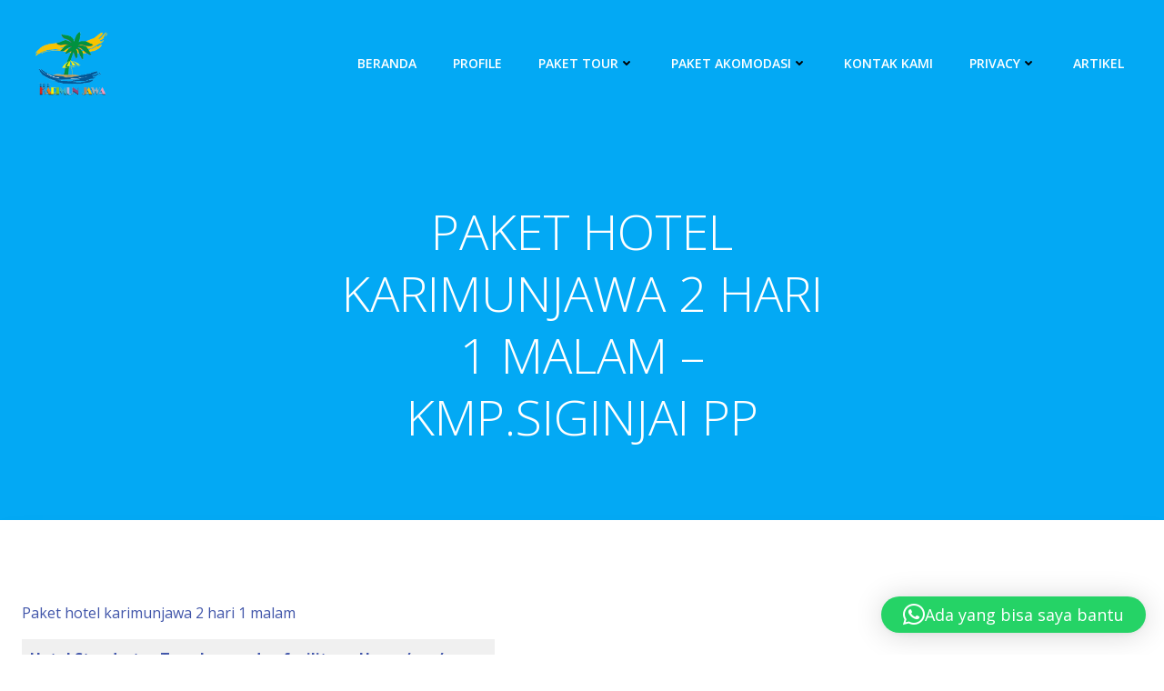

--- FILE ---
content_type: text/html; charset=UTF-8
request_url: https://thekarimunjawa.com/paket-hotel-karimunjawa-2-hari-1-malam-kmp-siginjai-pp/
body_size: 27991
content:
<!DOCTYPE html>
<html lang="id">
<head>
    <meta charset="UTF-8">
    <meta name="viewport" content="width=device-width, initial-scale=1">
    <link rel="profile" href="https://gmpg.org/xfn/11">
    <meta name='robots' content='index, follow, max-image-preview:large, max-snippet:-1, max-video-preview:-1' />
	<style>img:is([sizes="auto" i], [sizes^="auto," i]) { contain-intrinsic-size: 3000px 1500px }</style>
	
	<!-- This site is optimized with the Yoast SEO Premium plugin v25.0 (Yoast SEO v26.5) - https://yoast.com/wordpress/plugins/seo/ -->
	<title>PAKET HOTEL KARIMUNJAWA 2 HARI 1 MALAM - KMP.SIGINJAI PP - PT.The Karimunjawa</title>
	<meta name="description" content="Agen Lokal karimunjawa Paket Wisata Karimunjawa Murah Terpercaya. Banyak Pilihan Paket Tour, Open Trip, Private Trip, Keluarga dan Honeymoon, , pesona karimunjawa, hotel di karimunjawa, biaya wisata karimunjawa, paket wisata karimunjawa untuk 2 orang, wisata karimunjawa dibuka, paket wisata karimunjawa dari semarang, info wisata karimunjawa, paket wisata karimunjawa dari pariwisata karimunjawa sudah dibuka, paket wisata karimunjawa dari jogja 2021, paket wisata karimunjawa untuk 2 orang, paket wisata karimunjawa dari semarang, harga paket wisata karimunjawa 3 hari 2 malam, paket wisata karimunjawa dari jogja, paket wisata karimunjawa dari solo, paket wisata karimunjawa dari magelang, paket wisata karimunjawa dari purwokerto, paket wisata karimunjawa dari cirebon, paket wisata karimunjawa untuk 2 orang 2021, paket wisata karimunjawa dari magelang, harga paket wisata karimunjawa 3 hari 2 malam, paket wisata karimunjawa dari jogja, karimun jawa, harga paket wisata karimunjawa untuk 2 orang, paket wisata karimunjawa dari cirebon, paket wisata karimunjawa dari purwokerto, paket tour karimunjawa dari semarang 2 hari 1 malam, paket wisata karimunjawa dari jepara, paket wisata karimunjawa dari jogja 2021, info wisata karimunjawa, tour karimunjawa 2021 dari semarang, semarang ke karimun jawa, paket wisata karimunjawa dari pati, karimunjawa jepara, paket wisata karimunjawa untuk 2 orang, paket wisata karimunjawa 1 hari, paket wisata karimunjawa 2021, paket wisata karimunjawa dari jogja 2021, paket karimunjawa dari surabaya 2021, paket wisata jepara 2021, paket wisata karimunjawa dari semarang, info wisata karimunjawa, paket wisata keluarga karimunjawa, paket wisata karimunjawa dari magelang, paket wisata karimunjawa 2021, paket wisata karimunjawa dari pati, paket wisata karimunjawa untuk 2 orang, harga travel jogja karimunjawa, karimun jawa, paket karimunjawa dari jakarta, paket wisata karimunjawa untuk 2 orang, harga paket wisata karimunjawa 3 hari 2 malam, paket wisata keluarga karimunjawa, paket wisata karimunjawa dari magelang, paket wisata karimunjawa 1 hari, paket wisata karimunjawa dari semarang, paket wisata karimunjawa 2021, harga paket wisata karimunjawa, paket wisata karimunjawa 1 hari, paket wisata karimunjawa 2021, paket wisata karimunjawa dari pati, karimun jawa, tour darat karimunjawa, paket tour jogja karimunjawa, paket karimunjawa dari surabaya 2021, paket wisata karimunjawa dari cirebon, tour karimunjawa dari bandung, dari cirebon ke karimun jawa, paket tour karimunjawa untuk 2 orang, harga paket wisata karimunjawa 3 hari 2 malam, paket wisata karimunjawa dari semarang, paket wisata karimunjawa 2021, paket wisata karimunjawa 1 hari, paket tour karimunjawa untuk 2 orang, harga paket wisata karimunjawa 3 hari 2 malam, paket wisata karimunjawa dari semarang, paket wisata karimunjawa 2020, paket wisata karimunjawa dari pati, paket wisata karimunjawa 1 hari, paket wisata putra karimunjawa, land tour karimunjawa, trip karimunjawa dari solo, open trip karimunjawa dari jepara, paket wisata karimunjawa untuk 2 orang, paket honeymoon karimunjawa, paket wisata karimunjawa dari semarang, info wisata karimunjawa, wisata karimun jawa, paket karimunjawa dari jakarta, paket wisata keluarga karimunjawa, trip murah karimunjawa, paket trip karimun jawa, paket wisata karimunjawa dari magelang, harga paket wisata karimunjawa 3 hari 2 malam, paket wisata karimunjawa untuk 2 orang, open trip karimunjawa dari jepara, biaya ke karimun jawa, open trip karimunjawa dari semarang, open trip karimunjawa 2020, open trip karimunjawa dari jakarta, trip karimunjawa dari solo, karimun jawa, karimunjawa jepara, paket wisata karimunjawa, city tour karimunjawa, paket wisata karimunjawa untuk 2 orang 2020, paket wisata karimunjawa dari magelang, harga paket wisata karimunjawa 3 hari 2 malam, paket wisata karimunjawa dari jogja, karimun jawa, harga paket wisata karimunjawa untuk 2 orang, paket wisata karimunjawa dari cirebon, paket wisata karimunjawa dari purwokerto, paket couple karimunjawa, paket karimunjawa, paket honeymoon murah, paket honeymoon lombok, paket honeymoon jogja 2020, pengalaman honeymoon di karimunjawa, hotel di karimunjawa, paket honeymoon bali 2020, paket tour karimunjawa dari semarang 2 hari 1 malam, paket wisata karimunjawa dari jepara, paket wisata karimunjawa dari jogja 2021, info wisata karimunjawa, tour karimunjawa 2019 dari semarang, semarang ke karimun jawa, paket wisata karimunjawa dari pati, paket wisata karimunjawa untuk 2 orang, paket wisata karimun jawa, paket wisata keluarga karimunjawa, biaya ke karimun jawa, paket wisata karimunjawa dari semarang, tiket masuk pantai karimun jawa, trip karimunjawa dari solo, karimunjawa jepara, paket wisata karimunjawa untuk 2 orang, paket wisata karimun jawa, biaya wisata karimunjawa, tiket masuk pantai karimun jawa, paket wisata karimunjawa untuk 2 orang, wisata karimunjawa dibuka, wisata alam apa saja yang dapat dinikmati oleh masyarakat indonesia di wisata karimun jawa tersebut, karimunjawa jepara, paket wisata karimunjawa dari semarang, karimun jawa, paket wisata karimun jawa, jakarta karimun jawa, paket wisata keluarga karimunjawa, paket wisata karimunjawa 3 hari 2 malam dari jakarta, open trip karimunjawa dari jakarta 2020, promo karimun jawa, biaya ke karimun jawa, paket wisata karimunjawa untuk 2 orang, karimun jawa, paket wisata karimunjawa dari magelang, trip murah karimunjawa, paket trip karimun jawa, tiket karimunjawa dari jepara, open trip karimunjawa dari jepara, one day trip karimun jawa, biaya ke karimun jawa, tiket masuk pantai karimun jawa, karimun jawa dimana, wisata karimun jawa, sejarah karimun jawa, kepulauan karimunjawa, tiket karimunjawa, cara ke karimun jawa, biaya wisata karimunjawa, paket wisata karimunjawa untuk 2 orang, wisata karimunjawa dibuka, paket wisata karimunjawa dari semarang, info wisata karimunjawa, paket wisata karimunjawa dari pati, wisata karimunjawa sudah dibuka, paket wisata karimunjawa dari jogja 2021, biaya ke karimun jawa dari jakarta, biaya ke karimun jawa dari jogja, biaya ke karimun jawa 2021, biaya ke karimun jawa dari bandung, tiket masuk karimun jawa, wisata karimun jawa, penginapan karimun jawa, paket karimunjawa dari jakarta, sejarah karimunjawa kapal, sejarah karimunjawa tvri, cerita karimunjawa, karimun jawa tvri, kenapa disebut karimunjawa, rangkuman karimun jawa, legenda karimun jawa, karimun jawa dimana, paket wisata karimunjawa untuk 2 orang, paket wisata keluarga karimunjawa, paket wisata karimunjawa dari semarang, paket wisata karimunjawa dari magelang, trip karimunjawa dari solo, paket wisata karimunjawa dengan pesawat, paket karimunjawa dari jakarta, harga paket wisata karimunjawa 3 hari 2 malam, paket wisata keluarga karimunjawa, trip murah karimunjawa, paket trip karimun jawa, paket wisata karimunjawa dari magelang, harga paket wisata karimunjawa 3 hari 2 malam, paket wisata karimunjawa untuk 2 orang, open trip karimunjawa dari jepara, biaya ke karimun jawa, wisata karimunjawa, pantai karimun jawa sungguh pesona, pantai karimun jawa sungguh mempesona, pantai karimun jawa sungguh dalam kurung pesona, pantai karimun jawa sungguh pesona titik-titik, pantai karimun jawa sungguh memesona kata dasar kata yang dicetak miring tersebut adalah, harga hotel di karimunjawa, rekomendasi hotel di karimunjawa, reddoorz karimun jawa, hotel di karimunjawa dekat alun-alun, wisata karimunjawa, resort terbaik di karimunjawa, pulau karimun jawa, resort karimunjawa, Agen paket wisata Karimunjawa murah via Jepara &amp; Semarang. 2 hari 1 malam ? 3 hari 2 malam ? 4 hari 3 malam ? Open Trip ? Honeymoon Trip, Agen Paket Wisata Karimunjawa Murah,karimunjawa, karimun jawa, obyek wisata karimunjawa, wisata pulau karimunjawa, karimunjawa indonesia, paket wisata karimunjawa murah, wisata karimunjawa murah, wisata murah indonesia, pulau karimunjawa, karimunjawa wisata, liburan ke karimunjawa, wisata ke karimunjawa, tempat wisata di karimunjawa, tour murah karimunjawa, paket wisata murah karimunjawa, tour karimunjawa, tour karimunjawa murah trip karimunjawa, paket karimunjawa tour, tour and travel karimunjawa, pulau wisata di indonesia, paket liburan karimunjawa murah, travel ke karimunjawa, paket karimunjawa indonesia, paket liburan karimunjawa, paket karimunjawa, karimunjawa tour, paket tour karimunjawa, paket travel karimunjawa, paket karimunjawa murah, karimunjawa murah, paket ke karimunjawa, liburan di karimunjawa, paket liburan karimunjawa murah, paket tour ke karimunjawa, liburan murah ke karimunjawa, travel karimunjawa, paket pulau karimunjawa, paket liburan ke karimunjawa, tour karimunjawa murah, tempat wisata indonesia, wisata di indonesia, tempat wisata di indonesia, pariwisata indonesia, indonesia tourism, hotel Jepara, wisata alam indonesia, info wisata indonesia, wisata pantai indonesia, wisata bahari indoneia, wisata murah indonesia, wisata pesona indonesia, daftar wisata indonesia, wisata domestik indonesia, taman laut wisata indonesia, traveling karimunjawa indonesia, travel karimunjawa indonesia, travel to indonesia, indonesia travel, trip to karimunjawa, traveling to indonesia, traveling in indonesia, visit karimunjawa indonesia, about karimunjawa, karimunjawa islands indonesia, karimunjawa packages, karimunjawa vacations, best hotel karimunjawa jepara, travel guide indonesia, karimunjawa honeymoon, internasional holiday packages, holiday in karimunjawa, indonesia holiday, karimunjawa holiday, karimunjawa vacation packages, karimunjawa tour packages, holidays to karimunjawa, holidays in indonesia, honeymoon karimunjawa, best deals on travel, karimunjawa cheapest travel packages, indonesia scuba diving, scuba diving in indonesia, best diving in indonesia, Indonesia dive site, indonesia liveaboard diving, best diving indonesia, diving indonesia, indonesia dive, dive resort indonesia, liveboard diveng indonesia, scuba diving, scuba diving holidays, diving holidays, scuba dive indonesia, diving in waters of indonesia, karimunjawa liveaboard scuba travel, karimunjawa diving, dive in indonesia, dive vacation, scuba vacations, indonesia diving site, tauchen indonesia, karimunjawa hotels, hotel karimunjawa, indonesia hotels, homestay karimunjawa, karimunjawa homestay, backpacker karimunjawa, karimunjawa backpacker, cuaca karimunjawa, trip karimunjawa, karimunjawa trip, karimunjawa open trip, lokasi wisata di karimunjawa, agen wisata karimunjawa, agen wisata karimunjawa terpercaya, paket wisata karimunjawa 2016, harga paket wisata karimunjawa terbaru, jadwal kapal karimunjawa, best travel karimunjawa indonesia, Harga Paket Wisata Karimunjawa Open Trip Murah 2020-2021 info Promo Hotel Resort, Tiket dari Jepara, Semarang Tour Akomodasi Discount 50% bagi pendaftaran gorup minimal 20 orang untuk satu Leader setiap rombongan, Promo Travel, karimunjawa jepara, sejarah karimunjawa, tiket karimunjawa, wisata karimunjawa, trip karimunjawa dari solo, biaya ke karimun jawa, rapid test, masker, handsanitizer, jaga jarak," />
	<link rel="canonical" href="https://thekarimunjawa.com/paket-hotel-karimunjawa-2-hari-1-malam-kmp-siginjai-pp/" />
	<meta property="og:locale" content="id_ID" />
	<meta property="og:type" content="article" />
	<meta property="og:title" content="PAKET HOTEL KARIMUNJAWA 2 HARI 1 MALAM - KMP.SIGINJAI PP" />
	<meta property="og:description" content="Agen Lokal karimunjawa Paket Wisata Karimunjawa Murah Terpercaya. Banyak Pilihan Paket Tour, Open Trip, Private Trip, Keluarga dan Honeymoon, , pesona karimunjawa, hotel di karimunjawa, biaya wisata karimunjawa, paket wisata karimunjawa untuk 2 orang, wisata karimunjawa dibuka, paket wisata karimunjawa dari semarang, info wisata karimunjawa, paket wisata karimunjawa dari pariwisata karimunjawa sudah dibuka, paket wisata karimunjawa dari jogja 2021, paket wisata karimunjawa untuk 2 orang, paket wisata karimunjawa dari semarang, harga paket wisata karimunjawa 3 hari 2 malam, paket wisata karimunjawa dari jogja, paket wisata karimunjawa dari solo, paket wisata karimunjawa dari magelang, paket wisata karimunjawa dari purwokerto, paket wisata karimunjawa dari cirebon, paket wisata karimunjawa untuk 2 orang 2021, paket wisata karimunjawa dari magelang, harga paket wisata karimunjawa 3 hari 2 malam, paket wisata karimunjawa dari jogja, karimun jawa, harga paket wisata karimunjawa untuk 2 orang, paket wisata karimunjawa dari cirebon, paket wisata karimunjawa dari purwokerto, paket tour karimunjawa dari semarang 2 hari 1 malam, paket wisata karimunjawa dari jepara, paket wisata karimunjawa dari jogja 2021, info wisata karimunjawa, tour karimunjawa 2021 dari semarang, semarang ke karimun jawa, paket wisata karimunjawa dari pati, karimunjawa jepara, paket wisata karimunjawa untuk 2 orang, paket wisata karimunjawa 1 hari, paket wisata karimunjawa 2021, paket wisata karimunjawa dari jogja 2021, paket karimunjawa dari surabaya 2021, paket wisata jepara 2021, paket wisata karimunjawa dari semarang, info wisata karimunjawa, paket wisata keluarga karimunjawa, paket wisata karimunjawa dari magelang, paket wisata karimunjawa 2021, paket wisata karimunjawa dari pati, paket wisata karimunjawa untuk 2 orang, harga travel jogja karimunjawa, karimun jawa, paket karimunjawa dari jakarta, paket wisata karimunjawa untuk 2 orang, harga paket wisata karimunjawa 3 hari 2 malam, paket wisata keluarga karimunjawa, paket wisata karimunjawa dari magelang, paket wisata karimunjawa 1 hari, paket wisata karimunjawa dari semarang, paket wisata karimunjawa 2021, harga paket wisata karimunjawa, paket wisata karimunjawa 1 hari, paket wisata karimunjawa 2021, paket wisata karimunjawa dari pati, karimun jawa, tour darat karimunjawa, paket tour jogja karimunjawa, paket karimunjawa dari surabaya 2021, paket wisata karimunjawa dari cirebon, tour karimunjawa dari bandung, dari cirebon ke karimun jawa, paket tour karimunjawa untuk 2 orang, harga paket wisata karimunjawa 3 hari 2 malam, paket wisata karimunjawa dari semarang, paket wisata karimunjawa 2021, paket wisata karimunjawa 1 hari, paket tour karimunjawa untuk 2 orang, harga paket wisata karimunjawa 3 hari 2 malam, paket wisata karimunjawa dari semarang, paket wisata karimunjawa 2020, paket wisata karimunjawa dari pati, paket wisata karimunjawa 1 hari, paket wisata putra karimunjawa, land tour karimunjawa, trip karimunjawa dari solo, open trip karimunjawa dari jepara, paket wisata karimunjawa untuk 2 orang, paket honeymoon karimunjawa, paket wisata karimunjawa dari semarang, info wisata karimunjawa, wisata karimun jawa, paket karimunjawa dari jakarta, paket wisata keluarga karimunjawa, trip murah karimunjawa, paket trip karimun jawa, paket wisata karimunjawa dari magelang, harga paket wisata karimunjawa 3 hari 2 malam, paket wisata karimunjawa untuk 2 orang, open trip karimunjawa dari jepara, biaya ke karimun jawa, open trip karimunjawa dari semarang, open trip karimunjawa 2020, open trip karimunjawa dari jakarta, trip karimunjawa dari solo, karimun jawa, karimunjawa jepara, paket wisata karimunjawa, city tour karimunjawa, paket wisata karimunjawa untuk 2 orang 2020, paket wisata karimunjawa dari magelang, harga paket wisata karimunjawa 3 hari 2 malam, paket wisata karimunjawa dari jogja, karimun jawa, harga paket wisata karimunjawa untuk 2 orang, paket wisata karimunjawa dari cirebon, paket wisata karimunjawa dari purwokerto, paket couple karimunjawa, paket karimunjawa, paket honeymoon murah, paket honeymoon lombok, paket honeymoon jogja 2020, pengalaman honeymoon di karimunjawa, hotel di karimunjawa, paket honeymoon bali 2020, paket tour karimunjawa dari semarang 2 hari 1 malam, paket wisata karimunjawa dari jepara, paket wisata karimunjawa dari jogja 2021, info wisata karimunjawa, tour karimunjawa 2019 dari semarang, semarang ke karimun jawa, paket wisata karimunjawa dari pati, paket wisata karimunjawa untuk 2 orang, paket wisata karimun jawa, paket wisata keluarga karimunjawa, biaya ke karimun jawa, paket wisata karimunjawa dari semarang, tiket masuk pantai karimun jawa, trip karimunjawa dari solo, karimunjawa jepara, paket wisata karimunjawa untuk 2 orang, paket wisata karimun jawa, biaya wisata karimunjawa, tiket masuk pantai karimun jawa, paket wisata karimunjawa untuk 2 orang, wisata karimunjawa dibuka, wisata alam apa saja yang dapat dinikmati oleh masyarakat indonesia di wisata karimun jawa tersebut, karimunjawa jepara, paket wisata karimunjawa dari semarang, karimun jawa, paket wisata karimun jawa, jakarta karimun jawa, paket wisata keluarga karimunjawa, paket wisata karimunjawa 3 hari 2 malam dari jakarta, open trip karimunjawa dari jakarta 2020, promo karimun jawa, biaya ke karimun jawa, paket wisata karimunjawa untuk 2 orang, karimun jawa, paket wisata karimunjawa dari magelang, trip murah karimunjawa, paket trip karimun jawa, tiket karimunjawa dari jepara, open trip karimunjawa dari jepara, one day trip karimun jawa, biaya ke karimun jawa, tiket masuk pantai karimun jawa, karimun jawa dimana, wisata karimun jawa, sejarah karimun jawa, kepulauan karimunjawa, tiket karimunjawa, cara ke karimun jawa, biaya wisata karimunjawa, paket wisata karimunjawa untuk 2 orang, wisata karimunjawa dibuka, paket wisata karimunjawa dari semarang, info wisata karimunjawa, paket wisata karimunjawa dari pati, wisata karimunjawa sudah dibuka, paket wisata karimunjawa dari jogja 2021, biaya ke karimun jawa dari jakarta, biaya ke karimun jawa dari jogja, biaya ke karimun jawa 2021, biaya ke karimun jawa dari bandung, tiket masuk karimun jawa, wisata karimun jawa, penginapan karimun jawa, paket karimunjawa dari jakarta, sejarah karimunjawa kapal, sejarah karimunjawa tvri, cerita karimunjawa, karimun jawa tvri, kenapa disebut karimunjawa, rangkuman karimun jawa, legenda karimun jawa, karimun jawa dimana, paket wisata karimunjawa untuk 2 orang, paket wisata keluarga karimunjawa, paket wisata karimunjawa dari semarang, paket wisata karimunjawa dari magelang, trip karimunjawa dari solo, paket wisata karimunjawa dengan pesawat, paket karimunjawa dari jakarta, harga paket wisata karimunjawa 3 hari 2 malam, paket wisata keluarga karimunjawa, trip murah karimunjawa, paket trip karimun jawa, paket wisata karimunjawa dari magelang, harga paket wisata karimunjawa 3 hari 2 malam, paket wisata karimunjawa untuk 2 orang, open trip karimunjawa dari jepara, biaya ke karimun jawa, wisata karimunjawa, pantai karimun jawa sungguh pesona, pantai karimun jawa sungguh mempesona, pantai karimun jawa sungguh dalam kurung pesona, pantai karimun jawa sungguh pesona titik-titik, pantai karimun jawa sungguh memesona kata dasar kata yang dicetak miring tersebut adalah, harga hotel di karimunjawa, rekomendasi hotel di karimunjawa, reddoorz karimun jawa, hotel di karimunjawa dekat alun-alun, wisata karimunjawa, resort terbaik di karimunjawa, pulau karimun jawa, resort karimunjawa, Agen paket wisata Karimunjawa murah via Jepara &amp; Semarang. 2 hari 1 malam ? 3 hari 2 malam ? 4 hari 3 malam ? Open Trip ? Honeymoon Trip, Agen Paket Wisata Karimunjawa Murah,karimunjawa, karimun jawa, obyek wisata karimunjawa, wisata pulau karimunjawa, karimunjawa indonesia, paket wisata karimunjawa murah, wisata karimunjawa murah, wisata murah indonesia, pulau karimunjawa, karimunjawa wisata, liburan ke karimunjawa, wisata ke karimunjawa, tempat wisata di karimunjawa, tour murah karimunjawa, paket wisata murah karimunjawa, tour karimunjawa, tour karimunjawa murah trip karimunjawa, paket karimunjawa tour, tour and travel karimunjawa, pulau wisata di indonesia, paket liburan karimunjawa murah, travel ke karimunjawa, paket karimunjawa indonesia, paket liburan karimunjawa, paket karimunjawa, karimunjawa tour, paket tour karimunjawa, paket travel karimunjawa, paket karimunjawa murah, karimunjawa murah, paket ke karimunjawa, liburan di karimunjawa, paket liburan karimunjawa murah, paket tour ke karimunjawa, liburan murah ke karimunjawa, travel karimunjawa, paket pulau karimunjawa, paket liburan ke karimunjawa, tour karimunjawa murah, tempat wisata indonesia, wisata di indonesia, tempat wisata di indonesia, pariwisata indonesia, indonesia tourism, hotel Jepara, wisata alam indonesia, info wisata indonesia, wisata pantai indonesia, wisata bahari indoneia, wisata murah indonesia, wisata pesona indonesia, daftar wisata indonesia, wisata domestik indonesia, taman laut wisata indonesia, traveling karimunjawa indonesia, travel karimunjawa indonesia, travel to indonesia, indonesia travel, trip to karimunjawa, traveling to indonesia, traveling in indonesia, visit karimunjawa indonesia, about karimunjawa, karimunjawa islands indonesia, karimunjawa packages, karimunjawa vacations, best hotel karimunjawa jepara, travel guide indonesia, karimunjawa honeymoon, internasional holiday packages, holiday in karimunjawa, indonesia holiday, karimunjawa holiday, karimunjawa vacation packages, karimunjawa tour packages, holidays to karimunjawa, holidays in indonesia, honeymoon karimunjawa, best deals on travel, karimunjawa cheapest travel packages, indonesia scuba diving, scuba diving in indonesia, best diving in indonesia, Indonesia dive site, indonesia liveaboard diving, best diving indonesia, diving indonesia, indonesia dive, dive resort indonesia, liveboard diveng indonesia, scuba diving, scuba diving holidays, diving holidays, scuba dive indonesia, diving in waters of indonesia, karimunjawa liveaboard scuba travel, karimunjawa diving, dive in indonesia, dive vacation, scuba vacations, indonesia diving site, tauchen indonesia, karimunjawa hotels, hotel karimunjawa, indonesia hotels, homestay karimunjawa, karimunjawa homestay, backpacker karimunjawa, karimunjawa backpacker, cuaca karimunjawa, trip karimunjawa, karimunjawa trip, karimunjawa open trip, lokasi wisata di karimunjawa, agen wisata karimunjawa, agen wisata karimunjawa terpercaya, paket wisata karimunjawa 2016, harga paket wisata karimunjawa terbaru, jadwal kapal karimunjawa, best travel karimunjawa indonesia, Harga Paket Wisata Karimunjawa Open Trip Murah 2020-2021 info Promo Hotel Resort, Tiket dari Jepara, Semarang Tour Akomodasi Discount 50% bagi pendaftaran gorup minimal 20 orang untuk satu Leader setiap rombongan, Promo Travel, karimunjawa jepara, sejarah karimunjawa, tiket karimunjawa, wisata karimunjawa, trip karimunjawa dari solo, biaya ke karimun jawa, rapid test, masker, handsanitizer, jaga jarak," />
	<meta property="og:url" content="https://thekarimunjawa.com/paket-hotel-karimunjawa-2-hari-1-malam-kmp-siginjai-pp/" />
	<meta property="og:site_name" content="PT.The Karimunjawa" />
	<meta property="article:publisher" content="https://www.facebook.com/tanahkarimunjawa/" />
	<meta property="article:modified_time" content="2025-05-29T15:59:39+00:00" />
	<meta property="og:image" content="https://thekarimunjawa.com/wp-content/uploads/2025/05/karimunjawa.webp" />
	<meta property="og:image:width" content="600" />
	<meta property="og:image:height" content="450" />
	<meta property="og:image:type" content="image/webp" />
	<meta name="twitter:card" content="summary_large_image" />
	<meta name="twitter:site" content="@thekarimunjawa" />
	<meta name="twitter:label1" content="Estimasi waktu membaca" />
	<meta name="twitter:data1" content="3 menit" />
	<script type="application/ld+json" class="yoast-schema-graph">{"@context":"https://schema.org","@graph":[{"@type":"WebPage","@id":"https://thekarimunjawa.com/paket-hotel-karimunjawa-2-hari-1-malam-kmp-siginjai-pp/","url":"https://thekarimunjawa.com/paket-hotel-karimunjawa-2-hari-1-malam-kmp-siginjai-pp/","name":"PAKET HOTEL KARIMUNJAWA 2 HARI 1 MALAM - KMP.SIGINJAI PP - PT.The Karimunjawa","isPartOf":{"@id":"https://thekarimunjawa.com/#website"},"datePublished":"2020-11-15T01:11:53+00:00","dateModified":"2025-05-29T15:59:39+00:00","description":"Agen Lokal karimunjawa Paket Wisata Karimunjawa Murah Terpercaya. Banyak Pilihan Paket Tour, Open Trip, Private Trip, Keluarga dan Honeymoon, , pesona karimunjawa, hotel di karimunjawa, biaya wisata karimunjawa, paket wisata karimunjawa untuk 2 orang, wisata karimunjawa dibuka, paket wisata karimunjawa dari semarang, info wisata karimunjawa, paket wisata karimunjawa dari pariwisata karimunjawa sudah dibuka, paket wisata karimunjawa dari jogja 2021, paket wisata karimunjawa untuk 2 orang, paket wisata karimunjawa dari semarang, harga paket wisata karimunjawa 3 hari 2 malam, paket wisata karimunjawa dari jogja, paket wisata karimunjawa dari solo, paket wisata karimunjawa dari magelang, paket wisata karimunjawa dari purwokerto, paket wisata karimunjawa dari cirebon, paket wisata karimunjawa untuk 2 orang 2021, paket wisata karimunjawa dari magelang, harga paket wisata karimunjawa 3 hari 2 malam, paket wisata karimunjawa dari jogja, karimun jawa, harga paket wisata karimunjawa untuk 2 orang, paket wisata karimunjawa dari cirebon, paket wisata karimunjawa dari purwokerto, paket tour karimunjawa dari semarang 2 hari 1 malam, paket wisata karimunjawa dari jepara, paket wisata karimunjawa dari jogja 2021, info wisata karimunjawa, tour karimunjawa 2021 dari semarang, semarang ke karimun jawa, paket wisata karimunjawa dari pati, karimunjawa jepara, paket wisata karimunjawa untuk 2 orang, paket wisata karimunjawa 1 hari, paket wisata karimunjawa 2021, paket wisata karimunjawa dari jogja 2021, paket karimunjawa dari surabaya 2021, paket wisata jepara 2021, paket wisata karimunjawa dari semarang, info wisata karimunjawa, paket wisata keluarga karimunjawa, paket wisata karimunjawa dari magelang, paket wisata karimunjawa 2021, paket wisata karimunjawa dari pati, paket wisata karimunjawa untuk 2 orang, harga travel jogja karimunjawa, karimun jawa, paket karimunjawa dari jakarta, paket wisata karimunjawa untuk 2 orang, harga paket wisata karimunjawa 3 hari 2 malam, paket wisata keluarga karimunjawa, paket wisata karimunjawa dari magelang, paket wisata karimunjawa 1 hari, paket wisata karimunjawa dari semarang, paket wisata karimunjawa 2021, harga paket wisata karimunjawa, paket wisata karimunjawa 1 hari, paket wisata karimunjawa 2021, paket wisata karimunjawa dari pati, karimun jawa, tour darat karimunjawa, paket tour jogja karimunjawa, paket karimunjawa dari surabaya 2021, paket wisata karimunjawa dari cirebon, tour karimunjawa dari bandung, dari cirebon ke karimun jawa, paket tour karimunjawa untuk 2 orang, harga paket wisata karimunjawa 3 hari 2 malam, paket wisata karimunjawa dari semarang, paket wisata karimunjawa 2021, paket wisata karimunjawa 1 hari, paket tour karimunjawa untuk 2 orang, harga paket wisata karimunjawa 3 hari 2 malam, paket wisata karimunjawa dari semarang, paket wisata karimunjawa 2020, paket wisata karimunjawa dari pati, paket wisata karimunjawa 1 hari, paket wisata putra karimunjawa, land tour karimunjawa, trip karimunjawa dari solo, open trip karimunjawa dari jepara, paket wisata karimunjawa untuk 2 orang, paket honeymoon karimunjawa, paket wisata karimunjawa dari semarang, info wisata karimunjawa, wisata karimun jawa, paket karimunjawa dari jakarta, paket wisata keluarga karimunjawa, trip murah karimunjawa, paket trip karimun jawa, paket wisata karimunjawa dari magelang, harga paket wisata karimunjawa 3 hari 2 malam, paket wisata karimunjawa untuk 2 orang, open trip karimunjawa dari jepara, biaya ke karimun jawa, open trip karimunjawa dari semarang, open trip karimunjawa 2020, open trip karimunjawa dari jakarta, trip karimunjawa dari solo, karimun jawa, karimunjawa jepara, paket wisata karimunjawa, city tour karimunjawa, paket wisata karimunjawa untuk 2 orang 2020, paket wisata karimunjawa dari magelang, harga paket wisata karimunjawa 3 hari 2 malam, paket wisata karimunjawa dari jogja, karimun jawa, harga paket wisata karimunjawa untuk 2 orang, paket wisata karimunjawa dari cirebon, paket wisata karimunjawa dari purwokerto, paket couple karimunjawa, paket karimunjawa, paket honeymoon murah, paket honeymoon lombok, paket honeymoon jogja 2020, pengalaman honeymoon di karimunjawa, hotel di karimunjawa, paket honeymoon bali 2020, paket tour karimunjawa dari semarang 2 hari 1 malam, paket wisata karimunjawa dari jepara, paket wisata karimunjawa dari jogja 2021, info wisata karimunjawa, tour karimunjawa 2019 dari semarang, semarang ke karimun jawa, paket wisata karimunjawa dari pati, paket wisata karimunjawa untuk 2 orang, paket wisata karimun jawa, paket wisata keluarga karimunjawa, biaya ke karimun jawa, paket wisata karimunjawa dari semarang, tiket masuk pantai karimun jawa, trip karimunjawa dari solo, karimunjawa jepara, paket wisata karimunjawa untuk 2 orang, paket wisata karimun jawa, biaya wisata karimunjawa, tiket masuk pantai karimun jawa, paket wisata karimunjawa untuk 2 orang, wisata karimunjawa dibuka, wisata alam apa saja yang dapat dinikmati oleh masyarakat indonesia di wisata karimun jawa tersebut, karimunjawa jepara, paket wisata karimunjawa dari semarang, karimun jawa, paket wisata karimun jawa, jakarta karimun jawa, paket wisata keluarga karimunjawa, paket wisata karimunjawa 3 hari 2 malam dari jakarta, open trip karimunjawa dari jakarta 2020, promo karimun jawa, biaya ke karimun jawa, paket wisata karimunjawa untuk 2 orang, karimun jawa, paket wisata karimunjawa dari magelang, trip murah karimunjawa, paket trip karimun jawa, tiket karimunjawa dari jepara, open trip karimunjawa dari jepara, one day trip karimun jawa, biaya ke karimun jawa, tiket masuk pantai karimun jawa, karimun jawa dimana, wisata karimun jawa, sejarah karimun jawa, kepulauan karimunjawa, tiket karimunjawa, cara ke karimun jawa, biaya wisata karimunjawa, paket wisata karimunjawa untuk 2 orang, wisata karimunjawa dibuka, paket wisata karimunjawa dari semarang, info wisata karimunjawa, paket wisata karimunjawa dari pati, wisata karimunjawa sudah dibuka, paket wisata karimunjawa dari jogja 2021, biaya ke karimun jawa dari jakarta, biaya ke karimun jawa dari jogja, biaya ke karimun jawa 2021, biaya ke karimun jawa dari bandung, tiket masuk karimun jawa, wisata karimun jawa, penginapan karimun jawa, paket karimunjawa dari jakarta, sejarah karimunjawa kapal, sejarah karimunjawa tvri, cerita karimunjawa, karimun jawa tvri, kenapa disebut karimunjawa, rangkuman karimun jawa, legenda karimun jawa, karimun jawa dimana, paket wisata karimunjawa untuk 2 orang, paket wisata keluarga karimunjawa, paket wisata karimunjawa dari semarang, paket wisata karimunjawa dari magelang, trip karimunjawa dari solo, paket wisata karimunjawa dengan pesawat, paket karimunjawa dari jakarta, harga paket wisata karimunjawa 3 hari 2 malam, paket wisata keluarga karimunjawa, trip murah karimunjawa, paket trip karimun jawa, paket wisata karimunjawa dari magelang, harga paket wisata karimunjawa 3 hari 2 malam, paket wisata karimunjawa untuk 2 orang, open trip karimunjawa dari jepara, biaya ke karimun jawa, wisata karimunjawa, pantai karimun jawa sungguh pesona, pantai karimun jawa sungguh mempesona, pantai karimun jawa sungguh dalam kurung pesona, pantai karimun jawa sungguh pesona titik-titik, pantai karimun jawa sungguh memesona kata dasar kata yang dicetak miring tersebut adalah, harga hotel di karimunjawa, rekomendasi hotel di karimunjawa, reddoorz karimun jawa, hotel di karimunjawa dekat alun-alun, wisata karimunjawa, resort terbaik di karimunjawa, pulau karimun jawa, resort karimunjawa, Agen paket wisata Karimunjawa murah via Jepara & Semarang. 2 hari 1 malam ? 3 hari 2 malam ? 4 hari 3 malam ? Open Trip ? Honeymoon Trip, Agen Paket Wisata Karimunjawa Murah,karimunjawa, karimun jawa, obyek wisata karimunjawa, wisata pulau karimunjawa, karimunjawa indonesia, paket wisata karimunjawa murah, wisata karimunjawa murah, wisata murah indonesia, pulau karimunjawa, karimunjawa wisata, liburan ke karimunjawa, wisata ke karimunjawa, tempat wisata di karimunjawa, tour murah karimunjawa, paket wisata murah karimunjawa, tour karimunjawa, tour karimunjawa murah trip karimunjawa, paket karimunjawa tour, tour and travel karimunjawa, pulau wisata di indonesia, paket liburan karimunjawa murah, travel ke karimunjawa, paket karimunjawa indonesia, paket liburan karimunjawa, paket karimunjawa, karimunjawa tour, paket tour karimunjawa, paket travel karimunjawa, paket karimunjawa murah, karimunjawa murah, paket ke karimunjawa, liburan di karimunjawa, paket liburan karimunjawa murah, paket tour ke karimunjawa, liburan murah ke karimunjawa, travel karimunjawa, paket pulau karimunjawa, paket liburan ke karimunjawa, tour karimunjawa murah, tempat wisata indonesia, wisata di indonesia, tempat wisata di indonesia, pariwisata indonesia, indonesia tourism, hotel Jepara, wisata alam indonesia, info wisata indonesia, wisata pantai indonesia, wisata bahari indoneia, wisata murah indonesia, wisata pesona indonesia, daftar wisata indonesia, wisata domestik indonesia, taman laut wisata indonesia, traveling karimunjawa indonesia, travel karimunjawa indonesia, travel to indonesia, indonesia travel, trip to karimunjawa, traveling to indonesia, traveling in indonesia, visit karimunjawa indonesia, about karimunjawa, karimunjawa islands indonesia, karimunjawa packages, karimunjawa vacations, best hotel karimunjawa jepara, travel guide indonesia, karimunjawa honeymoon, internasional holiday packages, holiday in karimunjawa, indonesia holiday, karimunjawa holiday, karimunjawa vacation packages, karimunjawa tour packages, holidays to karimunjawa, holidays in indonesia, honeymoon karimunjawa, best deals on travel, karimunjawa cheapest travel packages, indonesia scuba diving, scuba diving in indonesia, best diving in indonesia, Indonesia dive site, indonesia liveaboard diving, best diving indonesia, diving indonesia, indonesia dive, dive resort indonesia, liveboard diveng indonesia, scuba diving, scuba diving holidays, diving holidays, scuba dive indonesia, diving in waters of indonesia, karimunjawa liveaboard scuba travel, karimunjawa diving, dive in indonesia, dive vacation, scuba vacations, indonesia diving site, tauchen indonesia, karimunjawa hotels, hotel karimunjawa, indonesia hotels, homestay karimunjawa, karimunjawa homestay, backpacker karimunjawa, karimunjawa backpacker, cuaca karimunjawa, trip karimunjawa, karimunjawa trip, karimunjawa open trip, lokasi wisata di karimunjawa, agen wisata karimunjawa, agen wisata karimunjawa terpercaya, paket wisata karimunjawa 2016, harga paket wisata karimunjawa terbaru, jadwal kapal karimunjawa, best travel karimunjawa indonesia, Harga Paket Wisata Karimunjawa Open Trip Murah 2020-2021 info Promo Hotel Resort, Tiket dari Jepara, Semarang Tour Akomodasi Discount 50% bagi pendaftaran gorup minimal 20 orang untuk satu Leader setiap rombongan, Promo Travel, karimunjawa jepara, sejarah karimunjawa, tiket karimunjawa, wisata karimunjawa, trip karimunjawa dari solo, biaya ke karimun jawa, rapid test, masker, handsanitizer, jaga jarak,","breadcrumb":{"@id":"https://thekarimunjawa.com/paket-hotel-karimunjawa-2-hari-1-malam-kmp-siginjai-pp/#breadcrumb"},"inLanguage":"id","potentialAction":[{"@type":"ReadAction","target":["https://thekarimunjawa.com/paket-hotel-karimunjawa-2-hari-1-malam-kmp-siginjai-pp/"]}]},{"@type":"BreadcrumbList","@id":"https://thekarimunjawa.com/paket-hotel-karimunjawa-2-hari-1-malam-kmp-siginjai-pp/#breadcrumb","itemListElement":[{"@type":"ListItem","position":1,"name":"Home","item":"https://thekarimunjawa.com/"},{"@type":"ListItem","position":2,"name":"PAKET HOTEL KARIMUNJAWA 2 HARI 1 MALAM &#8211; KMP.SIGINJAI PP"}]},{"@type":"WebSite","@id":"https://thekarimunjawa.com/#website","url":"https://thekarimunjawa.com/","name":"The Karimunjawa","description":"Paket Tour Karimunjawa Promo Diskon Hingga 50%","publisher":{"@id":"https://thekarimunjawa.com/#organization"},"alternateName":"Paket Wisata Karimunjawa Terbaru 2025","potentialAction":[{"@type":"SearchAction","target":{"@type":"EntryPoint","urlTemplate":"https://thekarimunjawa.com/?s={search_term_string}"},"query-input":{"@type":"PropertyValueSpecification","valueRequired":true,"valueName":"search_term_string"}}],"inLanguage":"id"},{"@type":"Organization","@id":"https://thekarimunjawa.com/#organization","name":"The Karimunjawa","url":"https://thekarimunjawa.com/","logo":{"@type":"ImageObject","inLanguage":"id","@id":"https://thekarimunjawa.com/#/schema/logo/image/","url":"https://thekarimunjawa.com/wp-content/uploads/2020/10/thekarimunjawalogo.png","contentUrl":"https://thekarimunjawa.com/wp-content/uploads/2020/10/thekarimunjawalogo.png","width":280,"height":241,"caption":"The Karimunjawa"},"image":{"@id":"https://thekarimunjawa.com/#/schema/logo/image/"},"sameAs":["https://www.facebook.com/tanahkarimunjawa/","https://x.com/thekarimunjawa","https://www.instagram.com/chas_travel/","https://www.linkedin.com/in/the-karimunjawa-501831158/","https://myspace.com/thekarimunjawa","https://id.pinterest.com/adminthekarimunjawa/pins/","https://www.youtube.com/channel/UCS-NaBirq9uxlNxlV2i9pGw?view_as=subscriber"],"description":"The Karimunjawa adalah perusahaan tour & travel lokal terpercaya yang berlokasi di kepulauan Karimunjawa, Jawa Tengah. Kami berdedikasi untuk memberikan pengalaman wisata yang aman, menyenangkan, dan berkesan, dengan mengedepankan layanan profesional dan keramahan lokal. Sebagai pelaku pariwisata lokal, kami memahami dengan baik keindahan dan potensi Karimunjawa – dari terumbu karang yang memukau, pantai pasir putih yang tenang, hingga kehidupan laut yang menakjubkan. Kami menawarkan berbagai pilihan paket wisata, snorkeling, honeymoon, open trip, sewa kapal, dan layanan transportasi yang dirancang untuk memenuhi kebutuhan wisatawan individu, keluarga, maupun kelompok. Dengan tim berpengalaman dan dukungan masyarakat setempat, The Karimunjawa berkomitmen untuk: Menyediakan layanan wisata yang jujur dan transparan Memberikan edukasi tentang kelestarian alam dan budaya Karimunjawa Mendukung pariwisata berkelanjutan dan ekonomi lokal Visi Menjadi penyedia layanan tour & travel terbaik dan paling terpercaya di Karimunjawa yang berkontribusi pada pertumbuhan pariwisata lokal dan pelestarian lingkungan. Misi Menyajikan pengalaman wisata yang autentik dan berkualitas tinggi Memberdayakan masyarakat lokal sebagai mitra utama dalam kegiatan pariwisata Menjaga kelestarian alam laut dan darat Karimunjawa melalui praktik wisata bertanggung jawab Membangun hubungan jangka panjang dengan pelanggan melalui pelayanan yang ramah dan profesional.","email":"support@thekarimunjawa.com","telephone":"085647768969","legalName":"The Karimunjawa","foundingDate":"2017-01-25","numberOfEmployees":{"@type":"QuantitativeValue","minValue":"11","maxValue":"50"},"publishingPrinciples":"https://thekarimunjawa.com/privacy-policy/","actionableFeedbackPolicy":"https://thekarimunjawa.com/umpan-balik-pelanggan-the-karimunjawa/","ethicsPolicy":"https://thekarimunjawa.com/kebijakan-etika-the-karimunjawa/"}]}</script>
	<!-- / Yoast SEO Premium plugin. -->


<link rel='dns-prefetch' href='//static.addtoany.com' />
<link rel='dns-prefetch' href='//fonts.googleapis.com' />
<link rel='stylesheet' id='extend-builder-css-css' href='https://thekarimunjawa.com/wp-content/plugins/colibri-page-builder/extend-builder/assets/static/css/theme.css?ver=1.0.357' type='text/css' media='all' />
<style id='extend-builder-css-inline-css' type='text/css'>
/* page css */
/* part css : theme-shapes */
.colibri-shape-circles {
background-image:url('https://thekarimunjawa.com/wp-content/themes/colibri-wp/resources/images/header-shapes/circles.png')
}
.colibri-shape-10degree-stripes {
background-image:url('https://thekarimunjawa.com/wp-content/themes/colibri-wp/resources/images/header-shapes/10degree-stripes.png')
}
.colibri-shape-rounded-squares-blue {
background-image:url('https://thekarimunjawa.com/wp-content/themes/colibri-wp/resources/images/header-shapes/rounded-squares-blue.png')
}
.colibri-shape-many-rounded-squares-blue {
background-image:url('https://thekarimunjawa.com/wp-content/themes/colibri-wp/resources/images/header-shapes/many-rounded-squares-blue.png')
}
.colibri-shape-two-circles {
background-image:url('https://thekarimunjawa.com/wp-content/themes/colibri-wp/resources/images/header-shapes/two-circles.png')
}
.colibri-shape-circles-2 {
background-image:url('https://thekarimunjawa.com/wp-content/themes/colibri-wp/resources/images/header-shapes/circles-2.png')
}
.colibri-shape-circles-3 {
background-image:url('https://thekarimunjawa.com/wp-content/themes/colibri-wp/resources/images/header-shapes/circles-3.png')
}
.colibri-shape-circles-gradient {
background-image:url('https://thekarimunjawa.com/wp-content/themes/colibri-wp/resources/images/header-shapes/circles-gradient.png')
}
.colibri-shape-circles-white-gradient {
background-image:url('https://thekarimunjawa.com/wp-content/themes/colibri-wp/resources/images/header-shapes/circles-white-gradient.png')
}
.colibri-shape-waves {
background-image:url('https://thekarimunjawa.com/wp-content/themes/colibri-wp/resources/images/header-shapes/waves.png')
}
.colibri-shape-waves-inverted {
background-image:url('https://thekarimunjawa.com/wp-content/themes/colibri-wp/resources/images/header-shapes/waves-inverted.png')
}
.colibri-shape-dots {
background-image:url('https://thekarimunjawa.com/wp-content/themes/colibri-wp/resources/images/header-shapes/dots.png')
}
.colibri-shape-left-tilted-lines {
background-image:url('https://thekarimunjawa.com/wp-content/themes/colibri-wp/resources/images/header-shapes/left-tilted-lines.png')
}
.colibri-shape-right-tilted-lines {
background-image:url('https://thekarimunjawa.com/wp-content/themes/colibri-wp/resources/images/header-shapes/right-tilted-lines.png')
}
.colibri-shape-right-tilted-strips {
background-image:url('https://thekarimunjawa.com/wp-content/themes/colibri-wp/resources/images/header-shapes/right-tilted-strips.png')
}
/* part css : theme */

.h-y-container > *:not(:last-child), .h-x-container-inner > * {
  margin-bottom: 20px;
}
.h-x-container-inner, .h-column__content > .h-x-container > *:last-child {
  margin-bottom: -20px;
}
.h-x-container-inner > * {
  padding-left: 10px;
  padding-right: 10px;
}
.h-x-container-inner {
  margin-left: -10px;
  margin-right: -10px;
}
[class*=style-], [class*=local-style-], .h-global-transition, .h-global-transition-all, .h-global-transition-all * {
  transition-duration: 0.5s;
}
.wp-block-button .wp-block-button__link:not(.has-background),.wp-block-file .wp-block-file__button {
  background-color: #303e7a;
  background-image: none;
}
.wp-block-button .wp-block-button__link:not(.has-background):hover,.wp-block-button .wp-block-button__link:not(.has-background):focus,.wp-block-button .wp-block-button__link:not(.has-background):active,.wp-block-file .wp-block-file__button:hover,.wp-block-file .wp-block-file__button:focus,.wp-block-file .wp-block-file__button:active {
  background-color: rgb(7, 29, 122);
  background-image: none;
}
.wp-block-button.is-style-outline .wp-block-button__link:not(.has-background) {
  color: #303e7a;
  background-color: transparent;
  background-image: none;
  border-top-width: 2px;
  border-top-color: #303e7a;
  border-top-style: solid;
  border-right-width: 2px;
  border-right-color: #303e7a;
  border-right-style: solid;
  border-bottom-width: 2px;
  border-bottom-color: #303e7a;
  border-bottom-style: solid;
  border-left-width: 2px;
  border-left-color: #303e7a;
  border-left-style: solid;
}
.wp-block-button.is-style-outline .wp-block-button__link:not(.has-background):hover,.wp-block-button.is-style-outline .wp-block-button__link:not(.has-background):focus,.wp-block-button.is-style-outline .wp-block-button__link:not(.has-background):active {
  color: #fff;
  background-color: #303e7a;
  background-image: none;
}
.has-background-color,*[class^="wp-block-"].is-style-solid-color {
  background-color: #303e7a;
  background-image: none;
}
.has-colibri-color-1-background-color {
  background-color: #303e7a;
  background-image: none;
}
.wp-block-button .wp-block-button__link.has-colibri-color-1-background-color {
  background-color: #303e7a;
  background-image: none;
}
.wp-block-button .wp-block-button__link.has-colibri-color-1-background-color:hover,.wp-block-button .wp-block-button__link.has-colibri-color-1-background-color:focus,.wp-block-button .wp-block-button__link.has-colibri-color-1-background-color:active {
  background-color: rgb(7, 29, 122);
  background-image: none;
}
.wp-block-button.is-style-outline .wp-block-button__link.has-colibri-color-1-background-color {
  color: #303e7a;
  background-color: transparent;
  background-image: none;
  border-top-width: 2px;
  border-top-color: #303e7a;
  border-top-style: solid;
  border-right-width: 2px;
  border-right-color: #303e7a;
  border-right-style: solid;
  border-bottom-width: 2px;
  border-bottom-color: #303e7a;
  border-bottom-style: solid;
  border-left-width: 2px;
  border-left-color: #303e7a;
  border-left-style: solid;
}
.wp-block-button.is-style-outline .wp-block-button__link.has-colibri-color-1-background-color:hover,.wp-block-button.is-style-outline .wp-block-button__link.has-colibri-color-1-background-color:focus,.wp-block-button.is-style-outline .wp-block-button__link.has-colibri-color-1-background-color:active {
  color: #fff;
  background-color: #303e7a;
  background-image: none;
}
*[class^="wp-block-"].has-colibri-color-1-background-color,*[class^="wp-block-"] .has-colibri-color-1-background-color,*[class^="wp-block-"].is-style-solid-color.has-colibri-color-1-color,*[class^="wp-block-"].is-style-solid-color blockquote.has-colibri-color-1-color,*[class^="wp-block-"].is-style-solid-color blockquote.has-colibri-color-1-color p {
  background-color: #303e7a;
  background-image: none;
}
.has-colibri-color-1-color {
  color: #303e7a;
}
.has-colibri-color-2-background-color {
  background-color: #f7e597;
  background-image: none;
}
.wp-block-button .wp-block-button__link.has-colibri-color-2-background-color {
  background-color: #f7e597;
  background-image: none;
}
.wp-block-button .wp-block-button__link.has-colibri-color-2-background-color:hover,.wp-block-button .wp-block-button__link.has-colibri-color-2-background-color:focus,.wp-block-button .wp-block-button__link.has-colibri-color-2-background-color:active {
  background-color: rgb(162, 150, 99);
  background-image: none;
}
.wp-block-button.is-style-outline .wp-block-button__link.has-colibri-color-2-background-color {
  color: #f7e597;
  background-color: transparent;
  background-image: none;
  border-top-width: 2px;
  border-top-color: #f7e597;
  border-top-style: solid;
  border-right-width: 2px;
  border-right-color: #f7e597;
  border-right-style: solid;
  border-bottom-width: 2px;
  border-bottom-color: #f7e597;
  border-bottom-style: solid;
  border-left-width: 2px;
  border-left-color: #f7e597;
  border-left-style: solid;
}
.wp-block-button.is-style-outline .wp-block-button__link.has-colibri-color-2-background-color:hover,.wp-block-button.is-style-outline .wp-block-button__link.has-colibri-color-2-background-color:focus,.wp-block-button.is-style-outline .wp-block-button__link.has-colibri-color-2-background-color:active {
  color: #fff;
  background-color: #f7e597;
  background-image: none;
}
*[class^="wp-block-"].has-colibri-color-2-background-color,*[class^="wp-block-"] .has-colibri-color-2-background-color,*[class^="wp-block-"].is-style-solid-color.has-colibri-color-2-color,*[class^="wp-block-"].is-style-solid-color blockquote.has-colibri-color-2-color,*[class^="wp-block-"].is-style-solid-color blockquote.has-colibri-color-2-color p {
  background-color: #f7e597;
  background-image: none;
}
.has-colibri-color-2-color {
  color: #f7e597;
}
.has-colibri-color-3-background-color {
  background-color: #f66161;
  background-image: none;
}
.wp-block-button .wp-block-button__link.has-colibri-color-3-background-color {
  background-color: #f66161;
  background-image: none;
}
.wp-block-button .wp-block-button__link.has-colibri-color-3-background-color:hover,.wp-block-button .wp-block-button__link.has-colibri-color-3-background-color:focus,.wp-block-button .wp-block-button__link.has-colibri-color-3-background-color:active {
  background-color: rgb(161, 63, 63);
  background-image: none;
}
.wp-block-button.is-style-outline .wp-block-button__link.has-colibri-color-3-background-color {
  color: #f66161;
  background-color: transparent;
  background-image: none;
  border-top-width: 2px;
  border-top-color: #f66161;
  border-top-style: solid;
  border-right-width: 2px;
  border-right-color: #f66161;
  border-right-style: solid;
  border-bottom-width: 2px;
  border-bottom-color: #f66161;
  border-bottom-style: solid;
  border-left-width: 2px;
  border-left-color: #f66161;
  border-left-style: solid;
}
.wp-block-button.is-style-outline .wp-block-button__link.has-colibri-color-3-background-color:hover,.wp-block-button.is-style-outline .wp-block-button__link.has-colibri-color-3-background-color:focus,.wp-block-button.is-style-outline .wp-block-button__link.has-colibri-color-3-background-color:active {
  color: #fff;
  background-color: #f66161;
  background-image: none;
}
*[class^="wp-block-"].has-colibri-color-3-background-color,*[class^="wp-block-"] .has-colibri-color-3-background-color,*[class^="wp-block-"].is-style-solid-color.has-colibri-color-3-color,*[class^="wp-block-"].is-style-solid-color blockquote.has-colibri-color-3-color,*[class^="wp-block-"].is-style-solid-color blockquote.has-colibri-color-3-color p {
  background-color: #f66161;
  background-image: none;
}
.has-colibri-color-3-color {
  color: #f66161;
}
.has-colibri-color-4-background-color {
  background-color: #9ec9e2;
  background-image: none;
}
.wp-block-button .wp-block-button__link.has-colibri-color-4-background-color {
  background-color: #9ec9e2;
  background-image: none;
}
.wp-block-button .wp-block-button__link.has-colibri-color-4-background-color:hover,.wp-block-button .wp-block-button__link.has-colibri-color-4-background-color:focus,.wp-block-button .wp-block-button__link.has-colibri-color-4-background-color:active {
  background-color: rgb(7, 146, 226);
  background-image: none;
}
.wp-block-button.is-style-outline .wp-block-button__link.has-colibri-color-4-background-color {
  color: #9ec9e2;
  background-color: transparent;
  background-image: none;
  border-top-width: 2px;
  border-top-color: #9ec9e2;
  border-top-style: solid;
  border-right-width: 2px;
  border-right-color: #9ec9e2;
  border-right-style: solid;
  border-bottom-width: 2px;
  border-bottom-color: #9ec9e2;
  border-bottom-style: solid;
  border-left-width: 2px;
  border-left-color: #9ec9e2;
  border-left-style: solid;
}
.wp-block-button.is-style-outline .wp-block-button__link.has-colibri-color-4-background-color:hover,.wp-block-button.is-style-outline .wp-block-button__link.has-colibri-color-4-background-color:focus,.wp-block-button.is-style-outline .wp-block-button__link.has-colibri-color-4-background-color:active {
  color: #fff;
  background-color: #9ec9e2;
  background-image: none;
}
*[class^="wp-block-"].has-colibri-color-4-background-color,*[class^="wp-block-"] .has-colibri-color-4-background-color,*[class^="wp-block-"].is-style-solid-color.has-colibri-color-4-color,*[class^="wp-block-"].is-style-solid-color blockquote.has-colibri-color-4-color,*[class^="wp-block-"].is-style-solid-color blockquote.has-colibri-color-4-color p {
  background-color: #9ec9e2;
  background-image: none;
}
.has-colibri-color-4-color {
  color: #9ec9e2;
}
.has-colibri-color-5-background-color {
  background-color: #f6f8fa;
  background-image: none;
}
.wp-block-button .wp-block-button__link.has-colibri-color-5-background-color {
  background-color: #f6f8fa;
  background-image: none;
}
.wp-block-button .wp-block-button__link.has-colibri-color-5-background-color:hover,.wp-block-button .wp-block-button__link.has-colibri-color-5-background-color:focus,.wp-block-button .wp-block-button__link.has-colibri-color-5-background-color:active {
  background-color: rgb(162, 164, 165);
  background-image: none;
}
.wp-block-button.is-style-outline .wp-block-button__link.has-colibri-color-5-background-color {
  color: #f6f8fa;
  background-color: transparent;
  background-image: none;
  border-top-width: 2px;
  border-top-color: #f6f8fa;
  border-top-style: solid;
  border-right-width: 2px;
  border-right-color: #f6f8fa;
  border-right-style: solid;
  border-bottom-width: 2px;
  border-bottom-color: #f6f8fa;
  border-bottom-style: solid;
  border-left-width: 2px;
  border-left-color: #f6f8fa;
  border-left-style: solid;
}
.wp-block-button.is-style-outline .wp-block-button__link.has-colibri-color-5-background-color:hover,.wp-block-button.is-style-outline .wp-block-button__link.has-colibri-color-5-background-color:focus,.wp-block-button.is-style-outline .wp-block-button__link.has-colibri-color-5-background-color:active {
  color: #fff;
  background-color: #f6f8fa;
  background-image: none;
}
*[class^="wp-block-"].has-colibri-color-5-background-color,*[class^="wp-block-"] .has-colibri-color-5-background-color,*[class^="wp-block-"].is-style-solid-color.has-colibri-color-5-color,*[class^="wp-block-"].is-style-solid-color blockquote.has-colibri-color-5-color,*[class^="wp-block-"].is-style-solid-color blockquote.has-colibri-color-5-color p {
  background-color: #f6f8fa;
  background-image: none;
}
.has-colibri-color-5-color {
  color: #f6f8fa;
}
.has-colibri-color-6-background-color {
  background-color: #202a54;
  background-image: none;
}
.wp-block-button .wp-block-button__link.has-colibri-color-6-background-color {
  background-color: #202a54;
  background-image: none;
}
.wp-block-button .wp-block-button__link.has-colibri-color-6-background-color:hover,.wp-block-button .wp-block-button__link.has-colibri-color-6-background-color:focus,.wp-block-button .wp-block-button__link.has-colibri-color-6-background-color:active {
  background-color: rgb(32, 42, 84);
  background-image: none;
}
.wp-block-button.is-style-outline .wp-block-button__link.has-colibri-color-6-background-color {
  color: #202a54;
  background-color: transparent;
  background-image: none;
  border-top-width: 2px;
  border-top-color: #202a54;
  border-top-style: solid;
  border-right-width: 2px;
  border-right-color: #202a54;
  border-right-style: solid;
  border-bottom-width: 2px;
  border-bottom-color: #202a54;
  border-bottom-style: solid;
  border-left-width: 2px;
  border-left-color: #202a54;
  border-left-style: solid;
}
.wp-block-button.is-style-outline .wp-block-button__link.has-colibri-color-6-background-color:hover,.wp-block-button.is-style-outline .wp-block-button__link.has-colibri-color-6-background-color:focus,.wp-block-button.is-style-outline .wp-block-button__link.has-colibri-color-6-background-color:active {
  color: #fff;
  background-color: #202a54;
  background-image: none;
}
*[class^="wp-block-"].has-colibri-color-6-background-color,*[class^="wp-block-"] .has-colibri-color-6-background-color,*[class^="wp-block-"].is-style-solid-color.has-colibri-color-6-color,*[class^="wp-block-"].is-style-solid-color blockquote.has-colibri-color-6-color,*[class^="wp-block-"].is-style-solid-color blockquote.has-colibri-color-6-color p {
  background-color: #202a54;
  background-image: none;
}
.has-colibri-color-6-color {
  color: #202a54;
}
#colibri .woocommerce-store-notice,#colibri.woocommerce .content .h-section input[type=submit],#colibri.woocommerce-page  .content .h-section  input[type=button],#colibri.woocommerce .content .h-section  input[type=button],#colibri.woocommerce-page  .content .h-section .button,#colibri.woocommerce .content .h-section .button,#colibri.woocommerce-page  .content .h-section  a.button,#colibri.woocommerce .content .h-section  a.button,#colibri.woocommerce-page  .content .h-section button.button,#colibri.woocommerce .content .h-section button.button,#colibri.woocommerce-page  .content .h-section input.button,#colibri.woocommerce .content .h-section input.button,#colibri.woocommerce-page  .content .h-section input#submit,#colibri.woocommerce .content .h-section input#submit,#colibri.woocommerce-page  .content .h-section a.added_to_cart,#colibri.woocommerce .content .h-section a.added_to_cart,#colibri.woocommerce-page  .content .h-section .ui-slider-range,#colibri.woocommerce .content .h-section .ui-slider-range,#colibri.woocommerce-page  .content .h-section .ui-slider-handle,#colibri.woocommerce .content .h-section .ui-slider-handle,#colibri.woocommerce-page  .content .h-section .wc-block-cart__submit-button,#colibri.woocommerce .content .h-section .wc-block-cart__submit-button,#colibri.woocommerce-page  .content .h-section .wc-block-components-checkout-place-order-button,#colibri.woocommerce .content .h-section .wc-block-components-checkout-place-order-button {
  background-color: #303e7a;
  background-image: none;
  border-top-width: 0px;
  border-top-color: #303e7a;
  border-top-style: solid;
  border-right-width: 0px;
  border-right-color: #303e7a;
  border-right-style: solid;
  border-bottom-width: 0px;
  border-bottom-color: #303e7a;
  border-bottom-style: solid;
  border-left-width: 0px;
  border-left-color: #303e7a;
  border-left-style: solid;
}
#colibri .woocommerce-store-notice:hover,#colibri .woocommerce-store-notice:focus,#colibri .woocommerce-store-notice:active,#colibri.woocommerce .content .h-section input[type=submit]:hover,#colibri.woocommerce .content .h-section input[type=submit]:focus,#colibri.woocommerce .content .h-section input[type=submit]:active,#colibri.woocommerce-page  .content .h-section  input[type=button]:hover,#colibri.woocommerce-page  .content .h-section  input[type=button]:focus,#colibri.woocommerce-page  .content .h-section  input[type=button]:active,#colibri.woocommerce .content .h-section  input[type=button]:hover,#colibri.woocommerce .content .h-section  input[type=button]:focus,#colibri.woocommerce .content .h-section  input[type=button]:active,#colibri.woocommerce-page  .content .h-section .button:hover,#colibri.woocommerce-page  .content .h-section .button:focus,#colibri.woocommerce-page  .content .h-section .button:active,#colibri.woocommerce .content .h-section .button:hover,#colibri.woocommerce .content .h-section .button:focus,#colibri.woocommerce .content .h-section .button:active,#colibri.woocommerce-page  .content .h-section  a.button:hover,#colibri.woocommerce-page  .content .h-section  a.button:focus,#colibri.woocommerce-page  .content .h-section  a.button:active,#colibri.woocommerce .content .h-section  a.button:hover,#colibri.woocommerce .content .h-section  a.button:focus,#colibri.woocommerce .content .h-section  a.button:active,#colibri.woocommerce-page  .content .h-section button.button:hover,#colibri.woocommerce-page  .content .h-section button.button:focus,#colibri.woocommerce-page  .content .h-section button.button:active,#colibri.woocommerce .content .h-section button.button:hover,#colibri.woocommerce .content .h-section button.button:focus,#colibri.woocommerce .content .h-section button.button:active,#colibri.woocommerce-page  .content .h-section input.button:hover,#colibri.woocommerce-page  .content .h-section input.button:focus,#colibri.woocommerce-page  .content .h-section input.button:active,#colibri.woocommerce .content .h-section input.button:hover,#colibri.woocommerce .content .h-section input.button:focus,#colibri.woocommerce .content .h-section input.button:active,#colibri.woocommerce-page  .content .h-section input#submit:hover,#colibri.woocommerce-page  .content .h-section input#submit:focus,#colibri.woocommerce-page  .content .h-section input#submit:active,#colibri.woocommerce .content .h-section input#submit:hover,#colibri.woocommerce .content .h-section input#submit:focus,#colibri.woocommerce .content .h-section input#submit:active,#colibri.woocommerce-page  .content .h-section a.added_to_cart:hover,#colibri.woocommerce-page  .content .h-section a.added_to_cart:focus,#colibri.woocommerce-page  .content .h-section a.added_to_cart:active,#colibri.woocommerce .content .h-section a.added_to_cart:hover,#colibri.woocommerce .content .h-section a.added_to_cart:focus,#colibri.woocommerce .content .h-section a.added_to_cart:active,#colibri.woocommerce-page  .content .h-section .ui-slider-range:hover,#colibri.woocommerce-page  .content .h-section .ui-slider-range:focus,#colibri.woocommerce-page  .content .h-section .ui-slider-range:active,#colibri.woocommerce .content .h-section .ui-slider-range:hover,#colibri.woocommerce .content .h-section .ui-slider-range:focus,#colibri.woocommerce .content .h-section .ui-slider-range:active,#colibri.woocommerce-page  .content .h-section .ui-slider-handle:hover,#colibri.woocommerce-page  .content .h-section .ui-slider-handle:focus,#colibri.woocommerce-page  .content .h-section .ui-slider-handle:active,#colibri.woocommerce .content .h-section .ui-slider-handle:hover,#colibri.woocommerce .content .h-section .ui-slider-handle:focus,#colibri.woocommerce .content .h-section .ui-slider-handle:active,#colibri.woocommerce-page  .content .h-section .wc-block-cart__submit-button:hover,#colibri.woocommerce-page  .content .h-section .wc-block-cart__submit-button:focus,#colibri.woocommerce-page  .content .h-section .wc-block-cart__submit-button:active,#colibri.woocommerce .content .h-section .wc-block-cart__submit-button:hover,#colibri.woocommerce .content .h-section .wc-block-cart__submit-button:focus,#colibri.woocommerce .content .h-section .wc-block-cart__submit-button:active,#colibri.woocommerce-page  .content .h-section .wc-block-components-checkout-place-order-button:hover,#colibri.woocommerce-page  .content .h-section .wc-block-components-checkout-place-order-button:focus,#colibri.woocommerce-page  .content .h-section .wc-block-components-checkout-place-order-button:active,#colibri.woocommerce .content .h-section .wc-block-components-checkout-place-order-button:hover,#colibri.woocommerce .content .h-section .wc-block-components-checkout-place-order-button:focus,#colibri.woocommerce .content .h-section .wc-block-components-checkout-place-order-button:active {
  background-color: rgb(7, 29, 122);
  background-image: none;
  border-top-width: 0px;
  border-top-color: rgb(7, 29, 122);
  border-top-style: solid;
  border-right-width: 0px;
  border-right-color: rgb(7, 29, 122);
  border-right-style: solid;
  border-bottom-width: 0px;
  border-bottom-color: rgb(7, 29, 122);
  border-bottom-style: solid;
  border-left-width: 0px;
  border-left-color: rgb(7, 29, 122);
  border-left-style: solid;
}
#colibri.woocommerce-page  .content .h-section .star-rating::before,#colibri.woocommerce .content .h-section .star-rating::before,#colibri.woocommerce-page  .content .h-section .star-rating span::before,#colibri.woocommerce .content .h-section .star-rating span::before {
  color: #303e7a;
}
#colibri.woocommerce-page  .content .h-section .price,#colibri.woocommerce .content .h-section .price {
  color: #303e7a;
}
#colibri.woocommerce-page  .content .h-section .price del,#colibri.woocommerce .content .h-section .price del {
  color: rgb(89, 95, 122);
}
#colibri.woocommerce-page  .content .h-section .onsale,#colibri.woocommerce .content .h-section .onsale {
  background-color: #303e7a;
  background-image: none;
}
#colibri.woocommerce-page  .content .h-section .onsale:hover,#colibri.woocommerce-page  .content .h-section .onsale:focus,#colibri.woocommerce-page  .content .h-section .onsale:active,#colibri.woocommerce .content .h-section .onsale:hover,#colibri.woocommerce .content .h-section .onsale:focus,#colibri.woocommerce .content .h-section .onsale:active {
  background-color: rgb(7, 29, 122);
  background-image: none;
}
#colibri.woocommerce ul.products li.product h2:hover {
  color: #303e7a;
}
#colibri.woocommerce-page  .content .h-section .woocommerce-pagination .page-numbers.current,#colibri.woocommerce .content .h-section .woocommerce-pagination .page-numbers.current,#colibri.woocommerce-page  .content .h-section .woocommerce-pagination a.page-numbers:hover,#colibri.woocommerce .content .h-section .woocommerce-pagination a.page-numbers:hover {
  background-color: #303e7a;
  background-image: none;
}
#colibri.woocommerce-page  .content .h-section .comment-form-rating .stars a,#colibri.woocommerce .content .h-section .comment-form-rating .stars a {
  color: #303e7a;
}
.h-section-global-spacing {
  padding-top: 90px;
  padding-bottom: 90px;
}
#colibri .colibri-language-switcher {
  background-color: white;
  background-image: none;
  top: 80px;
  border-top-width: 0px;
  border-top-style: none;
  border-top-left-radius: 4px;
  border-top-right-radius: 0px;
  border-right-width: 0px;
  border-right-style: none;
  border-bottom-width: 0px;
  border-bottom-style: none;
  border-bottom-left-radius: 4px;
  border-bottom-right-radius: 0px;
  border-left-width: 0px;
  border-left-style: none;
}
#colibri .colibri-language-switcher .lang-item {
  padding-top: 14px;
  padding-right: 18px;
  padding-bottom: 14px;
  padding-left: 18px;
}
body {
  font-family: Open Sans;
  font-weight: 400;
  font-size: 16px;
  line-height: 1.6;
  color: rgb(64, 85, 169);
}
body a {
  font-family: Open Sans;
  font-weight: 400;
  text-decoration: none;
  font-size: 1em;
  line-height: 1.5;
  color: #03a9f4;
}
body p {
  margin-bottom: 16px;
  font-family: Open Sans;
  font-weight: 400;
  font-size: 16px;
  line-height: 1.6;
  color: rgb(64, 85, 169);
}
body .h-lead p {
  margin-bottom: 16px;
  font-family: Open Sans;
  font-weight: 300;
  font-size: 1.25em;
  line-height: 1.5;
  color: rgb(60, 65, 84);
}
body blockquote p {
  margin-bottom: 16px;
  font-family: Open Sans;
  font-weight: 400;
  font-size: 16px;
  line-height: 1.6;
  color: rgb(64, 85, 169);
}
body h1 {
  margin-bottom: 16px;
  font-family: Open Sans;
  font-weight: 300;
  font-size: 3.375em;
  line-height: 1.26;
  color: rgb(32, 42, 84);
}
body h2 {
  margin-bottom: 16px;
  font-family: Open Sans;
  font-weight: 300;
  font-size: 2.625em;
  line-height: 1.143;
  color: rgb(32, 42, 84);
}
body h3 {
  margin-bottom: 16px;
  font-family: Open Sans;
  font-weight: 300;
  font-size: 2.25em;
  line-height: 1.25;
  color: rgb(32, 42, 84);
}
body h4 {
  margin-bottom: 16px;
  font-family: Open Sans;
  font-weight: 600;
  font-size: 1.25em;
  line-height: 1.6;
  color: rgb(32, 42, 84);
}
body h5 {
  margin-bottom: 16px;
  font-family: Open Sans;
  font-weight: 600;
  font-size: 1.125em;
  line-height: 1.55;
  color: rgb(32, 42, 84);
}
body h6 {
  margin-bottom: 16px;
  font-family: Open Sans;
  font-weight: 600;
  font-size: 1em;
  line-height: 1.6;
  color: rgb(32, 42, 84);
}
 .content.colibri-main-content-single .main-section,.content.colibri-main-content-archive .main-section {
  padding-top: 90px;
  padding-bottom: 90px;
}
 .content.colibri-main-content-single .main-section .colibri-sidebar.blog-sidebar-right,.content.colibri-main-content-archive .main-section .colibri-sidebar.blog-sidebar-right {
  width: 25% ;
  flex: 0 0 auto;
  -ms-flex: 0 0 auto;
  max-width: 25%;
}


@media (min-width: 768px) and (max-width: 1023px){
.h-section-global-spacing {
  padding-top: 60px;
  padding-bottom: 60px;
}
 .content.colibri-main-content-single .main-section .colibri-sidebar.blog-sidebar-right,.content.colibri-main-content-archive .main-section .colibri-sidebar.blog-sidebar-right {
  width: 33.33% ;
  flex: 0 0 auto;
  -ms-flex: 0 0 auto;
  max-width: 33.33%;
}

}

@media (max-width: 767px){
.h-section-global-spacing {
  padding-top: 30px;
  padding-bottom: 30px;
}
 .content.colibri-main-content-single .main-section .colibri-sidebar.blog-sidebar-right,.content.colibri-main-content-archive .main-section .colibri-sidebar.blog-sidebar-right {
  width: 100% ;
  flex: 0 0 auto;
  -ms-flex: 0 0 auto;
  max-width: 100%;
}

}
/* part css : page */
#colibri .style-2 {
  animation-duration: 0.5s;
  padding-top: 20px;
  padding-right: 15px;
  padding-bottom: 20px;
  padding-left: 15px;
  background-color: transparent;
  background-image: none;
}
#colibri .h-navigation_sticky .style-2,#colibri .h-navigation_sticky.style-2 {
  background-color: #ffffff;
  background-image: none;
  padding-top: 10px;
  padding-bottom: 10px;
  box-shadow: 0px 0px 4px 0px rgba(0,0,0,0.5) ;
}
#colibri .style-4 {
  text-align: center;
  height: auto;
  min-height: unset;
}
#colibri .style-5-image {
  max-height: 70px;
}
#colibri .style-5 .logo-text {
  color: #f6f8fa;
}
#colibri .style-5 a,#colibri .style-5  .logo-text {
  color: #ffffff;
  text-decoration: none;
  font-size: 24px;
}
#colibri .h-navigation_sticky .style-5-image,#colibri .h-navigation_sticky.style-5-image {
  max-height: 70px;
}
#colibri .h-navigation_sticky .style-5 a,#colibri .h-navigation_sticky .style-5  .logo-text,#colibri .h-navigation_sticky.style-5 a,#colibri .h-navigation_sticky.style-5  .logo-text {
  color: #000000;
  text-decoration: none;
}
#colibri .style-6 {
  text-align: center;
  height: auto;
  min-height: unset;
}
#colibri .style-7 {
  height: 50px;
}
#colibri .style-8 {
  text-align: center;
  height: auto;
  min-height: unset;
}
#colibri .style-9 >  div > .colibri-menu-container > ul.colibri-menu li > ul  li > a > svg,#colibri .style-9 >  div > .colibri-menu-container > ul.colibri-menu li > ul  li > a >  .arrow-wrapper {
  color: rgb(255, 255, 255);
}
#colibri .style-9 >  div > .colibri-menu-container > ul.colibri-menu li > ul li.current_page_item > a > svg,#colibri .style-9 >  div > .colibri-menu-container > ul.colibri-menu li > ul > li.current_page_item:hover > a > svg,#colibri .style-9 >  div > .colibri-menu-container > ul.colibri-menu li > ul li.current_page_item > a > .arrow-wrapper,#colibri .style-9 >  div > .colibri-menu-container > ul.colibri-menu li > ul > li.current_page_item:hover > a > .arrow-wrapper {
  color: rgb(255, 255, 255);
}
#colibri .style-9 >  div > .colibri-menu-container > ul.colibri-menu  li > a > svg,#colibri .style-9 >  div > .colibri-menu-container > ul.colibri-menu  li > a >  .arrow-wrapper {
  padding-right: 5px;
  padding-left: 5px;
  color: black;
}
#colibri .style-9 >  div > .colibri-menu-container > ul.colibri-menu li.current_page_item > a > svg,#colibri .style-9 >  div > .colibri-menu-container > ul.colibri-menu > li.current_page_item:hover > a > svg,#colibri .style-9 >  div > .colibri-menu-container > ul.colibri-menu li.current_page_item > a > .arrow-wrapper,#colibri .style-9 >  div > .colibri-menu-container > ul.colibri-menu > li.current_page_item:hover > a > .arrow-wrapper {
  padding-right: 5px;
  padding-left: 5px;
  color: black;
}
#colibri .style-9 >  div > .colibri-menu-container > ul.colibri-menu > li > ul::before {
  height: 0px;
  width: 100% ;
}
#colibri .style-9 >  div > .colibri-menu-container > ul.colibri-menu > li > ul {
  margin-top: 0px;
}
#colibri .style-9 >  div > .colibri-menu-container > ul.colibri-menu.solid-active-item > li::after,#colibri .style-9 
      ul.colibri-menu.solid-active-item > li::before {
  background-color: white;
  background-image: none;
  border-top-width: 0px;
  border-top-style: none;
  border-top-left-radius: 0%;
  border-top-right-radius: 0%;
  border-right-width: 0px;
  border-right-style: none;
  border-bottom-width: 0px;
  border-bottom-style: none;
  border-bottom-left-radius: 0%;
  border-bottom-right-radius: 0%;
  border-left-width: 0px;
  border-left-style: none;
}
#colibri .style-9 >  div > .colibri-menu-container > ul.colibri-menu.bordered-active-item > li::after,#colibri .style-9 
      ul.colibri-menu.bordered-active-item > li::before {
  background-color: rgb(81, 105, 207);
  background-image: none;
  height: 3px;
}
#colibri .style-9 >  div > .colibri-menu-container > ul.colibri-menu li > ul > li > a {
  font-size: 14px;
  color: rgb(60, 65, 84);
}
#colibri .style-9  >  div > .colibri-menu-container > ul.colibri-menu li > ul > li.hover  > a {
  color: rgb(255, 255, 255);
}
#colibri .style-9  >  div > .colibri-menu-container > ul.colibri-menu li > ul > li:hover > a,#colibri .style-9  >  div > .colibri-menu-container > ul.colibri-menu li > ul > li.hover  > a {
  color: rgb(255, 255, 255);
}
#colibri .style-9 >  div > .colibri-menu-container > ul.colibri-menu li > ul > li.current_page_item > a,#colibri .style-9  >  div > .colibri-menu-container > ul.colibri-menu li > ul > li.current_page_item > a:hover {
  font-size: 14px;
  color: rgb(255, 255, 255);
}
#colibri .style-9 >  div > .colibri-menu-container > ul.colibri-menu li > ul  li {
  padding-top: 10px;
  padding-right: 20px;
  padding-bottom: 10px;
  padding-left: 20px;
  border-top-width: 0px;
  border-top-style: none;
  border-right-width: 0px;
  border-right-style: none;
  border-bottom-width: 1px;
  border-bottom-color: rgba(128,128,128,.2);
  border-bottom-style: solid;
  border-left-width: 0px;
  border-left-style: none;
  background-color: rgb(255, 255, 255);
  background-image: none;
}
#colibri .style-9  >  div > .colibri-menu-container > ul.colibri-menu li > ul > li.hover {
  background-color: #303e7a;
}
#colibri .style-9  >  div > .colibri-menu-container > ul.colibri-menu li > ul > li:hover,#colibri .style-9  >  div > .colibri-menu-container > ul.colibri-menu li > ul > li.hover {
  background-color: #303e7a;
}
#colibri .style-9 >  div > .colibri-menu-container > ul.colibri-menu li > ul li.current_page_item,#colibri .style-9  >  div > .colibri-menu-container > ul.colibri-menu li > ul > li.current_page_item:hover {
  padding-top: 10px;
  padding-right: 20px;
  padding-bottom: 10px;
  padding-left: 20px;
  border-top-width: 0px;
  border-top-style: none;
  border-right-width: 0px;
  border-right-style: none;
  border-bottom-width: 1px;
  border-bottom-color: rgba(128,128,128,.2);
  border-bottom-style: solid;
  border-left-width: 0px;
  border-left-style: none;
  background-color: #303e7a;
  background-image: none;
}
#colibri .style-9 >  div > .colibri-menu-container > ul.colibri-menu li > ul {
  background-color: #ffffff;
  background-image: none;
  margin-right: 5px;
  margin-left: 5px;
  box-shadow: 0px 0px 5px 2px rgba(0, 0, 0, 0.04) ;
}
#colibri .style-9 >  div > .colibri-menu-container > ul.colibri-menu > li > a {
  font-family: Open Sans;
  font-weight: 600;
  text-transform: uppercase;
  font-size: 14px;
  line-height: 1.5em;
  letter-spacing: 0px;
  color: #f6f8fa;
}
#colibri .style-9  >  div > .colibri-menu-container > ul.colibri-menu > li.hover  > a {
  color: rgb(81, 105, 207);
}
#colibri .style-9  >  div > .colibri-menu-container > ul.colibri-menu > li:hover > a,#colibri .style-9  >  div > .colibri-menu-container > ul.colibri-menu > li.hover  > a {
  color: rgb(81, 105, 207);
}
#colibri .style-9  >  div > .colibri-menu-container > ul.colibri-menu > li.current_page_item > a,#colibri .style-9  >  div > .colibri-menu-container > ul.colibri-menu > li.current_page_item > a:hover {
  font-family: Open Sans;
  font-weight: 600;
  text-transform: uppercase;
  font-size: 14px;
  line-height: 1.5em;
  letter-spacing: 0px;
  color: rgb(81, 105, 207);
}
#colibri .style-9 >  div > .colibri-menu-container > ul.colibri-menu > li {
  margin-top: 0px;
  margin-right: 20px;
  margin-bottom: 0px;
  margin-left: 20px;
  padding-top: 10px;
  padding-right: 0px;
  padding-bottom: 10px;
  padding-left: 0px;
}
#colibri .style-9 >  div > .colibri-menu-container > ul.colibri-menu > li.current_page_item,#colibri .style-9  >  div > .colibri-menu-container > ul.colibri-menu > li.current_page_item:hover {
  margin-top: 0px;
  margin-right: 20px;
  margin-bottom: 0px;
  margin-left: 20px;
  padding-top: 10px;
  padding-right: 0px;
  padding-bottom: 10px;
  padding-left: 0px;
}
#colibri .style-9 >  div > .colibri-menu-container > ul.colibri-menu {
  justify-content: center;
}
#colibri .h-navigation_sticky .style-9 >  div > .colibri-menu-container > ul.colibri-menu.bordered-active-item > li::after,#colibri .h-navigation_sticky .style-9 
      ul.colibri-menu.bordered-active-item > li::before,#colibri .h-navigation_sticky.style-9 >  div > .colibri-menu-container > ul.colibri-menu.bordered-active-item > li::after,#colibri .h-navigation_sticky.style-9 
      ul.colibri-menu.bordered-active-item > li::before {
  background-color: #303e7a;
  background-image: none;
}
#colibri .h-navigation_sticky .style-9 >  div > .colibri-menu-container > ul.colibri-menu > li > a,#colibri .h-navigation_sticky.style-9 >  div > .colibri-menu-container > ul.colibri-menu > li > a {
  color: rgb(7, 29, 122);
}
#colibri .h-navigation_sticky .style-9  >  div > .colibri-menu-container > ul.colibri-menu > li.hover  > a,#colibri .h-navigation_sticky.style-9  >  div > .colibri-menu-container > ul.colibri-menu > li.hover  > a {
  color: #303e7a;
}
#colibri .h-navigation_sticky .style-9  >  div > .colibri-menu-container > ul.colibri-menu > li:hover > a,#colibri .h-navigation_sticky .style-9  >  div > .colibri-menu-container > ul.colibri-menu > li.hover  > a,#colibri .h-navigation_sticky.style-9  >  div > .colibri-menu-container > ul.colibri-menu > li:hover > a,#colibri .h-navigation_sticky.style-9  >  div > .colibri-menu-container > ul.colibri-menu > li.hover  > a {
  color: #303e7a;
}
#colibri .h-navigation_sticky .style-9  >  div > .colibri-menu-container > ul.colibri-menu > li.current_page_item > a,#colibri .h-navigation_sticky .style-9  >  div > .colibri-menu-container > ul.colibri-menu > li.current_page_item > a:hover,#colibri .h-navigation_sticky.style-9  >  div > .colibri-menu-container > ul.colibri-menu > li.current_page_item > a,#colibri .h-navigation_sticky.style-9  >  div > .colibri-menu-container > ul.colibri-menu > li.current_page_item > a:hover {
  color: #303e7a;
}
#colibri .style-10-offscreen {
  background-color: #222B34;
  background-image: none;
  width: 300px !important;
}
#colibri .style-10-offscreenOverlay {
  background-color: rgba(0,0,0,0.5);
  background-image: none;
}
#colibri .style-10  .h-hamburger-icon {
  background-color: rgba(0, 0, 0, 0.1);
  background-image: none;
  border-top-width: 0px;
  border-top-color: black;
  border-top-style: solid;
  border-top-left-radius: 100%;
  border-top-right-radius: 100%;
  border-right-width: 0px;
  border-right-color: black;
  border-right-style: solid;
  border-bottom-width: 0px;
  border-bottom-color: black;
  border-bottom-style: solid;
  border-bottom-left-radius: 100%;
  border-bottom-right-radius: 100%;
  border-left-width: 0px;
  border-left-color: black;
  border-left-style: solid;
  fill: white;
  padding-top: 5px;
  padding-right: 5px;
  padding-bottom: 5px;
  padding-left: 5px;
  width: 24px;
  height: 24px;
}
#colibri .style-13 {
  text-align: center;
  height: auto;
  min-height: unset;
}
#colibri .style-14-image {
  max-height: 70px;
}
#colibri .style-14 a,#colibri .style-14  .logo-text {
  color: #ffffff;
  text-decoration: none;
}
#colibri .h-navigation_sticky .style-14-image,#colibri .h-navigation_sticky.style-14-image {
  max-height: 70px;
}
#colibri .h-navigation_sticky .style-14 a,#colibri .h-navigation_sticky .style-14  .logo-text,#colibri .h-navigation_sticky.style-14 a,#colibri .h-navigation_sticky.style-14  .logo-text {
  color: #000000;
  text-decoration: none;
}
#colibri .style-16 {
  text-align: center;
  height: auto;
  min-height: unset;
}
#colibri .style-17 >  div > .colibri-menu-container > ul.colibri-menu li > ul  li > a > svg,#colibri .style-17 >  div > .colibri-menu-container > ul.colibri-menu li > ul  li > a >  .arrow-wrapper {
  color: white;
  padding-right: 20px;
  padding-left: 20px;
}
#colibri .style-17 >  div > .colibri-menu-container > ul.colibri-menu li > ul li.current_page_item > a > svg,#colibri .style-17 >  div > .colibri-menu-container > ul.colibri-menu li > ul > li.current_page_item:hover > a > svg,#colibri .style-17 >  div > .colibri-menu-container > ul.colibri-menu li > ul li.current_page_item > a > .arrow-wrapper,#colibri .style-17 >  div > .colibri-menu-container > ul.colibri-menu li > ul > li.current_page_item:hover > a > .arrow-wrapper {
  color: white;
  padding-right: 20px;
  padding-left: 20px;
}
#colibri .style-17 >  div > .colibri-menu-container > ul.colibri-menu  li > a > svg,#colibri .style-17 >  div > .colibri-menu-container > ul.colibri-menu  li > a >  .arrow-wrapper {
  padding-right: 20px;
  padding-left: 20px;
  color: black;
}
#colibri .style-17 >  div > .colibri-menu-container > ul.colibri-menu li.current_page_item > a > svg,#colibri .style-17 >  div > .colibri-menu-container > ul.colibri-menu > li.current_page_item:hover > a > svg,#colibri .style-17 >  div > .colibri-menu-container > ul.colibri-menu li.current_page_item > a > .arrow-wrapper,#colibri .style-17 >  div > .colibri-menu-container > ul.colibri-menu > li.current_page_item:hover > a > .arrow-wrapper {
  padding-right: 20px;
  padding-left: 20px;
  color: black;
}
#colibri .style-17 >  div > .colibri-menu-container > ul.colibri-menu li > ul > li > a {
  font-size: 14px;
  color: white;
  padding-top: 12px;
  padding-bottom: 12px;
  padding-left: 40px;
  border-top-width: 0px;
  border-top-color: #808080;
  border-top-style: solid;
  border-right-width: 0px;
  border-right-color: #808080;
  border-right-style: solid;
  border-bottom-width: 1px;
  border-bottom-color: #808080;
  border-bottom-style: solid;
  border-left-width: 0px;
  border-left-color: #808080;
  border-left-style: solid;
}
#colibri .style-17 >  div > .colibri-menu-container > ul.colibri-menu li > ul > li.current_page_item > a,#colibri .style-17  >  div > .colibri-menu-container > ul.colibri-menu li > ul > li.current_page_item > a:hover {
  font-size: 14px;
  color: white;
  padding-top: 12px;
  padding-bottom: 12px;
  padding-left: 40px;
  border-top-width: 0px;
  border-top-color: #808080;
  border-top-style: solid;
  border-right-width: 0px;
  border-right-color: #808080;
  border-right-style: solid;
  border-bottom-width: 1px;
  border-bottom-color: #808080;
  border-bottom-style: solid;
  border-left-width: 0px;
  border-left-color: #808080;
  border-left-style: solid;
}
#colibri .style-17 >  div > .colibri-menu-container > ul.colibri-menu > li > a {
  font-size: 14px;
  color: white;
  padding-top: 12px;
  padding-bottom: 12px;
  padding-left: 40px;
  border-top-width: 0px;
  border-top-color: #808080;
  border-top-style: solid;
  border-right-width: 0px;
  border-right-color: #808080;
  border-right-style: solid;
  border-bottom-width: 1px;
  border-bottom-color: #808080;
  border-bottom-style: solid;
  border-left-width: 0px;
  border-left-color: #808080;
  border-left-style: solid;
}
#colibri .style-17  >  div > .colibri-menu-container > ul.colibri-menu > li.current_page_item > a,#colibri .style-17  >  div > .colibri-menu-container > ul.colibri-menu > li.current_page_item > a:hover {
  font-size: 14px;
  color: white;
  padding-top: 12px;
  padding-bottom: 12px;
  padding-left: 40px;
  border-top-width: 0px;
  border-top-color: #808080;
  border-top-style: solid;
  border-right-width: 0px;
  border-right-color: #808080;
  border-right-style: solid;
  border-bottom-width: 1px;
  border-bottom-color: #808080;
  border-bottom-style: solid;
  border-left-width: 0px;
  border-left-color: #808080;
  border-left-style: solid;
}
#colibri .style-24 {
  height: auto;
  min-height: unset;
  color: #f6f8fa;
  background-color: #03a9f4;
  background-position: center center;
  background-size: cover;
  background-image: url("https://thekarimunjawa.com/wp-content/uploads/2023/01/paket-wisata-karimunjawa-tour-travel-dan-rental-mobil.jpg");
  background-attachment: scroll;
  background-repeat: no-repeat;
  padding-top: 200px;
  padding-bottom: 200px;
}
#colibri .style-24 h1 {
  color: #f6f8fa;
}
#colibri .style-24 h2 {
  color: #f6f8fa;
}
#colibri .style-24 h3 {
  color: #f6f8fa;
}
#colibri .style-24 h4 {
  color: #f6f8fa;
}
#colibri .style-24 h5 {
  color: #f6f8fa;
}
#colibri .style-24 h6 {
  color: #f6f8fa;
}
#colibri .style-24 p {
  color: #f6f8fa;
}
#colibri .style-25 {
  background-position: 50.2092050209205% 51.95258019525802%;
  background-size: cover;
  background-image: url("https://thekarimunjawa.com/wp-content/uploads/2023/01/background-karimunjawa-beach-tour.jpg");
  background-attachment: scroll;
  background-repeat: no-repeat;
}
#colibri .style-26-outer {
  width: 90% ;
  flex: 0 0 auto;
  -ms-flex: 0 0 auto;
}
#colibri .style-26 {
  text-align: center;
  height: auto;
  min-height: unset;
  border-top-width: 0px;
  border-top-style: solid;
  border-right-width: 0px;
  border-right-style: solid;
  border-bottom-width: 0px;
  border-bottom-style: solid;
  border-left-width: 0px;
  border-left-style: solid;
}
#colibri .style-27 p,#colibri .style-27  h1,#colibri .style-27  h2,#colibri .style-27  h3,#colibri .style-27  h4,#colibri .style-27  h5,#colibri .style-27  h6 {
  font-weight: 600;
  text-align: center;
}
#colibri .style-27 .text-wrapper-fancy svg path {
  stroke: #000000;
  stroke-linejoin: initial;
  stroke-linecap: initial;
  stroke-width: 8px;
}
#colibri .style-28 {
  text-shadow: 0px 0px 52px 
        rgba(0, 0, 0, 0.96);
  font-weight: 400;
}
#colibri .style-28 p {
  font-weight: 400;
}
#colibri .style-28 ul {
  list-style-type: disc;
}
#colibri .style-28 ol {
  list-style-type: decimal;
}
#colibri .style-30-icon {
  width: 14px;
  height: 14px;
  margin-right: 10px;
  margin-left: 0px;
}
#colibri .style-30 {
  background-color: #303e7a;
  background-image: none;
  font-family: Open Sans;
  font-weight: 600;
  text-transform: uppercase;
  font-size: 14px;
  line-height: 1em;
  letter-spacing: 1px;
  color: white;
  border-top-width: 2px;
  border-top-color: #303e7a;
  border-top-style: solid;
  border-top-left-radius: 56px;
  border-top-right-radius: 56px;
  border-right-width: 2px;
  border-right-color: #303e7a;
  border-right-style: solid;
  border-bottom-width: 2px;
  border-bottom-color: #303e7a;
  border-bottom-style: solid;
  border-bottom-left-radius: 56px;
  border-bottom-right-radius: 56px;
  border-left-width: 2px;
  border-left-color: #303e7a;
  border-left-style: solid;
  padding-top: 15px;
  padding-right: 30px;
  padding-bottom: 15px;
  padding-left: 30px;
  text-align: center;
}
#colibri .style-30:hover,#colibri .style-30:focus {
  background-color: rgb(7, 29, 122);
  border-top-color: rgb(7, 29, 122);
  border-right-color: rgb(7, 29, 122);
  border-bottom-color: rgb(7, 29, 122);
  border-left-color: rgb(7, 29, 122);
}
#colibri .style-30:active .style-30-icon {
  width: 14px;
  height: 14px;
  margin-right: 10px;
  margin-left: 0px;
}
#colibri .style-31-icon {
  width: 14px;
  height: 14px;
  margin-right: 10px;
  margin-left: 0px;
}
#colibri .style-31 {
  background-color: transparent;
  background-image: none;
  font-family: Open Sans;
  font-weight: 600;
  text-transform: uppercase;
  font-size: 14px;
  line-height: 1em;
  letter-spacing: 1px;
  color: white;
  border-top-width: 2px;
  border-top-color: white;
  border-top-style: solid;
  border-top-left-radius: 56px;
  border-top-right-radius: 56px;
  border-right-width: 2px;
  border-right-color: white;
  border-right-style: solid;
  border-bottom-width: 2px;
  border-bottom-color: white;
  border-bottom-style: solid;
  border-bottom-left-radius: 56px;
  border-bottom-right-radius: 56px;
  border-left-width: 2px;
  border-left-color: white;
  border-left-style: solid;
  padding-top: 15px;
  padding-right: 30px;
  padding-bottom: 15px;
  padding-left: 30px;
  text-align: center;
}
#colibri .style-31:hover,#colibri .style-31:focus {
  background-color: rgba(255, 255, 255, 0.25);
  border-top-color: #f6f8fa;
  border-right-color: #f6f8fa;
  border-bottom-color: #f6f8fa;
  border-left-color: #f6f8fa;
}
#colibri .style-31:active .style-31-icon {
  width: 14px;
  height: 14px;
  margin-right: 10px;
  margin-left: 0px;
}
#colibri .style-32-outer {
  width: 10% ;
  flex: 0 0 auto;
  -ms-flex: 0 0 auto;
}
#colibri .style-32 {
  text-align: center;
  height: auto;
  min-height: unset;
}
#colibri .style-33-image {
  opacity: 1;
  box-shadow: 2px 2px 2px 10px #333 ;
}
#colibri .style-33-overlay {
  background-color: unset;
  background-image: none;
}
#colibri .style-33-caption {
  margin-top: 10px;
}
#colibri .style-33-frameImage {
  z-index: -1;
  transform: translateX(10%) translateY(10%);
  transform-origin: center center 0px;
  background-color: transparent;
  height: 100%;
  width: 100% ;
  border-top-width: 10px;
  border-top-color: rgba(0, 0, 0, 0.5);
  border-top-style: solid;
  border-right-width: 10px;
  border-right-color: rgba(0, 0, 0, 0.5);
  border-right-style: solid;
  border-bottom-width: 10px;
  border-bottom-color: rgba(0, 0, 0, 0.5);
  border-bottom-style: solid;
  border-left-width: 10px;
  border-left-color: rgba(0, 0, 0, 0.5);
  border-left-style: solid;
  thickness: 10;
}
#colibri .style-35 {
  animation-duration: 0.5s;
  padding-top: 20px;
  padding-right: 15px;
  padding-bottom: 20px;
  padding-left: 15px;
  background-color: transparent;
  background-image: none;
}
#colibri .h-navigation_sticky .style-35,#colibri .h-navigation_sticky.style-35 {
  background-color: #ffffff;
  background-image: none;
  padding-top: 10px;
  padding-bottom: 10px;
  box-shadow: 0px 0px 4px 0px rgba(0,0,0,0.5) ;
}
#colibri .style-37 {
  text-align: center;
  height: auto;
  min-height: unset;
}
#colibri .style-38-image {
  max-height: 70px;
}
#colibri .style-38 {
  padding-top: 15px;
  padding-right: 15px;
  padding-bottom: 15px;
  padding-left: 15px;
}
#colibri .style-38 a,#colibri .style-38  .logo-text {
  color: #ffffff;
  text-decoration: none;
  font-size: 24px;
}
#colibri .style-38 .logo-text {
  color: #FFFFFF;
}
#colibri .h-navigation_sticky .style-38-image,#colibri .h-navigation_sticky.style-38-image {
  max-height: 70px;
}
#colibri .h-navigation_sticky .style-38 a,#colibri .h-navigation_sticky .style-38  .logo-text,#colibri .h-navigation_sticky.style-38 a,#colibri .h-navigation_sticky.style-38  .logo-text {
  color: #000000;
  text-decoration: none;
}
#colibri .style-39 {
  text-align: center;
  height: auto;
  min-height: unset;
}
#colibri .style-40 {
  height: 50px;
}
#colibri .style-41 {
  text-align: center;
  height: auto;
  min-height: unset;
}
#colibri .style-42 >  div > .colibri-menu-container > ul.colibri-menu {
  justify-content: flex-end;
}
#colibri .style-42 >  div > .colibri-menu-container > ul.colibri-menu > li {
  margin-top: 0px;
  margin-right: 20px;
  margin-bottom: 0px;
  margin-left: 20px;
  padding-top: 10px;
  padding-right: 0px;
  padding-bottom: 10px;
  padding-left: 0px;
}
#colibri .style-42 >  div > .colibri-menu-container > ul.colibri-menu > li.current_page_item,#colibri .style-42  >  div > .colibri-menu-container > ul.colibri-menu > li.current_page_item:hover {
  margin-top: 0px;
  margin-right: 20px;
  margin-bottom: 0px;
  margin-left: 20px;
  padding-top: 10px;
  padding-right: 0px;
  padding-bottom: 10px;
  padding-left: 0px;
}
#colibri .style-42 >  div > .colibri-menu-container > ul.colibri-menu > li > a {
  font-family: Open Sans;
  font-weight: 600;
  text-transform: uppercase;
  font-size: 14px;
  line-height: 1.5em;
  letter-spacing: 0px;
  color: #FFFFFF;
}
#colibri .style-42  >  div > .colibri-menu-container > ul.colibri-menu > li.hover  > a {
  color: rgb(166, 220, 244);
}
#colibri .style-42  >  div > .colibri-menu-container > ul.colibri-menu > li:hover > a,#colibri .style-42  >  div > .colibri-menu-container > ul.colibri-menu > li.hover  > a {
  color: rgb(166, 220, 244);
}
#colibri .style-42  >  div > .colibri-menu-container > ul.colibri-menu > li.current_page_item > a,#colibri .style-42  >  div > .colibri-menu-container > ul.colibri-menu > li.current_page_item > a:hover {
  font-family: Open Sans;
  font-weight: 600;
  text-transform: uppercase;
  font-size: 14px;
  line-height: 1.5em;
  letter-spacing: 0px;
  color: rgb(166, 220, 244);
}
#colibri .style-42 >  div > .colibri-menu-container > ul.colibri-menu li > ul {
  background-color: #ffffff;
  background-image: none;
  margin-right: 5px;
  margin-left: 5px;
  box-shadow: 0px 0px 5px 2px rgba(0, 0, 0, 0.04) ;
}
#colibri .style-42 >  div > .colibri-menu-container > ul.colibri-menu li > ul  li {
  padding-top: 10px;
  padding-right: 20px;
  padding-bottom: 10px;
  padding-left: 20px;
  border-top-width: 0px;
  border-top-style: none;
  border-right-width: 0px;
  border-right-style: none;
  border-bottom-width: 1px;
  border-bottom-color: rgba(128,128,128,.2);
  border-bottom-style: solid;
  border-left-width: 0px;
  border-left-style: none;
  background-color: rgb(255, 255, 255);
  background-image: none;
}
#colibri .style-42  >  div > .colibri-menu-container > ul.colibri-menu li > ul > li.hover {
  background-color: #03a9f4;
}
#colibri .style-42  >  div > .colibri-menu-container > ul.colibri-menu li > ul > li:hover,#colibri .style-42  >  div > .colibri-menu-container > ul.colibri-menu li > ul > li.hover {
  background-color: #03a9f4;
}
#colibri .style-42 >  div > .colibri-menu-container > ul.colibri-menu li > ul li.current_page_item,#colibri .style-42  >  div > .colibri-menu-container > ul.colibri-menu li > ul > li.current_page_item:hover {
  padding-top: 10px;
  padding-right: 20px;
  padding-bottom: 10px;
  padding-left: 20px;
  border-top-width: 0px;
  border-top-style: none;
  border-right-width: 0px;
  border-right-style: none;
  border-bottom-width: 1px;
  border-bottom-color: rgba(128,128,128,.2);
  border-bottom-style: solid;
  border-left-width: 0px;
  border-left-style: none;
  background-color: #03a9f4;
  background-image: none;
}
#colibri .style-42 >  div > .colibri-menu-container > ul.colibri-menu li > ul > li > a {
  font-size: 14px;
  color: rgb(37, 41, 42);
}
#colibri .style-42  >  div > .colibri-menu-container > ul.colibri-menu li > ul > li.hover  > a {
  color: rgb(255, 255, 255);
}
#colibri .style-42  >  div > .colibri-menu-container > ul.colibri-menu li > ul > li:hover > a,#colibri .style-42  >  div > .colibri-menu-container > ul.colibri-menu li > ul > li.hover  > a {
  color: rgb(255, 255, 255);
}
#colibri .style-42 >  div > .colibri-menu-container > ul.colibri-menu li > ul > li.current_page_item > a,#colibri .style-42  >  div > .colibri-menu-container > ul.colibri-menu li > ul > li.current_page_item > a:hover {
  font-size: 14px;
  color: rgb(255, 255, 255);
}
#colibri .style-42 >  div > .colibri-menu-container > ul.colibri-menu.bordered-active-item > li::after,#colibri .style-42 
      ul.colibri-menu.bordered-active-item > li::before {
  background-color: rgb(166, 220, 244);
  background-image: none;
  height: 3px;
}
#colibri .style-42 >  div > .colibri-menu-container > ul.colibri-menu.solid-active-item > li::after,#colibri .style-42 
      ul.colibri-menu.solid-active-item > li::before {
  background-color: white;
  background-image: none;
  border-top-width: 0px;
  border-top-style: none;
  border-top-left-radius: 0%;
  border-top-right-radius: 0%;
  border-right-width: 0px;
  border-right-style: none;
  border-bottom-width: 0px;
  border-bottom-style: none;
  border-bottom-left-radius: 0%;
  border-bottom-right-radius: 0%;
  border-left-width: 0px;
  border-left-style: none;
}
#colibri .style-42 >  div > .colibri-menu-container > ul.colibri-menu > li > ul {
  margin-top: 0px;
}
#colibri .style-42 >  div > .colibri-menu-container > ul.colibri-menu > li > ul::before {
  height: 0px;
  width: 100% ;
}
#colibri .style-42 >  div > .colibri-menu-container > ul.colibri-menu  li > a > svg,#colibri .style-42 >  div > .colibri-menu-container > ul.colibri-menu  li > a >  .arrow-wrapper {
  padding-right: 5px;
  padding-left: 5px;
  color: black;
}
#colibri .style-42 >  div > .colibri-menu-container > ul.colibri-menu li.current_page_item > a > svg,#colibri .style-42 >  div > .colibri-menu-container > ul.colibri-menu > li.current_page_item:hover > a > svg,#colibri .style-42 >  div > .colibri-menu-container > ul.colibri-menu li.current_page_item > a > .arrow-wrapper,#colibri .style-42 >  div > .colibri-menu-container > ul.colibri-menu > li.current_page_item:hover > a > .arrow-wrapper {
  padding-right: 5px;
  padding-left: 5px;
  color: black;
}
#colibri .style-42 >  div > .colibri-menu-container > ul.colibri-menu li > ul  li > a > svg,#colibri .style-42 >  div > .colibri-menu-container > ul.colibri-menu li > ul  li > a >  .arrow-wrapper {
  color: rgb(255, 255, 255);
}
#colibri .style-42 >  div > .colibri-menu-container > ul.colibri-menu li > ul li.current_page_item > a > svg,#colibri .style-42 >  div > .colibri-menu-container > ul.colibri-menu li > ul > li.current_page_item:hover > a > svg,#colibri .style-42 >  div > .colibri-menu-container > ul.colibri-menu li > ul li.current_page_item > a > .arrow-wrapper,#colibri .style-42 >  div > .colibri-menu-container > ul.colibri-menu li > ul > li.current_page_item:hover > a > .arrow-wrapper {
  color: rgb(255, 255, 255);
}
#colibri .h-navigation_sticky .style-42 >  div > .colibri-menu-container > ul.colibri-menu > li > a,#colibri .h-navigation_sticky.style-42 >  div > .colibri-menu-container > ul.colibri-menu > li > a {
  color: rgb(2, 110, 159);
}
#colibri .h-navigation_sticky .style-42  >  div > .colibri-menu-container > ul.colibri-menu > li.hover  > a,#colibri .h-navigation_sticky.style-42  >  div > .colibri-menu-container > ul.colibri-menu > li.hover  > a {
  color: #03a9f4;
}
#colibri .h-navigation_sticky .style-42  >  div > .colibri-menu-container > ul.colibri-menu > li:hover > a,#colibri .h-navigation_sticky .style-42  >  div > .colibri-menu-container > ul.colibri-menu > li.hover  > a,#colibri .h-navigation_sticky.style-42  >  div > .colibri-menu-container > ul.colibri-menu > li:hover > a,#colibri .h-navigation_sticky.style-42  >  div > .colibri-menu-container > ul.colibri-menu > li.hover  > a {
  color: #03a9f4;
}
#colibri .h-navigation_sticky .style-42  >  div > .colibri-menu-container > ul.colibri-menu > li.current_page_item > a,#colibri .h-navigation_sticky .style-42  >  div > .colibri-menu-container > ul.colibri-menu > li.current_page_item > a:hover,#colibri .h-navigation_sticky.style-42  >  div > .colibri-menu-container > ul.colibri-menu > li.current_page_item > a,#colibri .h-navigation_sticky.style-42  >  div > .colibri-menu-container > ul.colibri-menu > li.current_page_item > a:hover {
  color: #03a9f4;
}
#colibri .h-navigation_sticky .style-42 >  div > .colibri-menu-container > ul.colibri-menu.bordered-active-item > li::after,#colibri .h-navigation_sticky .style-42 
      ul.colibri-menu.bordered-active-item > li::before,#colibri .h-navigation_sticky.style-42 >  div > .colibri-menu-container > ul.colibri-menu.bordered-active-item > li::after,#colibri .h-navigation_sticky.style-42 
      ul.colibri-menu.bordered-active-item > li::before {
  background-color: #03a9f4;
  background-image: none;
}
#colibri .style-43-offscreen {
  background-color: #222B34;
  background-image: none;
  width: 300px !important;
}
#colibri .style-43-offscreenOverlay {
  background-color: rgba(0,0,0,0.5);
  background-image: none;
}
#colibri .style-43  .h-hamburger-icon {
  background-color: rgba(0, 0, 0, 0.1);
  background-image: none;
  border-top-width: 0px;
  border-top-color: black;
  border-top-style: solid;
  border-top-left-radius: 100%;
  border-top-right-radius: 100%;
  border-right-width: 0px;
  border-right-color: black;
  border-right-style: solid;
  border-bottom-width: 0px;
  border-bottom-color: black;
  border-bottom-style: solid;
  border-bottom-left-radius: 100%;
  border-bottom-right-radius: 100%;
  border-left-width: 0px;
  border-left-color: black;
  border-left-style: solid;
  fill: white;
  padding-top: 5px;
  padding-right: 5px;
  padding-bottom: 5px;
  padding-left: 5px;
  width: 24px;
  height: 24px;
}
#colibri .style-46 {
  text-align: center;
  height: auto;
  min-height: unset;
}
#colibri .style-47-image {
  max-height: 70px;
}
#colibri .style-47 a,#colibri .style-47  .logo-text {
  color: #ffffff;
  text-decoration: none;
}
#colibri .h-navigation_sticky .style-47-image,#colibri .h-navigation_sticky.style-47-image {
  max-height: 70px;
}
#colibri .h-navigation_sticky .style-47 a,#colibri .h-navigation_sticky .style-47  .logo-text,#colibri .h-navigation_sticky.style-47 a,#colibri .h-navigation_sticky.style-47  .logo-text {
  color: #000000;
  text-decoration: none;
}
#colibri .style-49 {
  text-align: center;
  height: auto;
  min-height: unset;
}
#colibri .style-50 >  div > .colibri-menu-container > ul.colibri-menu > li > a {
  padding-top: 12px;
  padding-bottom: 12px;
  padding-left: 40px;
  border-top-width: 0px;
  border-top-color: #808080;
  border-top-style: solid;
  border-right-width: 0px;
  border-right-color: #808080;
  border-right-style: solid;
  border-bottom-width: 1px;
  border-bottom-color: #808080;
  border-bottom-style: solid;
  border-left-width: 0px;
  border-left-color: #808080;
  border-left-style: solid;
  font-size: 14px;
  color: white;
}
#colibri .style-50  >  div > .colibri-menu-container > ul.colibri-menu > li.current_page_item > a,#colibri .style-50  >  div > .colibri-menu-container > ul.colibri-menu > li.current_page_item > a:hover {
  padding-top: 12px;
  padding-bottom: 12px;
  padding-left: 40px;
  border-top-width: 0px;
  border-top-color: #808080;
  border-top-style: solid;
  border-right-width: 0px;
  border-right-color: #808080;
  border-right-style: solid;
  border-bottom-width: 1px;
  border-bottom-color: #808080;
  border-bottom-style: solid;
  border-left-width: 0px;
  border-left-color: #808080;
  border-left-style: solid;
  font-size: 14px;
  color: white;
}
#colibri .style-50 >  div > .colibri-menu-container > ul.colibri-menu li > ul > li > a {
  padding-top: 12px;
  padding-bottom: 12px;
  padding-left: 40px;
  border-top-width: 0px;
  border-top-color: #808080;
  border-top-style: solid;
  border-right-width: 0px;
  border-right-color: #808080;
  border-right-style: solid;
  border-bottom-width: 1px;
  border-bottom-color: #808080;
  border-bottom-style: solid;
  border-left-width: 0px;
  border-left-color: #808080;
  border-left-style: solid;
  font-size: 14px;
  color: white;
}
#colibri .style-50 >  div > .colibri-menu-container > ul.colibri-menu li > ul > li.current_page_item > a,#colibri .style-50  >  div > .colibri-menu-container > ul.colibri-menu li > ul > li.current_page_item > a:hover {
  padding-top: 12px;
  padding-bottom: 12px;
  padding-left: 40px;
  border-top-width: 0px;
  border-top-color: #808080;
  border-top-style: solid;
  border-right-width: 0px;
  border-right-color: #808080;
  border-right-style: solid;
  border-bottom-width: 1px;
  border-bottom-color: #808080;
  border-bottom-style: solid;
  border-left-width: 0px;
  border-left-color: #808080;
  border-left-style: solid;
  font-size: 14px;
  color: white;
}
#colibri .style-50 >  div > .colibri-menu-container > ul.colibri-menu  li > a > svg,#colibri .style-50 >  div > .colibri-menu-container > ul.colibri-menu  li > a >  .arrow-wrapper {
  padding-right: 20px;
  padding-left: 20px;
  color: black;
}
#colibri .style-50 >  div > .colibri-menu-container > ul.colibri-menu li.current_page_item > a > svg,#colibri .style-50 >  div > .colibri-menu-container > ul.colibri-menu > li.current_page_item:hover > a > svg,#colibri .style-50 >  div > .colibri-menu-container > ul.colibri-menu li.current_page_item > a > .arrow-wrapper,#colibri .style-50 >  div > .colibri-menu-container > ul.colibri-menu > li.current_page_item:hover > a > .arrow-wrapper {
  padding-right: 20px;
  padding-left: 20px;
  color: black;
}
#colibri .style-50 >  div > .colibri-menu-container > ul.colibri-menu li > ul  li > a > svg,#colibri .style-50 >  div > .colibri-menu-container > ul.colibri-menu li > ul  li > a >  .arrow-wrapper {
  color: white;
  padding-right: 20px;
  padding-left: 20px;
}
#colibri .style-50 >  div > .colibri-menu-container > ul.colibri-menu li > ul li.current_page_item > a > svg,#colibri .style-50 >  div > .colibri-menu-container > ul.colibri-menu li > ul > li.current_page_item:hover > a > svg,#colibri .style-50 >  div > .colibri-menu-container > ul.colibri-menu li > ul li.current_page_item > a > .arrow-wrapper,#colibri .style-50 >  div > .colibri-menu-container > ul.colibri-menu li > ul > li.current_page_item:hover > a > .arrow-wrapper {
  color: white;
  padding-right: 20px;
  padding-left: 20px;
}
#colibri .style-57 {
  height: auto;
  min-height: unset;
  color: #FFFFFF;
  background-color: #03a9f4;
  background-image: none;
  padding-top: 50px;
  padding-bottom: 50px;
}
#colibri .style-57 h1 {
  color: #FFFFFF;
}
#colibri .style-57 h2 {
  color: #FFFFFF;
}
#colibri .style-57 h3 {
  color: #FFFFFF;
}
#colibri .style-57 h4 {
  color: #FFFFFF;
}
#colibri .style-57 h5 {
  color: #FFFFFF;
}
#colibri .style-57 h6 {
  color: #FFFFFF;
}
#colibri .style-57 p {
  color: #FFFFFF;
}
#colibri .style-59-outer {
  width: 50% ;
  flex: 0 0 auto;
  -ms-flex: 0 0 auto;
}
#colibri .style-59 {
  text-align: center;
  height: auto;
  min-height: unset;
}
#colibri .style-62 {
  height: auto;
  min-height: unset;
  padding-top: 30px;
  padding-bottom: 30px;
}
.style-64 > .h-y-container > *:not(:last-child) {
  margin-bottom: 0px;
}
#colibri .style-64 {
  text-align: center;
  height: auto;
  min-height: unset;
}
#colibri .style-66 {
  background-color: #FFFFFF;
  background-image: none;
  box-shadow: 0px 10px 40px 0px rgba(1, 51, 74, 0.15) ;
  border-top-width: 0px;
  border-top-style: none;
  border-top-left-radius: 5px;
  border-top-right-radius: 5px;
  border-right-width: 0px;
  border-right-style: none;
  border-bottom-width: 0px;
  border-bottom-style: none;
  border-bottom-left-radius: 5px;
  border-bottom-right-radius: 5px;
  border-left-width: 0px;
  border-left-style: none;
}
#colibri .style-67 {
  height: auto;
  min-height: unset;
  padding-top: 0px;
  padding-bottom: 0px;
}
#colibri .style-69 {
  text-align: center;
  height: auto;
  min-height: unset;
}
#colibri .style-72 {
  height: auto;
  min-height: unset;
  background-color: unset;
  background-image: none;
}
.style-73 > .h-y-container > *:not(:last-child) {
  margin-bottom: 0px;
}
#colibri .style-73 {
  text-align: center;
  height: auto;
  min-height: unset;
  background-color: unset;
  background-image: none;
}
#colibri .style-74 {
  background-color: rgba(255,255,255,0);
  background-image: none;
  text-align: center;
}
#colibri .style-74 .colibri-post-thumbnail-shortcode img {
  height: 300px;
  object-position: center center;
  object-fit: cover;
}
#colibri .style-76 {
  text-align: left;
  height: auto;
  min-height: unset;
}
#colibri .style-78 {
  text-align: center;
  height: auto;
  min-height: unset;
}
#colibri .style-79 {
  background-color: #F79007;
  background-image: none;
  text-align: center;
  margin-bottom: 0px;
}
#colibri .style-79 .colibri-post-thumbnail-shortcode img {
  height: 300px;
  object-position: center center;
  object-fit: cover;
}
#colibri .style-81 {
  text-align: center;
  height: auto;
  min-height: unset;
  font-size: 14px;
  line-height: 1.6;
  color: rgb(37, 41, 42);
  margin-right: 5px;
}
#colibri .style-81 p {
  font-size: 14px;
  line-height: 1.6;
  color: rgb(37, 41, 42);
}
#colibri .style-82 {
  text-align: left;
}
#colibri .style-82 svg {
  width: 20px ;
  height: 20px;
}
#colibri .style-83 .colibri-post-content {
  margin-bottom: 0px;
}
#colibri .style-85 {
  text-align: center;
  height: auto;
  min-height: unset;
}
#colibri .style-86 {
  font-weight: 400;
  font-size: 14px;
  line-height: 1.6;
  color: rgb(37, 41, 42);
  margin-right: 5px;
}
#colibri .style-86 p {
  font-weight: 400;
  font-size: 14px;
  line-height: 1.6;
  color: rgb(37, 41, 42);
}
#colibri .style-86 ul {
  list-style-type: disc;
}
#colibri .style-86 ol {
  list-style-type: decimal;
}
.style-87 > .h-y-container > *:not(:last-child) {
  margin-bottom: 23px;
}
#colibri .style-87 {
  text-align: left;
  height: auto;
  min-height: unset;
}
#colibri .style-88 .categories-prefix {
  margin-right: 16px;
}
#colibri .style-88 a,#colibri .style-88  .colibri-post-category {
  margin-right: 10px;
}
#colibri .style-89 {
  margin-right: 30px;
  margin-left: 30px;
  border-top-width: 1px;
  border-top-color: rgb(238, 238, 238);
  border-top-style: solid;
  border-right-width: 0px;
  border-right-color: rgb(238, 238, 238);
  border-right-style: solid;
  border-bottom-width: 0px;
  border-bottom-color: rgb(238, 238, 238);
  border-bottom-style: solid;
  border-left-width: 0px;
  border-left-color: rgb(238, 238, 238);
  border-left-style: solid;
}
#colibri .style-90 {
  text-align: left;
  height: auto;
  min-height: unset;
}
#colibri .style-91 ul {
  list-style-type: disc;
}
#colibri .style-91 ol {
  list-style-type: decimal;
}
#colibri .style-92 {
  text-align: right;
  height: auto;
  min-height: unset;
}
#colibri .style-93 .tags-prefix {
  margin-right: 16px;
}
#colibri .style-93 a,#colibri .style-93  .colibri-post-tag {
  margin-right: 10px;
}
#colibri .style-94 {
  padding-top: 0px;
  padding-bottom: 0px;
}
#colibri .style-95 {
  text-align: center;
  height: auto;
  min-height: unset;
}
#colibri .style-96 .nav-previous a,#colibri .style-96 .nav-next a {
  text-decoration: underline;
  color: #03a9f4;
  border-top-width: 2px;
  border-top-color: black;
  border-top-style: none;
  border-top-left-radius: 10px;
  border-top-right-radius: 10px;
  border-right-width: 2px;
  border-right-color: black;
  border-right-style: none;
  border-bottom-width: 2px;
  border-bottom-color: black;
  border-bottom-style: none;
  border-bottom-left-radius: 10px;
  border-bottom-right-radius: 10px;
  border-left-width: 2px;
  border-left-color: black;
  border-left-style: none;
}
#colibri .style-97 {
  text-align: center;
  height: auto;
  min-height: unset;
}
#colibri .style-98 .nav-previous a,#colibri .style-98 .nav-next a {
  text-decoration: underline;
  color: #03a9f4;
  border-top-width: 2px;
  border-top-color: black;
  border-top-style: none;
  border-top-left-radius: 10px;
  border-top-right-radius: 10px;
  border-right-width: 2px;
  border-right-color: black;
  border-right-style: none;
  border-bottom-width: 2px;
  border-bottom-color: black;
  border-bottom-style: none;
  border-bottom-left-radius: 10px;
  border-bottom-right-radius: 10px;
  border-left-width: 2px;
  border-left-color: black;
  border-left-style: none;
}
#colibri .style-99 {
  height: auto;
  min-height: unset;
}
#colibri .style-100 {
  text-align: left;
  height: auto;
  min-height: unset;
  padding-top: 0px;
  padding-bottom: 15px;
}
#colibri .style-101 .comments-disabled {
  text-align: center;
  margin-bottom: 0px;
  text-decoration: none;
  color: rgb(37, 41, 42);
}
#colibri .style-101 .children {
  margin-left: 12px;
}
#colibri .style-101 .comment-body .reply a {
  margin-bottom: 10px;
  font-weight: 400;
  text-transform: lowercase;
  font-size: 1em;
  line-height: 1.5;
  color: #03a9f4;
}
#colibri .style-101 .comment-body .reply a:hover {
  color: rgb(2, 110, 159);
}
#colibri .style-101 .comment-body .reply a:hover {
  color: rgb(2, 110, 159);
}
#colibri .style-101 .comment-content {
  text-decoration: none;
  font-size: 16px;
  color: rgb(37, 41, 42);
}
#colibri .style-101 .comment-content p {
  color: rgb(37, 41, 42);
}
#colibri .style-101 .comment-content a:hover {
  color: rgb(2, 110, 159);
}
#colibri .style-101 .comment-metadata {
  text-decoration: none;
  font-size: 14px;
  color: rgb(70, 112, 127);
  background-color: unset;
  background-image: none;
  transition-duration: 0.5s;
}
#colibri .style-101 .comment-metadata:hover {
  color: #17252a;
}
#colibri .style-101 .comment-metadata:hover {
  color: #17252a;
}
#colibri .style-101 .comment-author .url {
  font-weight: 600;
  font-style: normal;
  text-decoration: none;
  color: rgb(23, 37, 42);
  background-color: unset;
  background-image: none;
  margin-left: 5px;
}
#colibri .style-101 .comment-author img {
  width: 30px ;
  height: 30px;
  background-color: unset;
  background-image: none;
  border-top-width: 0px;
  border-top-style: none;
  border-top-left-radius: 300px;
  border-top-right-radius: 300px;
  border-right-width: 0px;
  border-right-style: none;
  border-bottom-width: 0px;
  border-bottom-style: none;
  border-bottom-left-radius: 300px;
  border-bottom-right-radius: 300px;
  border-left-width: 0px;
  border-left-style: none;
}
#colibri .style-101 .comment-meta {
  color: rgb(153, 153, 153);
  margin-bottom: 16px;
}
#colibri .style-101 .comments-title {
  font-family: Open Sans;
  font-weight: 600;
  text-decoration: none;
  font-size: 1.25em;
  color: #17252a;
}
#colibri .style-101 .comment.odd {
  background-color: rgba(166, 220, 244, 0.1);
  background-image: none;
  border-top-width: 0px;
  border-top-style: none;
  border-top-left-radius: 5px;
  border-top-right-radius: 5px;
  border-right-width: 0px;
  border-right-style: none;
  border-bottom-width: 0px;
  border-bottom-style: none;
  border-bottom-left-radius: 5px;
  border-bottom-right-radius: 5px;
  border-left-width: 0px;
  border-left-style: none;
  padding-top: 12px;
  padding-right: 12px;
  padding-bottom: 12px;
  padding-left: 12px;
}
#colibri .style-101 .comment.even {
  background-color: #FFFFFF;
  background-image: none;
  border-top-width: 0px;
  border-top-style: none;
  border-top-left-radius: 5px;
  border-top-right-radius: 5px;
  border-right-width: 0px;
  border-right-style: none;
  border-bottom-width: 0px;
  border-bottom-style: none;
  border-bottom-left-radius: 5px;
  border-bottom-right-radius: 5px;
  border-left-width: 0px;
  border-left-style: none;
  padding-top: 12px;
  padding-right: 12px;
  padding-bottom: 12px;
  padding-left: 12px;
}
#colibri .style-101 .blog-post-comments {
  border-top-width: 1px;
  border-top-color: rgb(238, 238, 238);
  border-top-style: solid;
  border-right-width: 0px;
  border-right-color: rgb(238, 238, 238);
  border-right-style: solid;
  border-bottom-width: 0px;
  border-bottom-color: rgb(238, 238, 238);
  border-bottom-style: solid;
  border-left-width: 0px;
  border-left-color: rgb(238, 238, 238);
  border-left-style: solid;
  padding-top: 15px;
}
#colibri .comment-respond {
  border-top-width: 1px;
  border-top-color: rgb(238, 238, 238);
  border-top-style: solid;
  border-right-width: 0px;
  border-right-color: rgb(238, 238, 238);
  border-right-style: solid;
  border-bottom-width: 0px;
  border-bottom-color: rgb(238, 238, 238);
  border-bottom-style: solid;
  border-left-width: 0px;
  border-left-color: rgb(238, 238, 238);
  border-left-style: solid;
  padding-top: 15px;
}
#colibri .comment-respond .comment-notes {
  font-family: Open Sans;
  font-weight: 400;
  font-size: 14px;
  color: rgb(70, 112, 127);
}
#colibri .comment-respond .comment-form [type="submit"] {
  background-color: #03a9f4;
  background-image: none;
  border-top-width: 2px;
  border-top-color: #03a9f4;
  border-top-style: solid;
  border-top-left-radius: 5px;
  border-top-right-radius: 5px;
  border-right-width: 2px;
  border-right-color: #03a9f4;
  border-right-style: solid;
  border-bottom-width: 2px;
  border-bottom-color: #03a9f4;
  border-bottom-style: solid;
  border-bottom-left-radius: 5px;
  border-bottom-right-radius: 5px;
  border-left-width: 2px;
  border-left-color: #03a9f4;
  border-left-style: solid;
  padding-top: 12px;
  padding-right: 24px;
  padding-bottom: 12px;
  padding-left: 24px;
  font-family: Open Sans;
  font-weight: 600;
  text-transform: uppercase;
  font-size: 12px;
  line-height: 1;
  letter-spacing: 1px;
  color: #FFFFFF;
}
#colibri .comment-respond .comment-form [type="submit"]:hover {
  background-color: rgb(2, 110, 159);
  border-top-color: rgb(2, 110, 159);
  border-right-color: rgb(2, 110, 159);
  border-bottom-color: rgb(2, 110, 159);
  border-left-color: rgb(2, 110, 159);
}
#colibri .comment-respond .comment-form [type="submit"]:hover {
  background-color: rgb(2, 110, 159);
  border-top-color: rgb(2, 110, 159);
  border-right-color: rgb(2, 110, 159);
  border-bottom-color: rgb(2, 110, 159);
  border-left-color: rgb(2, 110, 159);
}
#colibri .comment-respond .comment-form [type="submit"]:active {
  background-color: #03a9f4;
  background-image: none;
  border-top-width: 2px;
  border-top-color: #03a9f4;
  border-top-style: solid;
  border-top-left-radius: 5px;
  border-top-right-radius: 5px;
  border-right-width: 2px;
  border-right-color: #03a9f4;
  border-right-style: solid;
  border-bottom-width: 2px;
  border-bottom-color: #03a9f4;
  border-bottom-style: solid;
  border-bottom-left-radius: 5px;
  border-bottom-right-radius: 5px;
  border-left-width: 2px;
  border-left-color: #03a9f4;
  border-left-style: solid;
  padding-top: 12px;
  padding-right: 24px;
  padding-bottom: 12px;
  padding-left: 24px;
  font-family: Open Sans;
  font-weight: 600;
  text-transform: uppercase;
  font-size: 12px;
  line-height: 1;
  letter-spacing: 1px;
  color: #FFFFFF;
}
#colibri .comment-respond input:not([type="submit"]),#colibri .comment-respond textarea {
  border-top-width: 1px;
  border-top-color: rgb(238, 238, 238);
  border-top-style: solid;
  border-top-left-radius: 5px;
  border-top-right-radius: 5px;
  border-right-width: 1px;
  border-right-color: rgb(238, 238, 238);
  border-right-style: solid;
  border-bottom-width: 1px;
  border-bottom-color: rgb(238, 238, 238);
  border-bottom-style: solid;
  border-bottom-left-radius: 5px;
  border-bottom-right-radius: 5px;
  border-left-width: 1px;
  border-left-color: rgb(238, 238, 238);
  border-left-style: solid;
  font-family: Open Sans;
  font-weight: 400;
  font-size: 16px;
  color: rgb(37, 41, 42);
  background-color: rgba(0,0,0,0);
  background-image: none;
  padding-top: 5px;
  padding-right: 5px;
  padding-bottom: 5px;
  padding-left: 5px;
}
#colibri .comment-respond label {
  color: rgb(37, 41, 42);
  border-top-width: 0px;
  border-top-style: none;
  border-right-width: 0px;
  border-right-style: none;
  border-bottom-width: 0px;
  border-bottom-style: none;
  border-left-width: 0px;
  border-left-style: none;
}
#colibri .comment-respond .comment-reply-title {
  font-family: Open Sans;
  font-weight: 600;
  font-size: 1.25em;
  color: #17252a;
}
#colibri .style-103 {
  margin-top: -30px;
}
#colibri .style-104 {
  height: auto;
  min-height: unset;
  padding-top: 0px;
  padding-bottom: 0px;
}
#colibri .style-105 {
  text-align: center;
  height: auto;
  min-height: unset;
}
#colibri .style-106 .comments-disabled {
  text-align: center;
  margin-bottom: 0px;
}
#colibri .style-106 .comment-body .reply a {
  margin-bottom: 10px;
}
#colibri .style-106 .comment-author .url {
  color: #03a9f4;
}
#colibri .style-106 .comment-author img {
  width: 20px ;
  height: 20px;
}
#colibri .comment-respond input:not([type="submit"]),#colibri .comment-respond textarea {
  border-top-width: 1px;
  border-top-style: solid;
  border-right-width: 1px;
  border-right-style: solid;
  border-bottom-width: 1px;
  border-bottom-style: solid;
  border-left-width: 1px;
  border-left-style: solid;
}
#colibri .style-109 {
  height: auto;
  min-height: unset;
}
#colibri .style-110 {
  text-align: center;
  height: auto;
  min-height: unset;
  background-color: #FFFFFF;
  background-image: none;
  box-shadow: 0px 10px 40px 0px rgba(1, 51, 74, 0.15) ;
  border-top-width: 0px;
  border-top-style: none;
  border-top-left-radius: 5px;
  border-top-right-radius: 5px;
  border-right-width: 0px;
  border-right-style: none;
  border-bottom-width: 0px;
  border-bottom-style: none;
  border-bottom-left-radius: 5px;
  border-bottom-right-radius: 5px;
  border-left-width: 0px;
  border-left-style: none;
}
#colibri .style-111 {
  background-color: rgba(255,255,255,0);
  background-image: none;
  text-align: center;
  margin-bottom: 0px;
}
#colibri .style-111 .colibri-post-thumbnail-shortcode img {
  height: 300px;
  object-position: center center;
  object-fit: cover;
}
#colibri .style-112 {
  margin-bottom: 0px;
}
.style-113 > .h-y-container > *:not(:last-child) {
  margin-bottom: 10px;
}
#colibri .style-113 {
  text-align: left;
  height: auto;
  min-height: unset;
  border-top-width: 0px;
  border-top-color: rgb(238, 238, 238);
  border-top-style: solid;
  border-right-width: 0px;
  border-right-color: rgb(238, 238, 238);
  border-right-style: solid;
  border-bottom-width: 1px;
  border-bottom-color: rgb(238, 238, 238);
  border-bottom-style: solid;
  border-left-width: 0px;
  border-left-color: rgb(238, 238, 238);
  border-left-style: solid;
}
#colibri .style-114 {
  margin-bottom: 0px;
}
#colibri .style-115 {
  text-align: center;
  height: auto;
  min-height: unset;
}
#colibri .style-116 {
  background-color: #F79007;
  background-image: none;
  text-align: center;
}
#colibri .style-116 .colibri-post-thumbnail-shortcode img {
  height: 300px;
  object-position: center center;
  object-fit: cover;
}
#colibri .style-118 {
  text-align: center;
  height: auto;
  min-height: unset;
}
.style-119 > .h-y-container > *:not(:last-child) {
  margin-bottom: 10px;
}
#colibri .style-119 {
  text-align: left;
}
#colibri .style-119 svg {
  width: 20px ;
  height: 20px;
}
#colibri .style-120 svg {
  width: 24px ;
  height: 24px;
  display: inline-block;
  margin-right: 5px;
}
#colibri .style-120 a {
  text-decoration: none;
  color: #03a9f4;
}
#colibri .style-120 a:hover {
  color: rgb(2, 110, 159);
}
#colibri .style-120 a:hover {
  color: rgb(2, 110, 159);
}
.style-121 > .h-y-container > *:not(:last-child) {
  margin-bottom: 10px;
}
#colibri .style-121 {
  text-align: right;
}
#colibri .style-121 h1,#colibri .style-121  h2,#colibri .style-121  h3,#colibri .style-121  h4,#colibri .style-121  h5,#colibri .style-121  h6 {
  margin-bottom: 0px;
}
#colibri .style-123-icon {
  width: 16px;
  height: 16px;
  margin-right: 0px;
  margin-left: 5px;
}
#colibri .style-123 {
  text-align: center;
  font-family: Open Sans;
  font-weight: 400;
  font-size: 16px;
  line-height: 1.6;
  color: #03a9f4;
  border-top-width: 2px;
  border-top-style: none;
  border-top-left-radius: 5px;
  border-top-right-radius: 5px;
  border-right-width: 2px;
  border-right-style: none;
  border-bottom-width: 2px;
  border-bottom-style: none;
  border-bottom-left-radius: 5px;
  border-bottom-right-radius: 5px;
  border-left-width: 2px;
  border-left-style: none;
}
#colibri .style-123:hover {
  color: rgb(2, 110, 159);
}
#colibri .style-124 {
  text-align: center;
  height: auto;
  min-height: unset;
  border-top-width: 1px;
  border-top-color: rgb(224, 224, 224);
  border-top-style: solid;
  border-right-width: 0px;
  border-right-color: rgb(224, 224, 224);
  border-right-style: solid;
  border-bottom-width: 0px;
  border-bottom-color: rgb(224, 224, 224);
  border-bottom-style: solid;
  border-left-width: 0px;
  border-left-color: rgb(224, 224, 224);
  border-left-style: solid;
  margin-top: 45px;
  margin-right: 30px;
  margin-left: 30px;
}
#colibri .style-125 {
  padding-right: 15px;
}
#colibri .style-125 svg {
  width: 20px ;
  height: 20px;
}
#colibri .style-126 {
  text-align: center;
  height: auto;
  min-height: unset;
}
#colibri .style-129 {
  padding-left: 15px;
}
#colibri .style-130 {
  text-align: center;
  height: auto;
  min-height: unset;
}
#colibri .style-133 {
  text-align: center;
  height: auto;
  min-height: unset;
}
#colibri .style-134 p,#colibri .style-134  h1,#colibri .style-134  h2,#colibri .style-134  h3,#colibri .style-134  h4,#colibri .style-134  h5,#colibri .style-134  h6 {
  font-size: 10em;
  color: rgb(23, 37, 42);
}
#colibri .style-134 .text-wrapper-fancy svg path {
  stroke: #000000;
  stroke-linejoin: initial;
  stroke-linecap: initial;
  stroke-width: 8px;
}
#colibri .style-135 ul {
  list-style-type: disc;
}
#colibri .style-135 ol {
  list-style-type: decimal;
}
#colibri .style-137-icon {
  width: 16px;
  height: 16px;
  margin-right: 0px;
  margin-left: 10px;
}
#colibri .style-137 {
  background-color: rgba(3, 169, 244, 0);
  background-image: none;
  font-family: Open Sans;
  font-weight: 400;
  text-transform: none;
  font-size: 16px;
  line-height: 1.5em;
  letter-spacing: 1px;
  color: #03a9f4;
  border-top-width: 2px;
  border-top-color: #03a9f4;
  border-top-style: none;
  border-top-left-radius: 5px;
  border-top-right-radius: 5px;
  border-right-width: 2px;
  border-right-color: #03a9f4;
  border-right-style: none;
  border-bottom-width: 2px;
  border-bottom-color: #03a9f4;
  border-bottom-style: none;
  border-bottom-left-radius: 5px;
  border-bottom-right-radius: 5px;
  border-left-width: 2px;
  border-left-color: #03a9f4;
  border-left-style: none;
  padding-top: 0px;
  padding-right: 0px;
  padding-bottom: 0px;
  padding-left: 0px;
  text-align: center;
}
#colibri .style-137:hover {
  background-color: rgba(2, 110, 159, 0);
  border-top-color: rgb(2, 110, 159);
  border-right-color: rgb(2, 110, 159);
  border-bottom-color: rgb(2, 110, 159);
  border-left-color: rgb(2, 110, 159);
}
#colibri .style-138 {
  text-align: center;
  height: auto;
  min-height: unset;
}
#colibri .style-139 p,#colibri .style-139  h1,#colibri .style-139  h2,#colibri .style-139  h3,#colibri .style-139  h4,#colibri .style-139  h5,#colibri .style-139  h6 {
  padding-top: 0px;
  padding-bottom: 0px;
}
#colibri .style-139 .text-wrapper-fancy svg path {
  stroke: #000000;
  stroke-linejoin: initial;
  stroke-linecap: initial;
  stroke-width: 8px;
}
#colibri .style-140 {
  background-color: #FFFFFF;
  background-image: none;
  box-shadow: 0px 10px 40px 0px rgba(1, 51, 74, 0.15) ;
  border-top-width: 0px;
  border-top-style: none;
  border-top-left-radius: 5px;
  border-top-right-radius: 5px;
  border-right-width: 0px;
  border-right-style: none;
  border-bottom-width: 0px;
  border-bottom-style: none;
  border-bottom-left-radius: 5px;
  border-bottom-right-radius: 5px;
  border-left-width: 0px;
  border-left-style: none;
  text-align: left;
}
#colibri .style-140 ul {
  list-style-type: disc;
}
#colibri .style-140 ol {
  list-style-type: decimal;
}
#colibri .style-141 {
  margin-bottom: 0px;
}
#colibri .style-142 {
  text-align: left;
}
#colibri .style-145 {
  text-align: center;
  height: auto;
  min-height: unset;
}
#colibri .style-146 .text-wrapper-fancy svg path {
  stroke: #000000;
  stroke-linejoin: initial;
  stroke-linecap: initial;
  stroke-width: 8px;
}
#colibri .style-147 ul {
  list-style-type: disc;
}
#colibri .style-147 ol {
  list-style-type: decimal;
}
#colibri .style-148-icon {
  width: 16px;
  height: 16px;
  margin-right: 0px;
  margin-left: 5px;
}
#colibri .style-148 {
  text-align: center;
  font-family: Open Sans;
  font-weight: 400;
  font-size: 16px;
  line-height: 1.6;
  color: #03a9f4;
  border-top-style: none;
  border-right-style: none;
  border-bottom-style: none;
  border-left-style: none;
}
#colibri .style-148:hover {
  color: rgb(2, 110, 159);
}
#colibri .style-149 {
  border-top-width: 1px;
  border-top-color: rgb(224, 224, 224);
  border-top-style: solid;
  border-right-width: 0px;
  border-right-color: rgb(224, 224, 224);
  border-right-style: solid;
  border-bottom-width: 0px;
  border-bottom-color: rgb(224, 224, 224);
  border-bottom-style: solid;
  border-left-width: 0px;
  border-left-color: rgb(224, 224, 224);
  border-left-style: solid;
  margin-top: 45px;
  margin-right: 30px;
  margin-left: 30px;
}
#colibri .style-151 {
  padding-right: 15px;
}
#colibri .style-152 {
  text-align: center;
  height: auto;
  min-height: unset;
}
#colibri .style-154 {
  text-align: center;
  height: auto;
  min-height: unset;
}
#colibri .style-155 {
  padding-left: 15px;
}
#colibri .style-155 .categories-prefix {
  margin-right: 16px;
}
#colibri .style-155 a,#colibri .style-155  .colibri-post-category {
  margin-right: 10px;
}
#colibri .style-156 h1,#colibri .style-156  h2,#colibri .style-156  h3,#colibri .style-156  h4,#colibri .style-156  h5,#colibri .style-156  h6 {
  margin-bottom: 0px;
}
#colibri .style-157 svg {
  width: 20px ;
  height: 20px;
}
#colibri .style-161 {
  padding-top: 0px;
  padding-bottom: 0px;
}
#colibri .style-162 {
  text-align: center;
  height: auto;
  min-height: unset;
}
#colibri .style-163 {
  text-align: center;
  height: auto;
  min-height: unset;
}
#colibri .style-164 .nav-links .prev-navigation a,#colibri .style-164 .nav-links .next-navigation a {
  text-decoration: underline;
  color: #03a9f4;
  border-top-width: 2px;
  border-top-color: black;
  border-top-style: none;
  border-top-left-radius: 10px;
  border-top-right-radius: 10px;
  border-right-width: 2px;
  border-right-color: black;
  border-right-style: none;
  border-bottom-width: 2px;
  border-bottom-color: black;
  border-bottom-style: none;
  border-bottom-left-radius: 10px;
  border-bottom-right-radius: 10px;
  border-left-width: 2px;
  border-left-color: black;
  border-left-style: none;
}
#colibri .style-165 {
  text-align: center;
  height: auto;
  min-height: unset;
}
#colibri .style-166 .page-numbers {
  margin-right: 10px;
}
#colibri .style-166 .page-numbers.current {
  margin-right: 10px;
}
#colibri .style-167 {
  text-align: center;
  height: auto;
  min-height: unset;
}
#colibri .style-168 {
  border-top-width: 0px;
  border-top-style: none;
  border-right-width: 0px;
  border-right-style: none;
  border-bottom-width: 0px;
  border-bottom-style: none;
  border-left-width: 0px;
  border-left-style: none;
}
#colibri .style-168 .nav-links .prev-navigation a,#colibri .style-168 .nav-links .next-navigation a {
  text-decoration: underline;
  color: #03a9f4;
  border-top-width: 2px;
  border-top-color: black;
  border-top-style: none;
  border-top-left-radius: 10px;
  border-top-right-radius: 10px;
  border-right-width: 2px;
  border-right-color: black;
  border-right-style: none;
  border-bottom-width: 2px;
  border-bottom-color: black;
  border-bottom-style: none;
  border-bottom-left-radius: 10px;
  border-bottom-right-radius: 10px;
  border-left-width: 2px;
  border-left-color: black;
  border-left-style: none;
}
#colibri .style-168 .widget.widget_search button[type="submit"] {
  display: inline-block;
}
#colibri .style-168 .widget.widget_search input[type="submit"] {
  display: none;
}
#colibri .style-168 .widget.widget_search input[type="submit"],#colibri .style-168 .widget.widget_search button[type="submit"] {
  background-color: rgb(249, 250, 251);
  background-image: none;
  font-size: 16px;
  line-height: 1;
  color: #17252a;
  border-top-width: 0px;
  border-top-style: none;
  border-top-left-radius: 0px;
  border-top-right-radius: 5px;
  border-right-width: 0px;
  border-right-style: none;
  border-bottom-width: 0px;
  border-bottom-style: none;
  border-bottom-left-radius: 0px;
  border-bottom-right-radius: 5px;
  border-left-width: 0px;
  border-left-style: none;
  width: auto;
  padding-top: 10px;
  padding-right: 12px;
  padding-bottom: 10px;
  padding-left: 12px;
  margin-top: 0px;
  margin-right: 0px;
  margin-bottom: 0px;
  margin-left: 0px;
  transition-duration: 0.5s;
  display: inline-block;
}
#colibri .style-168 .widget.widget_search input[type="submit"]:hover,#colibri .style-168 .widget.widget_search button[type="submit"]:hover {
  color: #03a9f4;
}
#colibri .style-168 .widget.widget_search input[type="submit"]:hover,#colibri .style-168 .widget.widget_search button[type="submit"]:hover {
  color: #03a9f4;
}
#colibri .style-168 .widget.widget_search input:not([type="submit"])::placeholder {
  color: rgb(37, 41, 42);
}
#colibri .style-168 .widget.widget_search input:not([type="submit"]) {
  padding-top: 10px;
  padding-right: 12px;
  padding-bottom: 10px;
  padding-left: 12px;
  font-size: 16px;
  color: rgb(37, 41, 42);
  background-color: rgb(249, 250, 251);
  background-image: none;
  border-top-width: 0px;
  border-top-color: rgb(222, 222, 222);
  border-top-style: none;
  border-top-left-radius: 5px;
  border-top-right-radius: 0px;
  border-right-width: 0px;
  border-right-color: rgb(222, 222, 222);
  border-right-style: none;
  border-bottom-width: 0px;
  border-bottom-color: rgb(222, 222, 222);
  border-bottom-style: none;
  border-bottom-left-radius: 5px;
  border-bottom-right-radius: 0px;
  border-left-width: 0px;
  border-left-color: rgb(222, 222, 222);
  border-left-style: none;
  margin-top: 0px;
  margin-right: 0px;
  margin-bottom: 0px;
  margin-left: 0px;
}
#colibri .style-168 .widget.widget_search h1,#colibri .style-168 .widget.widget_search h2,#colibri .style-168 .widget.widget_search h3,#colibri .style-168 .widget.widget_search h4,#colibri .style-168 .widget.widget_search h5,#colibri .style-168 .widget.widget_search h6 {
  border-top-width: 0px;
  border-top-style: none;
  border-right-width: 0px;
  border-right-style: none;
  border-bottom-width: 0px;
  border-bottom-style: none;
  border-left-width: 0px;
  border-left-style: none;
  font-size: 16px;
  color: #17252a;
}
#colibri .style-168 .widget.widget_search {
  background-color: unset;
  background-image: none;
  border-top-width: 1px;
  border-top-color: rgb(238, 238, 238);
  border-top-style: solid;
  border-top-left-radius: 5px;
  border-top-right-radius: 5px;
  border-right-width: 1px;
  border-right-color: rgb(238, 238, 238);
  border-right-style: solid;
  border-bottom-width: 1px;
  border-bottom-color: rgb(238, 238, 238);
  border-bottom-style: solid;
  border-bottom-left-radius: 5px;
  border-bottom-right-radius: 5px;
  border-left-width: 1px;
  border-left-color: rgb(238, 238, 238);
  border-left-style: solid;
  padding-top: 0px;
  padding-right: 0px;
  padding-bottom: 0px;
  padding-left: 0px;
  margin-bottom: 15px;
}
#colibri .style-170 {
  text-align: center;
  height: auto;
  min-height: unset;
}
#colibri .style-173 {
  height: auto;
  min-height: unset;
}
#colibri .style-173 .widget.widget_search button[type="submit"] {
  display: inline-block;
}
#colibri .style-173 .widget.widget_search input[type="submit"] {
  display: none;
}
#colibri .style-173 .widget.widget_search input[type="submit"],#colibri .style-173 .widget.widget_search button[type="submit"] {
  background-color: #03a9f4;
  background-image: none;
  font-size: 16px;
  line-height: 1;
  color: #FFFFFF;
  border-top-width: 0px;
  border-top-style: none;
  border-top-left-radius: 0px;
  border-top-right-radius: 8px;
  border-right-width: 0px;
  border-right-style: none;
  border-bottom-width: 0px;
  border-bottom-style: none;
  border-bottom-left-radius: 0px;
  border-bottom-right-radius: 8px;
  border-left-width: 0px;
  border-left-style: none;
  width: auto;
  padding-top: 10px;
  padding-right: 12px;
  padding-bottom: 10px;
  padding-left: 12px;
  margin-top: 0px;
  margin-right: 0px;
  margin-bottom: 0px;
  margin-left: 0px;
}
#colibri .style-173 .widget.widget_search input:not([type="submit"]) {
  padding-top: 8px;
  padding-right: 12px;
  padding-bottom: 8px;
  padding-left: 12px;
  font-size: 16px;
  background-color: rgb(255, 252, 252);
  background-image: none;
  border-top-width: 1px;
  border-top-color: rgb(222, 222, 222);
  border-top-style: solid;
  border-right-width: 1px;
  border-right-color: rgb(222, 222, 222);
  border-right-style: solid;
  border-bottom-width: 1px;
  border-bottom-color: rgb(222, 222, 222);
  border-bottom-style: solid;
  border-left-width: 1px;
  border-left-color: rgb(222, 222, 222);
  border-left-style: solid;
  margin-top: 0px;
  margin-right: 0px;
  margin-bottom: 0px;
  margin-left: 0px;
}
#colibri .style-173 .widget.widget_search {
  background-color: unset;
  background-image: none;
}
#colibri .style-173 {
  padding-top: 0px;
  padding-bottom: 0px;
}
#colibri .style-177 {
  height: auto;
  min-height: unset;
  padding-top: 0px;
  padding-bottom: 0px;
}
#colibri .style-179 {
  text-align: center;
  height: auto;
  min-height: unset;
}
#colibri .style-180 .widget input:not([type="submit"]) {
  color: black;
  border-top-width: 1px;
  border-top-color: black;
  border-top-style: solid;
  border-right-width: 1px;
  border-right-color: black;
  border-right-style: solid;
  border-bottom-width: 1px;
  border-bottom-color: black;
  border-bottom-style: solid;
  border-left-width: 1px;
  border-left-color: black;
  border-left-style: solid;
}
#colibri .style-180 .widget ul li a {
  color: #1989fa;
}
#colibri .style-180 .widget ul li,#colibri .style-180 .widget ol li,#colibri .style-180 .widget  .textwidget p,#colibri .style-180 .widget  .calendar_wrap td ,#colibri .style-180  .widget  .calendar_wrap th ,#colibri .style-180  .widget  .calendar_wrap caption {
  color: black;
}
#colibri .style-180 .widget {
  text-align: left;
}
#colibri .style-180 .widget.widget_search button[type="submit"] {
  display: inline-block;
}
#colibri .style-180 .widget.widget_search input[type="submit"] {
  display: none;
}
#colibri .style-180 .widget.widget_search input[type="submit"],#colibri .style-180 .widget.widget_search button[type="submit"] {
  background-color: #03a9f4;
  background-image: none;
  font-size: 16px;
  line-height: 1;
  color: #FFFFFF;
  border-top-width: 0px;
  border-top-style: none;
  border-top-left-radius: 0px;
  border-top-right-radius: 8px;
  border-right-width: 0px;
  border-right-style: none;
  border-bottom-width: 0px;
  border-bottom-style: none;
  border-bottom-left-radius: 0px;
  border-bottom-right-radius: 8px;
  border-left-width: 0px;
  border-left-style: none;
  width: auto;
  padding-top: 10px;
  padding-right: 12px;
  padding-bottom: 10px;
  padding-left: 12px;
  margin-top: 0px;
  margin-right: 0px;
  margin-bottom: 0px;
  margin-left: 0px;
}
#colibri .style-180 .widget.widget_search input:not([type="submit"]) {
  padding-top: 8px;
  padding-right: 12px;
  padding-bottom: 8px;
  padding-left: 12px;
  font-size: 16px;
  background-color: rgb(255, 252, 252);
  background-image: none;
  border-top-width: 1px;
  border-top-color: rgb(222, 222, 222);
  border-top-style: solid;
  border-right-width: 1px;
  border-right-color: rgb(222, 222, 222);
  border-right-style: solid;
  border-bottom-width: 1px;
  border-bottom-color: rgb(222, 222, 222);
  border-bottom-style: solid;
  border-left-width: 1px;
  border-left-color: rgb(222, 222, 222);
  border-left-style: solid;
  margin-top: 0px;
  margin-right: 0px;
  margin-bottom: 0px;
  margin-left: 0px;
}
#colibri .style-180 .widget.widget_search {
  background-color: unset;
  background-image: none;
}
#colibri .style-182 {
  height: auto;
  min-height: unset;
}
#colibri .style-183 {
  text-align: center;
  height: auto;
  min-height: unset;
}
#colibri .style-184 {
  border-top-width: 0px;
  border-top-style: none;
  border-right-width: 0px;
  border-right-style: none;
  border-bottom-width: 0px;
  border-bottom-style: none;
  border-left-width: 0px;
  border-left-style: none;
}
#colibri .style-184 .widget input:not([type="submit"]) {
  font-family: Open Sans;
  font-weight: 400;
  font-size: 16px;
  color: rgb(37, 41, 42);
  border-top-width: 0px;
  border-top-color: black;
  border-top-style: none;
  border-right-width: 0px;
  border-right-color: black;
  border-right-style: none;
  border-bottom-width: 0px;
  border-bottom-color: black;
  border-bottom-style: none;
  border-left-width: 0px;
  border-left-color: black;
  border-left-style: none;
}
#colibri .style-184 .widget ul li a {
  font-family: Open Sans;
  font-weight: 400;
  text-decoration: none;
  font-size: 14px;
  color: rgb(102, 102, 102);
}
#colibri .style-184 .widget ul li a:hover {
  color: rgb(0, 0, 0);
}
#colibri .style-184 .widget ul li a:hover {
  color: rgb(0, 0, 0);
}
#colibri .style-184 .widget ul li,#colibri .style-184 .widget ol li,#colibri .style-184 .widget  .textwidget p,#colibri .style-184 .widget  .calendar_wrap td ,#colibri .style-184  .widget  .calendar_wrap th ,#colibri .style-184  .widget  .calendar_wrap caption {
  font-family: Open Sans;
  font-weight: 400;
  text-decoration: none;
  font-size: 14px;
  color: rgb(37, 41, 42);
  padding-top: 4px;
  padding-bottom: 4px;
}
#colibri .style-184 .widget ul,#colibri .style-184 .widget ol {
  list-style-type: none;
}
#colibri .style-184 .widget h1,#colibri .style-184 .widget h2,#colibri .style-184 .widget h3,#colibri .style-184 .widget h4,#colibri .style-184 .widget h5,#colibri .style-184 .widget h6 {
  font-family: Open Sans;
  font-weight: 600;
  font-size: 16px;
  line-height: 1.6;
  color: #17252a;
  border-top-width: 0px;
  border-top-style: none;
  border-right-width: 0px;
  border-right-style: none;
  border-bottom-width: 0px;
  border-bottom-style: none;
  border-left-width: 0px;
  border-left-style: none;
  margin-bottom: 10px;
}
#colibri .style-184 .widget {
  text-align: left;
  border-top-width: 0px;
  border-top-style: none;
  border-right-width: 0px;
  border-right-style: none;
  border-bottom-width: 0px;
  border-bottom-style: none;
  border-left-width: 0px;
  border-left-style: none;
  margin-bottom: 20px;
}
#colibri .style-180 {
  border-top-width: 0px;
  border-top-style: none;
  border-right-width: 0px;
  border-right-style: none;
  border-bottom-width: 0px;
  border-bottom-style: none;
  border-left-width: 0px;
  border-left-style: none;
}
#colibri .style-184 .widget.widget_search button[type="submit"] {
  display: inline-block;
}
#colibri .style-184 .widget.widget_search input[type="submit"] {
  display: none;
}
#colibri .style-184 .widget.widget_search input[type="submit"],#colibri .style-184 .widget.widget_search button[type="submit"] {
  background-color: rgb(249, 250, 251);
  background-image: none;
  font-size: 16px;
  line-height: 1;
  color: #17252a;
  border-top-width: 0px;
  border-top-style: none;
  border-top-left-radius: 0px;
  border-top-right-radius: 5px;
  border-right-width: 0px;
  border-right-style: none;
  border-bottom-width: 0px;
  border-bottom-style: none;
  border-bottom-left-radius: 0px;
  border-bottom-right-radius: 5px;
  border-left-width: 0px;
  border-left-style: none;
  width: auto;
  padding-top: 10px;
  padding-right: 12px;
  padding-bottom: 10px;
  padding-left: 12px;
  margin-top: 0px;
  margin-right: 0px;
  margin-bottom: 0px;
  margin-left: 0px;
  transition-duration: 0.5s;
  display: inline-block;
}
#colibri .style-184 .widget.widget_search input[type="submit"]:hover,#colibri .style-184 .widget.widget_search button[type="submit"]:hover {
  color: #03a9f4;
}
#colibri .style-184 .widget.widget_search input[type="submit"]:hover,#colibri .style-184 .widget.widget_search button[type="submit"]:hover {
  color: #03a9f4;
}
#colibri .style-184 .widget.widget_search input:not([type="submit"])::placeholder {
  color: rgb(37, 41, 42);
}
#colibri .style-184 .widget.widget_search input:not([type="submit"]) {
  padding-top: 10px;
  padding-right: 12px;
  padding-bottom: 10px;
  padding-left: 12px;
  font-size: 16px;
  color: rgb(37, 41, 42);
  background-color: rgb(249, 250, 251);
  background-image: none;
  border-top-width: 0px;
  border-top-color: rgb(222, 222, 222);
  border-top-style: none;
  border-top-left-radius: 5px;
  border-top-right-radius: 0px;
  border-right-width: 0px;
  border-right-color: rgb(222, 222, 222);
  border-right-style: none;
  border-bottom-width: 0px;
  border-bottom-color: rgb(222, 222, 222);
  border-bottom-style: none;
  border-bottom-left-radius: 5px;
  border-bottom-right-radius: 0px;
  border-left-width: 0px;
  border-left-color: rgb(222, 222, 222);
  border-left-style: none;
  margin-top: 0px;
  margin-right: 0px;
  margin-bottom: 0px;
  margin-left: 0px;
}
#colibri .style-184 .widget.widget_search h1,#colibri .style-184 .widget.widget_search h2,#colibri .style-184 .widget.widget_search h3,#colibri .style-184 .widget.widget_search h4,#colibri .style-184 .widget.widget_search h5,#colibri .style-184 .widget.widget_search h6 {
  border-top-width: 0px;
  border-top-style: none;
  border-right-width: 0px;
  border-right-style: none;
  border-bottom-width: 0px;
  border-bottom-style: none;
  border-left-width: 0px;
  border-left-style: none;
  font-size: 16px;
  color: #17252a;
}
#colibri .style-184 .widget.widget_search {
  background-color: unset;
  background-image: none;
  border-top-width: 1px;
  border-top-color: rgb(238, 238, 238);
  border-top-style: solid;
  border-top-left-radius: 5px;
  border-top-right-radius: 5px;
  border-right-width: 1px;
  border-right-color: rgb(238, 238, 238);
  border-right-style: solid;
  border-bottom-width: 1px;
  border-bottom-color: rgb(238, 238, 238);
  border-bottom-style: solid;
  border-bottom-left-radius: 5px;
  border-bottom-right-radius: 5px;
  border-left-width: 1px;
  border-left-color: rgb(238, 238, 238);
  border-left-style: solid;
  padding-top: 0px;
  padding-right: 0px;
  padding-bottom: 0px;
  padding-left: 0px;
  margin-bottom: 15px;
}
#colibri .style-180 .widget.widget_categories h1,#colibri .style-180 .widget.widget_categories h2,#colibri .style-180 .widget.widget_categories h3,#colibri .style-180 .widget.widget_categories h4,#colibri .style-180 .widget.widget_categories h5,#colibri .style-180 .widget.widget_categories h6 {
  border-top-width: 0px;
  border-top-style: none;
  border-right-width: 0px;
  border-right-style: none;
  border-bottom-width: 0px;
  border-bottom-style: none;
  border-left-width: 0px;
  border-left-style: none;
  font-size: 16px;
  color: #17252a;
}
#colibri .style-180 .widget.widget_categories {
  border-top-width: 1px;
  border-top-color: rgb(238, 238, 238);
  border-top-style: solid;
  border-top-left-radius: 5px;
  border-top-right-radius: 5px;
  border-right-width: 1px;
  border-right-color: rgb(238, 238, 238);
  border-right-style: solid;
  border-bottom-width: 1px;
  border-bottom-color: rgb(238, 238, 238);
  border-bottom-style: solid;
  border-bottom-left-radius: 5px;
  border-bottom-right-radius: 5px;
  border-left-width: 1px;
  border-left-color: rgb(238, 238, 238);
  border-left-style: solid;
  padding-top: 0px;
  padding-right: 0px;
  padding-bottom: 0px;
  padding-left: 0px;
  margin-bottom: 15px;
  background-color: unset;
  background-image: none;
}
#colibri .style-189 {
  height: auto;
  min-height: unset;
}
#colibri .style-189 .widget.widget_search button[type="submit"] {
  display: inline-block;
}
#colibri .style-189 .widget.widget_search input[type="submit"] {
  display: none;
}
#colibri .style-189 .widget.widget_search input[type="submit"],#colibri .style-189 .widget.widget_search button[type="submit"] {
  background-color: #03a9f4;
  background-image: none;
  font-size: 16px;
  line-height: 1;
  color: #FFFFFF;
  border-top-width: 0px;
  border-top-style: none;
  border-top-left-radius: 0px;
  border-top-right-radius: 8px;
  border-right-width: 0px;
  border-right-style: none;
  border-bottom-width: 0px;
  border-bottom-style: none;
  border-bottom-left-radius: 0px;
  border-bottom-right-radius: 8px;
  border-left-width: 0px;
  border-left-style: none;
  width: auto;
  padding-top: 10px;
  padding-right: 12px;
  padding-bottom: 10px;
  padding-left: 12px;
  margin-top: 0px;
  margin-right: 0px;
  margin-bottom: 0px;
  margin-left: 0px;
}
#colibri .style-189 .widget.widget_search input:not([type="submit"]) {
  padding-top: 8px;
  padding-right: 12px;
  padding-bottom: 8px;
  padding-left: 12px;
  font-size: 16px;
  background-color: rgb(255, 252, 252);
  background-image: none;
  border-top-width: 1px;
  border-top-color: rgb(222, 222, 222);
  border-top-style: solid;
  border-right-width: 1px;
  border-right-color: rgb(222, 222, 222);
  border-right-style: solid;
  border-bottom-width: 1px;
  border-bottom-color: rgb(222, 222, 222);
  border-bottom-style: solid;
  border-left-width: 1px;
  border-left-color: rgb(222, 222, 222);
  border-left-style: solid;
  margin-top: 0px;
  margin-right: 0px;
  margin-bottom: 0px;
  margin-left: 0px;
}
#colibri .style-189 .widget.widget_search {
  background-color: unset;
  background-image: none;
}
#colibri .style-194 {
  text-align: center;
  height: auto;
  min-height: unset;
}
#colibri .style-195-image {
  opacity: 1;
  box-shadow: none;
  border-top-width: 0px;
  border-top-style: none;
  border-right-width: 0px;
  border-right-style: none;
  border-bottom-width: 0px;
  border-bottom-style: none;
  border-left-width: 0px;
  border-left-style: none;
}
#colibri .style-195-overlay {
  border-top-width: 0px;
  border-top-style: none;
  border-right-width: 0px;
  border-right-style: none;
  border-bottom-width: 0px;
  border-bottom-style: none;
  border-left-width: 0px;
  border-left-style: none;
}
#colibri .style-195-caption {
  margin-top: 10px;
}
#colibri .style-195-frameImage {
  z-index: -1;
  transform: translateX(10%) translateY(10%);
  transform-origin: center center 0px;
  background-color: rgb(0,0,0);
  height: 100%;
  width: 100% ;
  border-top-width: 10px;
  border-top-color: rgb(0,0,0);
  border-top-style: none;
  border-right-width: 10px;
  border-right-color: rgb(0,0,0);
  border-right-style: none;
  border-bottom-width: 10px;
  border-bottom-color: rgb(0,0,0);
  border-bottom-style: none;
  border-left-width: 10px;
  border-left-color: rgb(0,0,0);
  border-left-style: none;
}
#colibri .style-198 {
  text-align: center;
  height: auto;
  min-height: unset;
}
#colibri .style-200 {
  text-align: center;
  height: auto;
  min-height: unset;
}
#colibri .style-201 {
  text-align: center;
  height: auto;
  min-height: unset;
}
#colibri .style-203 {
  height: 50px;
}
#colibri .style-204 {
  bottom: 20px;
}
#colibri .style-207-icon {
  fill: #f6f8fa;
  width: 40px ;
  height: 40px;
}
#colibri .style-221 {
  height: auto;
  min-height: unset;
  background-color: #FFFFFF;
  background-image: none;
}
#colibri .style-223 {
  text-align: center;
  height: auto;
  min-height: unset;
  background-color: #FFFFFF;
  background-position: center center;
  background-size: cover;
  background-image: url("https://thekarimunjawa.com/wp-content/uploads/2022/08/paket-tour-ke-karimun-jawa.jpg");
  background-attachment: scroll;
  background-repeat: no-repeat;
}
#colibri .style-224 {
  text-align: center;
  height: auto;
  min-height: unset;
  background-position: center center;
  background-size: cover;
  background-image: url("https://thekarimunjawa.com/wp-content/uploads/2023/01/2.jpg");
  background-attachment: scroll;
  background-repeat: no-repeat;
}
#colibri .style-225 {
  text-align: center;
  height: auto;
  min-height: unset;
  background-position: center center;
  background-size: cover;
  background-image: url("https://thekarimunjawa.com/wp-content/uploads/2022/08/harga-paket-liburan-karimun-jawa.jpg");
  background-attachment: scroll;
  background-repeat: no-repeat;
}
#colibri .style-226 {
  text-align: center;
  height: auto;
  min-height: unset;
  background-position: center center;
  background-size: cover;
  background-image: url("https://thekarimunjawa.com/wp-content/uploads/2020/02/1.jpg");
  background-attachment: scroll;
  background-repeat: no-repeat;
}
#colibri .style-227 {
  text-align: center;
  height: auto;
  min-height: unset;
  background-position: center center;
  background-size: cover;
  background-image: url("https://thekarimunjawa.com/wp-content/uploads/2023/01/1.jpg");
  background-attachment: scroll;
  background-repeat: no-repeat;
}
#colibri .style-228 {
  text-align: center;
  height: auto;
  min-height: unset;
  background-position: center center;
  background-size: cover;
  background-image: url("https://thekarimunjawa.com/wp-content/uploads/2017/02/WhatsApp-Image-2020-10-23-at-17.57.25.jpeg");
  background-attachment: scroll;
  background-repeat: no-repeat;
}
#colibri .style-229 {
  height: auto;
  min-height: unset;
  padding-top: 0px;
  padding-bottom: 0px;
  background-color: #F5FAFD;
  background-image: none;
}
#colibri .style-229  > .h-section-grid-container {
  margin-top: -50px;
}
#colibri .style-230 {
  box-shadow: 0px 4px 10px 2px rgba(74, 74, 74, 0.3) ;
  background-color: #f6f8fa;
  background-image: none;
}
#colibri .style-231 {
  text-align: center;
  height: auto;
  min-height: unset;
  border-top-width: 0px;
  border-top-color: rgb(221, 221, 221);
  border-top-style: solid;
  border-right-width: 1px;
  border-right-color: rgb(221, 221, 221);
  border-right-style: solid;
  border-bottom-width: 0px;
  border-bottom-color: rgb(221, 221, 221);
  border-bottom-style: solid;
  border-left-width: 0px;
  border-left-color: rgb(221, 221, 221);
  border-left-style: solid;
}
#colibri .style-232-icon {
  fill: rgb(79, 79, 80);
  width: 64px ;
  height: 64px;
  border-top-width: 2px;
  border-top-color: #f7e597;
  border-top-style: none;
  border-top-left-radius: 300px;
  border-top-right-radius: 300px;
  border-right-width: 2px;
  border-right-color: #f7e597;
  border-right-style: none;
  border-bottom-width: 2px;
  border-bottom-color: #f7e597;
  border-bottom-style: none;
  border-bottom-left-radius: 300px;
  border-bottom-right-radius: 300px;
  border-left-width: 2px;
  border-left-color: #f7e597;
  border-left-style: none;
  padding-top: 11px;
  padding-right: 11px;
  padding-bottom: 11px;
  padding-left: 11px;
}
#colibri .style-233 p,#colibri .style-233  h1,#colibri .style-233  h2,#colibri .style-233  h3,#colibri .style-233  h4,#colibri .style-233  h5,#colibri .style-233  h6 {
  font-weight: 600;
  text-transform: uppercase;
  font-size: 1.1em;
  letter-spacing: 1px;
}
#colibri .style-233 .text-wrapper-fancy svg path {
  stroke: #000000;
  stroke-linejoin: initial;
  stroke-linecap: initial;
  stroke-width: 8px;
}
#colibri .style-234 ul {
  list-style-type: disc;
}
#colibri .style-234 ol {
  list-style-type: decimal;
}
#colibri .style-235 {
  text-align: center;
  height: auto;
  min-height: unset;
  border-top-width: 0px;
  border-top-color: rgb(221, 221, 221);
  border-top-style: solid;
  border-right-width: 0px;
  border-right-color: rgb(221, 221, 221);
  border-right-style: solid;
  border-bottom-width: 0px;
  border-bottom-color: rgb(221, 221, 221);
  border-bottom-style: solid;
  border-left-width: 0px;
  border-left-color: rgb(221, 221, 221);
  border-left-style: solid;
}
#colibri .style-244 {
  height: auto;
  min-height: unset;
}
#colibri .style-246 {
  text-align: center;
  height: auto;
  min-height: unset;
}
#colibri .style-247 a,#colibri .style-247  .colibri-post-category {
  margin-right: 10px;
}
#colibri .style-247 .categories-prefix {
  margin-right: 16px;
}
#colibri .style-248 {
  height: auto;
  min-height: unset;
  background-color: #F5FAFD;
  background-image: none;
}
#colibri .style-250 {
  text-align: center;
  height: auto;
  min-height: unset;
}
#colibri .style-252 {
  text-align: center;
  height: auto;
  min-height: unset;
  background-color: unset;
  background-image: none;
  border-top-width: 1px;
  border-top-color: rgb(238, 238, 238);
  border-top-style: none;
  border-top-left-radius: 5px;
  border-top-right-radius: 5px;
  border-right-width: 1px;
  border-right-color: rgb(238, 238, 238);
  border-right-style: none;
  border-bottom-width: 1px;
  border-bottom-color: rgb(238, 238, 238);
  border-bottom-style: none;
  border-bottom-left-radius: 5px;
  border-bottom-right-radius: 5px;
  border-left-width: 1px;
  border-left-color: rgb(238, 238, 238);
  border-left-style: none;
  box-shadow: none;
  padding-top: 0px;
  padding-right: 0px;
  padding-bottom: 0px;
  padding-left: 0px;
}
#colibri .style-253 {
  background-color: rgba(255,255,255,0);
  background-image: none;
  text-align: left;
  border-top-width: 3px;
  border-top-color: #f7e597;
  border-top-style: none;
  border-right-width: 3px;
  border-right-color: #f7e597;
  border-right-style: none;
  border-bottom-width: 3px;
  border-bottom-color: #f7e597;
  border-bottom-style: none;
  border-left-width: 3px;
  border-left-color: #f7e597;
  border-left-style: none;
  box-shadow: none;
  padding-top: 0px;
  padding-right: 0px;
  padding-bottom: 0px;
  padding-left: 0px;
  margin-top: 0px;
  margin-right: 0px;
  margin-bottom: 0px;
  margin-left: 0px;
}
#colibri .style-253 .colibri-post-thumbnail-shortcode img {
  height: 300px;
  object-position: center center;
  object-fit: cover;
}
#colibri .style-254 {
  margin-top: 0px;
  margin-right: 0px;
  margin-bottom: 0px;
  margin-left: 0px;
}
.style-255 > .h-y-container > *:not(:last-child) {
  margin-bottom: 5px;
}
#colibri .style-255 {
  text-align: left;
  height: auto;
  min-height: unset;
}
#colibri .style-256 {
  margin-top: 0px;
  margin-right: 0px;
  margin-bottom: 10px;
  margin-left: 0px;
  padding-top: 0px;
  padding-right: 0px;
  padding-bottom: 0px;
  padding-left: 0px;
}
#colibri .style-256 .categories-prefix {
  margin-right: 16px;
}
#colibri .style-256 a,#colibri .style-256  .colibri-post-category {
  margin-right: 10px;
  color: #303e7a;
}
#colibri .style-256 a:hover,#colibri .style-256  .colibri-post-category:hover {
  color: #f7e597;
}
#colibri .style-256 a:hover,#colibri .style-256  .colibri-post-category:hover {
  color: #f7e597;
}
#colibri .style-257 h1,#colibri .style-257  h2,#colibri .style-257  h3,#colibri .style-257  h4,#colibri .style-257  h5,#colibri .style-257  h6 {
  margin-top: 0px;
  margin-right: 0px;
  margin-bottom: 0px;
  margin-left: 0px;
  padding-top: 0px;
  padding-right: 0px;
  padding-bottom: 0px;
  padding-left: 0px;
  font-weight: 400;
  font-size: 1.3em;
}
#colibri .style-257 h1:hover,#colibri .style-257  h2:hover,#colibri .style-257  h3:hover,#colibri .style-257  h4:hover,#colibri .style-257  h5:hover,#colibri .style-257  h6:hover {
  color: #f7e597;
}
#colibri .style-257 h1:hover,#colibri .style-257  h2:hover,#colibri .style-257  h3:hover,#colibri .style-257  h4:hover,#colibri .style-257  h5:hover,#colibri .style-257  h6:hover {
  color: #f7e597;
}
#colibri .style-258 {
  padding-top: 0px;
  padding-right: 0px;
  padding-bottom: 0px;
  padding-left: 0px;
  margin-top: 0px;
  margin-right: 0px;
  margin-bottom: 10px;
  margin-left: 0px;
}
#colibri .style-258 svg {
  width: 20px ;
  height: 20px;
  display: none;
}
#colibri .style-258 .metadata-suffix {
  font-size: 14px;
  color: rgb(162, 164, 165);
}
#colibri .style-258 .metadata-prefix {
  font-size: 14px;
  color: rgb(79, 79, 80);
}
#colibri .style-258 a {
  font-size: 14px;
  color: rgb(162, 164, 165);
  margin-right: 5px;
}
#colibri .style-258 a:hover {
  color: #f7e597;
}
#colibri .style-258 a:hover {
  color: #f7e597;
}
#colibri .style-259 .colibri-post-excerpt {
  padding-top: 0px;
  padding-right: 0px;
  padding-bottom: 0px;
  padding-left: 0px;
  margin-top: 0px;
  margin-right: 0px;
  margin-bottom: 0px;
  margin-left: 0px;
}
#colibri .style-261-icon {
  margin-right: 0px;
  margin-left: 3px;
  width: 16px;
  height: 16px;
}
#colibri .style-261 {
  background-color: rgba(3, 169, 244, 0);
  background-image: none;
  border-top-width: 2px;
  border-top-color: #303e7a;
  border-top-style: none;
  border-top-left-radius: 5px;
  border-top-right-radius: 5px;
  border-right-width: 2px;
  border-right-color: #303e7a;
  border-right-style: none;
  border-bottom-width: 2px;
  border-bottom-color: #303e7a;
  border-bottom-style: none;
  border-bottom-left-radius: 5px;
  border-bottom-right-radius: 5px;
  border-left-width: 2px;
  border-left-color: #303e7a;
  border-left-style: none;
  font-family: Open Sans;
  font-weight: 600;
  text-transform: none;
  font-size: 14px;
  line-height: 1em;
  letter-spacing: 0px;
  color: #303e7a;
  padding-top: 0px;
  padding-right: 0px;
  padding-bottom: 0px;
  padding-left: 0px;
  text-align: center;
}
#colibri .style-261:hover,#colibri .style-261:focus {
  background-color: rgba(2, 110, 159, 0);
  border-top-color: rgb(7, 29, 122);
  border-right-color: rgb(7, 29, 122);
  border-bottom-color: rgb(7, 29, 122);
  border-left-color: rgb(7, 29, 122);
  color: #f7e597;
}
#colibri .style-261:active .style-261-icon {
  margin-right: 0px;
  margin-left: 3px;
  width: 16px;
  height: 16px;
}
#colibri .style-263 {
  text-align: center;
  height: auto;
  min-height: unset;
}
#colibri .style-264 p,#colibri .style-264  h1,#colibri .style-264  h2,#colibri .style-264  h3,#colibri .style-264  h4,#colibri .style-264  h5,#colibri .style-264  h6 {
  font-weight: 400;
}
#colibri .style-264 .text-wrapper-fancy svg path {
  stroke: #000000;
  stroke-linejoin: initial;
  stroke-linecap: initial;
  stroke-width: 8px;
}
#colibri .style-265 ul {
  list-style-type: disc;
}
#colibri .style-265 ol {
  list-style-type: decimal;
}
#colibri .style-303 {
  text-align: center;
  height: auto;
  min-height: unset;
}
#colibri .style-304 {
  text-align: center;
}
#colibri .style-304 h1,#colibri .style-304  h2,#colibri .style-304  h3,#colibri .style-304  h4,#colibri .style-304  h5,#colibri .style-304  h6 {
  margin-bottom: 0px;
  font-size: 2.4em;
}
.style-306 > .h-y-container > *:not(:last-child) {
  margin-bottom: 20px;
}
#colibri .style-306-outer {
  padding-top: 57px;
  padding-right: 57px;
  padding-bottom: 57px;
  padding-left: 57px;
}
#colibri .style-306 {
  text-align: center;
  height: auto;
  min-height: unset;
  border-top-width: 0px;
  border-top-style: none;
  border-right-width: 0px;
  border-right-style: none;
  border-bottom-width: 0px;
  border-bottom-style: none;
  border-left-width: 0px;
  border-left-style: none;
}
#colibri .style-320 {
  height: auto;
  min-height: unset;
}
#colibri .style-322 {
  text-align: center;
  height: auto;
  min-height: unset;
}
#colibri .style-325 {
  height: auto;
  min-height: unset;
  background-color: #F5FAFD;
  background-image: none;
}
#colibri .style-327 {
  text-align: center;
  height: auto;
  min-height: unset;
}
#colibri .style-328 ol {
  list-style-type: decimal;
}
#colibri .style-328 ul {
  list-style-type: disc;
}
#colibri .style-341 {
  height: auto;
  min-height: unset;
  background-color: #F5FAFD;
  background-image: none;
}
#colibri .style-343 {
  text-align: center;
  height: auto;
  min-height: unset;
}
#colibri .style-344 {
  height: auto;
  min-height: unset;
}
#colibri .style-346 {
  text-align: center;
  height: auto;
  min-height: unset;
}
#colibri .style-352 {
  text-align: center;
  height: auto;
  min-height: unset;
}
#colibri .style-356 ol {
  list-style-type: decimal;
}
#colibri .style-356 ul {
  list-style-type: disc;
}
#colibri .style-360 {
  height: auto;
  min-height: unset;
  background-color: #F5FAFD;
  background-image: none;
}
#colibri .style-362 {
  text-align: center;
  height: auto;
  min-height: unset;
}
#colibri .style-363 .text-wrapper-fancy svg path {
  stroke: #000000;
  stroke-linejoin: initial;
  stroke-linecap: initial;
  stroke-width: 8px;
}
#colibri .style-365 {
  text-align: left;
  height: auto;
  min-height: unset;
}
#colibri .style-366 ol {
  list-style-type: decimal;
}
#colibri .style-366 ul {
  list-style-type: disc;
}
#colibri .style-368 {
  height: auto;
  min-height: unset;
  background-color: #F5FAFD;
  background-image: none;
}
#colibri .style-370 {
  text-align: center;
  height: auto;
  min-height: unset;
}
#colibri .style-372 {
  text-align: center;
  height: auto;
  min-height: unset;
}
#colibri .style-373 .text-wrapper-fancy svg path {
  stroke: #000000;
  stroke-linejoin: initial;
  stroke-linecap: initial;
  stroke-width: 8px;
}
#colibri .style-375 {
  text-align: center;
  height: auto;
  min-height: unset;
}
#colibri .style-376 ol {
  list-style-type: decimal;
}
#colibri .style-376 ul {
  list-style-type: disc;
}
#colibri .style-378 {
  text-align: center;
  height: auto;
  min-height: unset;
}
#colibri .style-379 .text-wrapper-fancy svg path {
  stroke: #000000;
  stroke-linejoin: initial;
  stroke-linecap: initial;
  stroke-width: 8px;
}
#colibri .style-380 {
  text-align: left;
}
#colibri .style-380 ol {
  list-style-type: decimal;
}
#colibri .style-380 ul {
  list-style-type: disc;
}
#colibri .style-381 .text-wrapper-fancy svg path {
  stroke: #000000;
  stroke-linejoin: initial;
  stroke-linecap: initial;
  stroke-width: 8px;
}
#colibri .style-382 {
  text-align: left;
}
#colibri .style-382 ol {
  list-style-type: decimal;
}
#colibri .style-382 ul {
  list-style-type: disc;
}
#colibri .style-384 {
  text-align: center;
  height: auto;
  min-height: unset;
}
#colibri .style-385 {
  text-align: left;
}
#colibri .style-385 ol {
  list-style-type: decimal;
}
#colibri .style-385 ul {
  list-style-type: disc;
}
#colibri .style-386 ol {
  list-style-type: decimal;
}
#colibri .style-386 ul {
  list-style-type: disc;
}
#colibri .style-387 .text-wrapper-fancy svg path {
  stroke: #000000;
  stroke-linejoin: initial;
  stroke-linecap: initial;
  stroke-width: 8px;
}
#colibri .style-403 {
  height: auto;
  min-height: unset;
}
#colibri .style-405 {
  text-align: center;
  height: auto;
  min-height: unset;
  background-position: center center;
  background-size: cover;
  background-image: url("https://thekarimunjawa.com/wp-content/uploads/2024/12/private-trip-min.jpg");
  background-attachment: scroll;
  background-repeat: no-repeat;
  box-shadow: 0px 10px 30px 2px rgba(0, 0, 0, 0.15) ;
  z-index: 1;
  margin-top: 10%;
  margin-bottom: 10%;
  transform: translateX(6%) translateY(0%);
  transform-origin: center center 0px;
  border-top-width: 0px;
  border-top-style: none;
  border-top-left-radius: 5px;
  border-top-right-radius: 5px;
  border-right-width: 0px;
  border-right-style: none;
  border-bottom-width: 0px;
  border-bottom-style: none;
  border-bottom-left-radius: 5px;
  border-bottom-right-radius: 5px;
  border-left-width: 0px;
  border-left-style: none;
}
#colibri .style-406 {
  text-align: left;
  height: auto;
  min-height: unset;
  background-color: #f6f8fa;
  background-image: none;
  padding-top: 15%;
  padding-right: 20%;
  padding-bottom: 15%;
  padding-left: 20%;
  transform: translateX(-6%) translateY(0%);
  transform-origin: center center 0px;
  box-shadow: 0px 5px 15px 2px rgba(0, 0, 0, 0.15) ;
  border-top-width: 0px;
  border-top-style: none;
  border-top-left-radius: 5px;
  border-top-right-radius: 5px;
  border-right-width: 0px;
  border-right-style: none;
  border-bottom-width: 0px;
  border-bottom-style: none;
  border-bottom-left-radius: 5px;
  border-bottom-right-radius: 5px;
  border-left-width: 0px;
  border-left-style: none;
}
#colibri .style-407 .text-wrapper-fancy svg path {
  stroke: #000000;
  stroke-linejoin: initial;
  stroke-linecap: initial;
  stroke-width: 8px;
}
#colibri .style-408 .text-wrapper-fancy svg path {
  stroke: #000000;
  stroke-linejoin: initial;
  stroke-linecap: initial;
  stroke-width: 8px;
}
#colibri .style-409 ul {
  list-style-type: disc;
}
#colibri .style-409 ol {
  list-style-type: decimal;
}
#colibri .style-414 {
  height: auto;
  min-height: unset;
  background-color: #F5FAFD;
  background-image: none;
}
#colibri .style-416 {
  text-align: right;
  height: auto;
  min-height: unset;
}
#colibri .style-417 .text-wrapper-fancy svg path {
  stroke: #000000;
  stroke-linejoin: initial;
  stroke-linecap: initial;
  stroke-width: 8px;
}
#colibri .style-418 .text-wrapper-fancy svg path {
  stroke: #000000;
  stroke-linejoin: initial;
  stroke-linecap: initial;
  stroke-width: 8px;
}
#colibri .style-419 {
  text-align: left;
}
#colibri .style-419 ul {
  list-style-type: disc;
}
#colibri .style-419 ol {
  list-style-type: decimal;
}
#colibri .style-421-icon {
  width: 12px;
  height: 12px;
  margin-right: 10px;
  margin-left: 0px;
}
#colibri .style-421 {
  text-align: center;
  background-color: #f7e597;
  background-image: none;
  font-family: Open Sans;
  font-weight: 600;
  text-transform: uppercase;
  font-size: 12px;
  line-height: 1;
  letter-spacing: 1px;
  color: #fff;
  border-top-width: 2px;
  border-top-color: #f7e597;
  border-top-style: solid;
  border-top-left-radius: 0px;
  border-top-right-radius: 0px;
  border-right-width: 2px;
  border-right-color: #f7e597;
  border-right-style: solid;
  border-bottom-width: 2px;
  border-bottom-color: #f7e597;
  border-bottom-style: solid;
  border-bottom-left-radius: 0px;
  border-bottom-right-radius: 0px;
  border-left-width: 2px;
  border-left-color: #f7e597;
  border-left-style: solid;
  padding-top: 12px;
  padding-right: 24px;
  padding-bottom: 12px;
  padding-left: 24px;
}
#colibri .style-421:hover,#colibri .style-421:focus {
  background-color: rgb(162, 150, 99);
  border-top-color: rgb(162, 150, 99);
  border-right-color: rgb(162, 150, 99);
  border-bottom-color: rgb(162, 150, 99);
  border-left-color: rgb(162, 150, 99);
}
#colibri .style-421:active .style-421-icon {
  width: 12px;
  height: 12px;
  margin-right: 10px;
  margin-left: 0px;
}
#colibri .style-422 {
  text-align: center;
  height: auto;
  min-height: unset;
}
#colibri .style-423-image {
  opacity: 1;
}
#colibri .style-423-caption {
  margin-top: 10px;
}
#colibri .style-423-frameImage {
  z-index: -1;
  transform: translateX(5%) translateY(-5%);
  transform-origin: center center 0px;
  background-color: #f7e597;
  height: 100%;
  width: 100% ;
  border-top-width: 10px;
  border-top-color: #f7e597;
  border-top-style: none;
  border-right-width: 10px;
  border-right-color: #f7e597;
  border-right-style: none;
  border-bottom-width: 10px;
  border-bottom-color: #f7e597;
  border-bottom-style: none;
  border-left-width: 10px;
  border-left-color: #f7e597;
  border-left-style: none;
}
#colibri .style-434 {
  height: auto;
  min-height: unset;
  background-position: center right;
  background-size: cover;
  background-image: url("https://thekarimunjawa.com/wp-content/uploads/2025/02/paket-karimunjawa-travel-min.jpg");
  background-attachment: fixed;
  background-repeat: no-repeat;
  color: #202a54;
  padding-top: 150px;
  padding-bottom: 150px;
}
#colibri .style-436 {
  text-align: center;
  height: auto;
  min-height: unset;
  box-shadow: none;
  border-top-width: 0px;
  border-top-style: none;
  border-top-left-radius: 5px;
  border-top-right-radius: 5px;
  border-right-width: 0px;
  border-right-style: none;
  border-bottom-width: 0px;
  border-bottom-style: none;
  border-bottom-left-radius: 5px;
  border-bottom-right-radius: 5px;
  border-left-width: 0px;
  border-left-style: none;
}
.style-438 > .h-y-container > *:not(:last-child) {
  margin-bottom: 40px;
}
#colibri .style-438 {
  text-align: center;
  height: auto;
  min-height: unset;
  background-color: #303e7a;
  background-image: none;
  padding-top: 25px;
  padding-right: 25px;
  padding-bottom: 25px;
  padding-left: 25px;
  border-top-width: 0px;
  border-top-style: none;
  border-top-left-radius: 5px;
  border-right-width: 0px;
  border-right-style: none;
  border-bottom-width: 0px;
  border-bottom-style: none;
  border-bottom-left-radius: 5px;
  border-left-width: 0px;
  border-left-style: none;
}
#colibri .style-439 p,#colibri .style-439  h1,#colibri .style-439  h2,#colibri .style-439  h3,#colibri .style-439  h4,#colibri .style-439  h5,#colibri .style-439  h6 {
  text-transform: uppercase;
  color: #f6f8fa;
}
#colibri .style-439 .text-wrapper-fancy svg path {
  stroke: #000000;
  stroke-linejoin: initial;
  stroke-linecap: initial;
  stroke-width: 8px;
}
#colibri .style-440-icon {
  fill: #f6f8fa;
  width: 40px ;
  height: 40px;
  padding-top: 15px;
  padding-right: 15px;
  padding-bottom: 15px;
  padding-left: 15px;
  border-top-width: 2px;
  border-top-color: #f6f8fa;
  border-top-style: solid;
  border-top-left-radius: 300px;
  border-top-right-radius: 300px;
  border-right-width: 2px;
  border-right-color: #f6f8fa;
  border-right-style: solid;
  border-bottom-width: 2px;
  border-bottom-color: #f6f8fa;
  border-bottom-style: solid;
  border-bottom-left-radius: 300px;
  border-bottom-right-radius: 300px;
  border-left-width: 2px;
  border-left-color: #f6f8fa;
  border-left-style: solid;
}
#colibri .style-441 p,#colibri .style-441  h1,#colibri .style-441  h2,#colibri .style-441  h3,#colibri .style-441  h4,#colibri .style-441  h5,#colibri .style-441  h6 {
  color: #f6f8fa;
  text-align: left;
}
#colibri .style-441 .text-wrapper-fancy svg path {
  stroke: #000000;
  stroke-linejoin: initial;
  stroke-linecap: initial;
  stroke-width: 8px;
}
.style-443 > .h-y-container > *:not(:last-child) {
  margin-bottom: 40px;
}
#colibri .style-443 {
  text-align: left;
  height: auto;
  min-height: unset;
  background-color: #f6f8fa;
  background-image: none;
  border-top-width: 0px;
  border-top-style: none;
  border-top-right-radius: 5px;
  border-right-width: 0px;
  border-right-style: none;
  border-bottom-width: 0px;
  border-bottom-style: none;
  border-bottom-right-radius: 5px;
  border-left-width: 0px;
  border-left-style: none;
}
#colibri .style-444 {
  padding-top: 40px;
  padding-right: 40px;
  padding-bottom: 0px;
  padding-left: 40px;
}
#colibri .style-444 .h-contact-form-shortcode  .forminator-row .forminator-col .forminator-error-message {
  background-color: #F9E4E8;
  background-image: none;
  line-height: 2em;
  color: #E04562;
  padding-top: 2px;
  padding-right: 10px;
  padding-bottom: 2px;
  padding-left: 10px;
  margin-top: 5px;
  margin-right: 0px;
  margin-bottom: 16px;
  margin-left: 0px;
}
#colibri .style-444 .h-contact-form-shortcode .wpcf7-mail-sent-ok,#colibri .style-444 .h-contact-form-shortcode .wpcf7 form.sent .wpcf7-response-output,#colibri .style-444 .h-contact-form-shortcode .wpforms-confirmation-container-full,#colibri .style-444 .h-contact-form-shortcode .wpforms-confirmation-container,#colibri .style-444 .h-contact-form-shortcode form.forminator-ui  .forminator-response-message.forminator-success {
  border-top-width: 2px;
  border-top-color: black;
  border-top-style: solid;
  border-right-width: 2px;
  border-right-color: black;
  border-right-style: solid;
  border-bottom-width: 2px;
  border-bottom-color: black;
  border-bottom-style: solid;
  border-left-width: 2px;
  border-left-color: black;
  border-left-style: solid;
  color: #202a54;
}
#colibri .style-444 .h-contact-form-shortcode .wpcf7-validation-errors,#colibri .style-444 .h-contact-form-shortcode .wpcf7 form.invalid .wpcf7-response-output,#colibri .style-444 .h-contact-form-shortcode .wpcf7 form.unaccepted .wpcf7-response-output,#colibri .style-444 .h-contact-form-shortcode form.forminator-ui  .forminator-response-message.forminator-loading {
  border-top-width: 2px;
  border-top-color: black;
  border-top-style: solid;
  border-right-width: 2px;
  border-right-color: black;
  border-right-style: solid;
  border-bottom-width: 2px;
  border-bottom-color: black;
  border-bottom-style: solid;
  border-left-width: 2px;
  border-left-color: black;
  border-left-style: solid;
  color: #202a54;
}
#colibri .style-444 .h-contact-form-shortcode .wpcf7-mail-sent-ng,#colibri .style-444 .h-contact-form-shortcode .wpcf7-aborted,#colibri .style-444 .h-contact-form-shortcode .wpcf7 form.failed .wpcf7-response-output,#colibri .style-444 .h-contact-form-shortcode .wpcf7 form.aborted .wpcf7-response-output,#colibri .style-444 .h-contact-form-shortcode form.forminator-ui  .forminator-response-message.forminator-error {
  border-top-width: 2px;
  border-top-color: black;
  border-top-style: solid;
  border-right-width: 2px;
  border-right-color: black;
  border-right-style: solid;
  border-bottom-width: 2px;
  border-bottom-color: black;
  border-bottom-style: solid;
  border-left-width: 2px;
  border-left-color: black;
  border-left-style: solid;
  color: #202a54;
}
#colibri .style-444 .h-contact-form-shortcode [type="submit"],#colibri .style-444 .h-contact-form-shortcode .forminator-row .forminator-col .forminator-button-submit {
  background-color: #303e7a;
  background-image: none;
  padding-top: 20px;
  padding-right: 40px;
  padding-bottom: 20px;
  padding-left: 40px;
  font-weight: 600;
  text-transform: uppercase;
  font-size: 12px;
  letter-spacing: 2px;
  color: #f6f8fa;
  border-top-width: 0px;
  border-top-style: none;
  border-top-left-radius: 5px;
  border-top-right-radius: 5px;
  border-right-width: 0px;
  border-right-style: none;
  border-bottom-width: 0px;
  border-bottom-style: none;
  border-bottom-left-radius: 5px;
  border-bottom-right-radius: 5px;
  border-left-width: 0px;
  border-left-style: none;
  margin-left: auto;
  margin-right: 0;
}
#colibri .style-444 .h-contact-form-shortcode [type="submit"]:hover,#colibri .style-444 .h-contact-form-shortcode .forminator-row .forminator-col .forminator-button-submit:hover {
  background-color: #f7e597;
}
#colibri .style-444 .h-contact-form-shortcode [type="submit"]:hover,#colibri .style-444 .h-contact-form-shortcode .forminator-row .forminator-col .forminator-button-submit:hover {
  background-color: #f7e597;
}
#colibri .style-444 .h-contact-form-shortcode  textarea,#colibri .style-444 .h-contact-form-shortcode  form.forminator-ui textarea.forminator-textarea,#colibri .style-444 .h-contact-form-shortcode  select,#colibri .style-444 .h-contact-form-shortcode  input:not([type="file"]):not([type="radio"]):not([type="checkbox"]):not([type="submit"]) {
  margin-top: 4px;
  margin-bottom: 16px;
  background-color: #ffffff;
  background-image: none;
  border-top-width: 0px;
  border-top-color: #202a54;
  border-top-style: solid;
  border-right-width: 0px;
  border-right-color: #202a54;
  border-right-style: solid;
  border-bottom-width: 1px;
  border-bottom-color: #202a54;
  border-bottom-style: solid;
  border-left-width: 0px;
  border-left-color: #202a54;
  border-left-style: solid;
  color: #202a54;
  padding-top: 10px;
  padding-right: 10px;
  padding-bottom: 10px;
  padding-left: 10px;
}
#colibri .style-444 .h-contact-form-shortcode label,#colibri .style-444 .h-contact-form-shortcode p label,#colibri .style-444 .h-contact-form-shortcode .wpcf7-not-valid-tip,#colibri .style-444 .h-contact-form-shortcode .forminator-row .forminator-col label {
  color: #202a54;
}
#colibri .style-451 {
  height: auto;
  min-height: unset;
}
#colibri .style-453 {
  text-align: center;
  height: auto;
  min-height: unset;
}
#colibri .style-456 {
  height: auto;
  min-height: unset;
  background-color: #F5FAFD;
  background-image: none;
}
#colibri .style-458 {
  text-align: center;
  height: auto;
  min-height: unset;
}
#colibri .style-459 {
  text-align: center;
  height: auto;
  min-height: unset;
}
#colibri .style-460 {
  text-align: center;
  height: auto;
  min-height: unset;
}
#colibri .style-461 {
  text-align: left;
}
#colibri .style-461 ol {
  list-style-type: decimal;
}
#colibri .style-461 ul {
  list-style-type: disc;
}
#colibri .style-446 {
  height: auto;
  min-height: unset;
}
#colibri .style-448 {
  text-align: center;
  height: auto;
  min-height: unset;
}
#colibri .style-469 {
  height: auto;
  min-height: unset;
}
#colibri .style-471 {
  text-align: left;
  height: auto;
  min-height: unset;
  background-color: #FFFFFF;
  background-image: none;
  padding-top: 15%;
  padding-right: 20%;
  padding-bottom: 15%;
  padding-left: 20%;
  transform: translateX(6%) translateY(0%);
  transform-origin: center center 0px;
  border-top-width: 0px;
  border-top-style: none;
  border-top-left-radius: 5px;
  border-top-right-radius: 5px;
  border-right-width: 0px;
  border-right-style: none;
  border-bottom-width: 0px;
  border-bottom-style: none;
  border-bottom-left-radius: 5px;
  border-bottom-right-radius: 5px;
  border-left-width: 0px;
  border-left-style: none;
  box-shadow: 0px 5px 15px 2px rgba(0, 0, 0, 0.15) ;
}
#colibri .style-473 .text-wrapper-fancy svg path {
  stroke: #000000;
  stroke-linejoin: initial;
  stroke-linecap: initial;
  stroke-width: 8px;
}
#colibri .style-474 ol {
  list-style-type: decimal;
}
#colibri .style-474 ul {
  list-style-type: disc;
}
#colibri .style-475 {
  text-align: center;
  height: auto;
  min-height: unset;
  background-position: center center;
  background-size: cover;
  background-image: url("https://thekarimunjawa.com/wp-content/uploads/2024/07/paket-mancing-min.jpg");
  background-attachment: scroll;
  background-repeat: no-repeat;
  box-shadow: 0px 10px 30px 2px rgba(0, 0, 0, 0.15) ;
  margin-top: 10%;
  margin-bottom: 10%;
  transform: translateX(-6%) translateY(0%);
  transform-origin: center center 0px;
  border-top-width: 0px;
  border-top-style: none;
  border-top-left-radius: 5px;
  border-top-right-radius: 5px;
  border-right-width: 0px;
  border-right-style: none;
  border-bottom-width: 0px;
  border-bottom-style: none;
  border-bottom-left-radius: 5px;
  border-bottom-right-radius: 5px;
  border-left-width: 0px;
  border-left-style: none;
}
#colibri .style-487 {
  height: auto;
  min-height: unset;
  padding-top: 0px;
}
#colibri .style-487  > .h-section-grid-container {
  margin-top: -50px;
}
#colibri .style-488 {
  box-shadow: 0px 4px 10px 2px rgba(74, 74, 74, 0.3) ;
  background-color: #FFFFFF;
  background-image: none;
}
#colibri .style-489 {
  text-align: left;
  height: auto;
  min-height: unset;
}
#colibri .style-490-icon {
  fill: #f79007;
  width: 50px ;
  height: 50px;
  border-top-width: 2px;
  border-top-color: #f79007;
  border-top-style: solid;
  border-top-left-radius: 300px;
  border-top-right-radius: 300px;
  border-right-width: 2px;
  border-right-color: #f79007;
  border-right-style: solid;
  border-bottom-width: 2px;
  border-bottom-color: #f79007;
  border-bottom-style: solid;
  border-bottom-left-radius: 300px;
  border-bottom-right-radius: 300px;
  border-left-width: 2px;
  border-left-color: #f79007;
  border-left-style: solid;
  padding-top: 11px;
  padding-right: 11px;
  padding-bottom: 11px;
  padding-left: 11px;
}
#colibri .style-491 p,#colibri .style-491  h1,#colibri .style-491  h2,#colibri .style-491  h3,#colibri .style-491  h4,#colibri .style-491  h5,#colibri .style-491  h6 {
  text-transform: uppercase;
  letter-spacing: 1px;
}
#colibri .style-491 .text-wrapper-fancy svg path {
  stroke: #000000;
  stroke-linejoin: initial;
  stroke-linecap: initial;
  stroke-width: 8px;
}
#colibri .style-492 ol {
  list-style-type: decimal;
}
#colibri .style-492 ul {
  list-style-type: disc;
}
#colibri .style-494-icon {
  width: 18px ;
  height: 18px;
  fill: #f79007;
}
#colibri .style-494-icon:visited {
  width: 18px ;
  height: 18px;
  fill: #f79007;
}
#colibri .style-494 {
  color: #f79007;
}
#colibri .style-494:visited {
  color: #f79007;
}
#colibri .style-494:hover {
  color: rgb(255, 173, 51);
}
#colibri .style-496 {
  text-align: center;
  height: auto;
  min-height: unset;
}
#colibri .style-502 {
  height: auto;
  min-height: unset;
  background-color: #F5FAFD;
  background-image: none;
}
#colibri .style-504 {
  text-align: center;
  height: auto;
  min-height: unset;
}
#colibri .style-506 {
  text-align: center;
  height: auto;
  min-height: unset;
}
#colibri .style-507 .text-wrapper-fancy svg path {
  stroke: #000000;
  stroke-linejoin: initial;
  stroke-linecap: initial;
  stroke-width: 8px;
}
#colibri .style-508 {
  text-align: left;
}
#colibri .style-508 ol {
  list-style-type: decimal;
}
#colibri .style-508 ul {
  list-style-type: disc;
}
#colibri .style-510 {
  text-align: center;
  height: auto;
  min-height: unset;
}
#colibri .style-511 .text-wrapper-fancy svg path {
  stroke: #000000;
  stroke-linejoin: initial;
  stroke-linecap: initial;
  stroke-width: 8px;
}
#colibri .style-512 {
  height: auto;
  min-height: unset;
}
#colibri .style-514 {
  text-align: center;
  height: auto;
  min-height: unset;
}
#colibri .style-515 {
  text-align: center;
  height: auto;
  min-height: unset;
}
#colibri .style-516 .text-wrapper-fancy svg path {
  stroke: #000000;
  stroke-linejoin: initial;
  stroke-linecap: initial;
  stroke-width: 8px;
}
#colibri .style-517 {
  text-align: left;
}
#colibri .style-517 ol {
  list-style-type: decimal;
}
#colibri .style-517 ul {
  list-style-type: disc;
}
#colibri .style-518 .text-wrapper-fancy svg path {
  stroke: #000000;
  stroke-linejoin: initial;
  stroke-linecap: initial;
  stroke-width: 8px;
}
#colibri .style-519 {
  text-align: left;
}
#colibri .style-519 ol {
  list-style-type: decimal;
}
#colibri .style-519 ul {
  list-style-type: disc;
}
#colibri .style-538 {
  height: auto;
  min-height: unset;
}
#colibri .style-540 {
  text-align: center;
  height: auto;
  min-height: unset;
}
#colibri .style-541 {
  text-align: center;
  height: auto;
  min-height: unset;
}
#colibri .style-542 .text-wrapper-fancy svg path {
  stroke: #000000;
  stroke-linejoin: initial;
  stroke-linecap: initial;
  stroke-width: 8px;
}
#colibri .style-543 .text-wrapper-fancy svg path {
  stroke: #000000;
  stroke-linejoin: initial;
  stroke-linecap: initial;
  stroke-width: 8px;
}
#colibri .style-545 {
  text-align: left;
}
#colibri .style-545 ul {
  list-style-type: disc;
}
#colibri .style-545 ol {
  list-style-type: decimal;
}
#colibri .style-546 p,#colibri .style-546  h1,#colibri .style-546  h2,#colibri .style-546  h3,#colibri .style-546  h4,#colibri .style-546  h5,#colibri .style-546  h6 {
  text-align: left;
}
#colibri .style-546 .text-wrapper-fancy svg path {
  stroke: #000000;
  stroke-linejoin: initial;
  stroke-linecap: initial;
  stroke-width: 8px;
}
#colibri .style-558 {
  text-align: center;
  height: auto;
  min-height: unset;
}
#colibri .style-559 {
  text-align: center;
  height: auto;
  min-height: unset;
}
#colibri .style-560 p,#colibri .style-560  h1,#colibri .style-560  h2,#colibri .style-560  h3,#colibri .style-560  h4,#colibri .style-560  h5,#colibri .style-560  h6 {
  text-align: left;
}
#colibri .style-560 .text-wrapper-fancy svg path {
  stroke: #000000;
  stroke-linejoin: initial;
  stroke-linecap: initial;
  stroke-width: 8px;
}
#colibri .style-561 {
  text-align: left;
}
#colibri .style-561 ul {
  list-style-type: disc;
}
#colibri .style-561 ol {
  list-style-type: decimal;
}
#colibri .style-563 {
  text-align: center;
  height: auto;
  min-height: unset;
}
#colibri .style-564 {
  text-align: center;
  height: auto;
  min-height: unset;
}
#colibri .style-565 p,#colibri .style-565  h1,#colibri .style-565  h2,#colibri .style-565  h3,#colibri .style-565  h4,#colibri .style-565  h5,#colibri .style-565  h6 {
  text-align: left;
}
#colibri .style-565 .text-wrapper-fancy svg path {
  stroke: #000000;
  stroke-linejoin: initial;
  stroke-linecap: initial;
  stroke-width: 8px;
}
#colibri .style-566 {
  text-align: left;
}
#colibri .style-566 ul {
  list-style-type: disc;
}
#colibri .style-566 ol {
  list-style-type: decimal;
}
#colibri .style-567-image {
  opacity: 1;
}
#colibri .style-567-caption {
  margin-top: 10px;
}
#colibri .style-567-frameImage {
  z-index: -1;
  transform: translateX(10%) translateY(10%);
  transform-origin: center center 0px;
  background-color: rgb(0,0,0);
  height: 100%;
  width: 100% ;
  border-top-width: 10px;
  border-top-color: rgb(0,0,0);
  border-top-style: none;
  border-right-width: 10px;
  border-right-color: rgb(0,0,0);
  border-right-style: none;
  border-bottom-width: 10px;
  border-bottom-color: rgb(0,0,0);
  border-bottom-style: none;
  border-left-width: 10px;
  border-left-color: rgb(0,0,0);
  border-left-style: none;
}
#colibri .style-567 {
  text-align: center;
}
#colibri .style-568-image {
  opacity: 1;
}
#colibri .style-568-caption {
  margin-top: 10px;
}
#colibri .style-568-frameImage {
  z-index: -1;
  transform: translateX(10%) translateY(10%);
  transform-origin: center center 0px;
  background-color: rgb(0,0,0);
  height: 100%;
  width: 100% ;
  border-top-width: 10px;
  border-top-color: rgb(0,0,0);
  border-top-style: none;
  border-right-width: 10px;
  border-right-color: rgb(0,0,0);
  border-right-style: none;
  border-bottom-width: 10px;
  border-bottom-color: rgb(0,0,0);
  border-bottom-style: none;
  border-left-width: 10px;
  border-left-color: rgb(0,0,0);
  border-left-style: none;
}
#colibri .style-569-image {
  opacity: 1;
}
#colibri .style-569-caption {
  margin-top: 10px;
}
#colibri .style-569-frameImage {
  z-index: -1;
  transform: translateX(10%) translateY(10%);
  transform-origin: center center 0px;
  background-color: rgb(0,0,0);
  height: 100%;
  width: 100% ;
  border-top-width: 10px;
  border-top-color: rgb(0,0,0);
  border-top-style: none;
  border-right-width: 10px;
  border-right-color: rgb(0,0,0);
  border-right-style: none;
  border-bottom-width: 10px;
  border-bottom-color: rgb(0,0,0);
  border-bottom-style: none;
  border-left-width: 10px;
  border-left-color: rgb(0,0,0);
  border-left-style: none;
}
#colibri .style-570 {
  height: auto;
  min-height: unset;
}
#colibri .style-572 {
  text-align: center;
  height: auto;
  min-height: unset;
  background-color: #f6f8fa;
  background-image: none;
  border-top-width: 1px;
  border-top-color: rgb(224, 225, 225);
  border-top-style: solid;
  border-right-width: 1px;
  border-right-color: rgb(224, 225, 225);
  border-right-style: solid;
  border-bottom-width: 1px;
  border-bottom-color: rgb(224, 225, 225);
  border-bottom-style: solid;
  border-left-width: 1px;
  border-left-color: rgb(224, 225, 225);
  border-left-style: solid;
}
#colibri .style-572:hover {
  box-shadow: none;
}
#colibri .style-574 {
  text-align: center;
  height: auto;
  min-height: unset;
  background-color: unset;
  background-image: none;
}
#colibri .style-575 {
  text-align: center;
  box-shadow: none;
  background-position: center center;
  background-size: cover;
  background-image: url("https://thekarimunjawa.com/wp-content/uploads/2025/05/colibri-image-603.png");
  background-attachment: scroll;
  background-repeat: no-repeat;
}
#colibri .style-575 .h-content-swap__normal {
  animation-duration: 1000ms;
  width: 100% ;
  background-color: rgba(255, 255, 255, 0);
  background-image: none;
  color: #FFFFFF;
  padding-right: 50px;
  padding-left: 50px;
}
#colibri .style-575 .h-content-swap__normal h1 {
  color: #FFFFFF;
}
#colibri .style-575 .h-content-swap__normal h2 {
  color: #FFFFFF;
}
#colibri .style-575 .h-content-swap__normal h3 {
  color: #FFFFFF;
}
#colibri .style-575 .h-content-swap__normal h4 {
  color: #FFFFFF;
}
#colibri .style-575 .h-content-swap__normal h5 {
  color: #FFFFFF;
}
#colibri .style-575 .h-content-swap__normal h6 {
  color: #FFFFFF;
}
#colibri .style-575 .h-content-swap__normal p {
  color: #FFFFFF;
}
#colibri .style-575 .h-content-swap__hover {
  animation-duration: 1000ms;
  background-color: rgba(9, 33, 42, 0.7);
  background-image: none;
}
#colibri .style-576 {
  min-height: 280px;
  text-align: center;
}
#colibri .style-577 {
  height: 100%;
  width: 100% ;
  top: 0%;
  left: 0%;
  text-align: center;
}
#colibri .style-579-icon {
  width: 12px;
  height: 12px;
  margin-right: 10px;
  margin-left: 0px;
}
#colibri .style-579 {
  background-color: #f79007;
  background-image: none;
  border-top-width: 1px;
  border-top-color: #f79007;
  border-top-style: solid;
  border-top-left-radius: 5px;
  border-top-right-radius: 5px;
  border-right-width: 1px;
  border-right-color: #f79007;
  border-right-style: solid;
  border-bottom-width: 1px;
  border-bottom-color: #f79007;
  border-bottom-style: solid;
  border-bottom-left-radius: 5px;
  border-bottom-right-radius: 5px;
  border-left-width: 1px;
  border-left-color: #f79007;
  border-left-style: solid;
  text-align: center;
  font-family: Open Sans;
  font-weight: 600;
  text-transform: uppercase;
  font-size: 12px;
  line-height: 1em;
  letter-spacing: 1px;
  color: #fff;
  padding-top: 12px;
  padding-right: 24px;
  padding-bottom: 12px;
  padding-left: 24px;
}
#colibri .style-579:hover,#colibri .style-579:focus {
  background-color: rgb(247, 179, 89);
  border-top-color: rgb(247, 179, 89);
  border-right-color: rgb(247, 179, 89);
  border-bottom-color: rgb(247, 179, 89);
  border-left-color: rgb(247, 179, 89);
}
#colibri .style-579:active .style-579-icon {
  width: 12px;
  height: 12px;
  margin-right: 10px;
  margin-left: 0px;
}
.style-580 > .h-y-container > *:not(:last-child) {
  margin-bottom: 10px;
}
#colibri .style-580 {
  text-align: center;
  height: auto;
  min-height: unset;
}
#colibri .style-581 .text-wrapper-fancy svg path {
  stroke: #000000;
  stroke-linejoin: initial;
  stroke-linecap: initial;
  stroke-width: 8px;
}
#colibri .style-582 ul {
  list-style-type: disc;
}
#colibri .style-582 ol {
  list-style-type: decimal;
}
#colibri .style-583 {
  text-align: center;
  box-shadow: none;
  background-position: center center;
  background-size: cover;
  background-image: url("https://thekarimunjawa.com/wp-content/uploads/2025/05/colibri-image-604.png");
  background-attachment: scroll;
  background-repeat: no-repeat;
}
#colibri .style-583 .h-content-swap__normal {
  animation-duration: 1000ms;
  width: 100% ;
  background-color: rgba(255, 255, 255, 0);
  background-image: none;
  color: #FFFFFF;
  padding-right: 50px;
  padding-left: 50px;
}
#colibri .style-583 .h-content-swap__normal h1 {
  color: #FFFFFF;
}
#colibri .style-583 .h-content-swap__normal h2 {
  color: #FFFFFF;
}
#colibri .style-583 .h-content-swap__normal h3 {
  color: #FFFFFF;
}
#colibri .style-583 .h-content-swap__normal h4 {
  color: #FFFFFF;
}
#colibri .style-583 .h-content-swap__normal h5 {
  color: #FFFFFF;
}
#colibri .style-583 .h-content-swap__normal h6 {
  color: #FFFFFF;
}
#colibri .style-583 .h-content-swap__normal p {
  color: #FFFFFF;
}
#colibri .style-583 .h-content-swap__hover {
  animation-duration: 1000ms;
  background-color: rgba(9, 33, 42, 0.7);
  background-image: none;
}
#colibri .style-584 {
  min-height: 280px;
  text-align: center;
}
#colibri .style-585 {
  height: 100%;
  width: 100% ;
  top: 0%;
  left: 0%;
  text-align: center;
}
#colibri .style-586 {
  text-align: center;
  box-shadow: none;
  background-position: center center;
  background-size: cover;
  background-image: url("https://thekarimunjawa.com/wp-content/uploads/2025/05/colibri-image-605.png");
  background-attachment: scroll;
  background-repeat: no-repeat;
}
#colibri .style-586 .h-content-swap__normal {
  animation-duration: 1000ms;
  width: 100% ;
  background-color: rgba(255, 255, 255, 0);
  background-image: none;
  color: #FFFFFF;
  padding-right: 50px;
  padding-left: 50px;
}
#colibri .style-586 .h-content-swap__normal h1 {
  color: #FFFFFF;
}
#colibri .style-586 .h-content-swap__normal h2 {
  color: #FFFFFF;
}
#colibri .style-586 .h-content-swap__normal h3 {
  color: #FFFFFF;
}
#colibri .style-586 .h-content-swap__normal h4 {
  color: #FFFFFF;
}
#colibri .style-586 .h-content-swap__normal h5 {
  color: #FFFFFF;
}
#colibri .style-586 .h-content-swap__normal h6 {
  color: #FFFFFF;
}
#colibri .style-586 .h-content-swap__normal p {
  color: #FFFFFF;
}
#colibri .style-586 .h-content-swap__hover {
  animation-duration: 1000ms;
  background-color: rgba(9, 33, 42, 0.7);
  background-image: none;
}
#colibri .style-587 {
  min-height: 280px;
  text-align: center;
}
#colibri .style-588 {
  height: 100%;
  width: 100% ;
  top: 0%;
  left: 0%;
  text-align: center;
}
#colibri .style-594 {
  text-align: center;
  height: auto;
  min-height: unset;
}
#colibri .style-596 ul {
  list-style-type: disc;
}
#colibri .style-596 ol {
  list-style-type: decimal;
}
#colibri .style-597 {
  text-align: center;
  height: auto;
  min-height: unset;
}
#colibri .style-653 {
  text-align: center;
  height: auto;
  min-height: unset;
}
#colibri .style-654 {
  text-align: center;
  height: auto;
  min-height: unset;
}
#colibri .style-655 {
  text-align: center;
  height: auto;
  min-height: unset;
}
#colibri .style-656 {
  text-align: center;
  box-shadow: none;
}
#colibri .style-656 .h-content-swap__normal {
  animation-duration: 1000ms;
  width: 100% ;
  background-color: rgba(0,0,0,0);
  background-image: none;
  color: #FFFFFF;
  padding-right: 50px;
  padding-left: 50px;
}
#colibri .style-656 .h-content-swap__normal h1 {
  color: #FFFFFF;
}
#colibri .style-656 .h-content-swap__normal h2 {
  color: #FFFFFF;
}
#colibri .style-656 .h-content-swap__normal h3 {
  color: #FFFFFF;
}
#colibri .style-656 .h-content-swap__normal h4 {
  color: #FFFFFF;
}
#colibri .style-656 .h-content-swap__normal h5 {
  color: #FFFFFF;
}
#colibri .style-656 .h-content-swap__normal h6 {
  color: #FFFFFF;
}
#colibri .style-656 .h-content-swap__normal p {
  color: #FFFFFF;
}
#colibri .style-656 .h-content-swap__hover {
  animation-duration: 1000ms;
  background-color: rgba(0, 0, 0, 0.6);
  background-image: none;
}
#colibri .style-657 {
  min-height: 280px;
  text-align: center;
}
#colibri .style-658 p,#colibri .style-658  h1,#colibri .style-658  h2,#colibri .style-658  h3,#colibri .style-658  h4,#colibri .style-658  h5,#colibri .style-658  h6 {
  color: #17252a;
}
#colibri .style-658 .text-wrapper-fancy svg path {
  stroke: #000000;
  stroke-linejoin: initial;
  stroke-linecap: initial;
  stroke-width: 8px;
}
#colibri .style-659 {
  color: #17252a;
}
#colibri .style-659 p {
  color: #17252a;
}
#colibri .style-659 ol {
  list-style-type: decimal;
}
#colibri .style-659 ul {
  list-style-type: disc;
}
#colibri .style-660 {
  height: 100%;
  width: 100% ;
  top: 0%;
  left: 0%;
  text-align: center;
}
#colibri .style-662-icon {
  width: 12px;
  height: 12px;
  margin-right: 10px;
  margin-left: 0px;
}
#colibri .style-662 {
  background-color: #f79007;
  background-image: none;
  border-top-width: 1px;
  border-top-color: #f79007;
  border-top-style: solid;
  border-top-left-radius: 5px;
  border-top-right-radius: 5px;
  border-right-width: 1px;
  border-right-color: #f79007;
  border-right-style: solid;
  border-bottom-width: 1px;
  border-bottom-color: #f79007;
  border-bottom-style: solid;
  border-bottom-left-radius: 5px;
  border-bottom-right-radius: 5px;
  border-left-width: 1px;
  border-left-color: #f79007;
  border-left-style: solid;
  text-align: center;
  font-family: Open Sans;
  font-weight: 600;
  text-transform: uppercase;
  font-size: 12px;
  line-height: 1;
  letter-spacing: 1px;
  color: #fff;
  padding-top: 12px;
  padding-right: 24px;
  padding-bottom: 12px;
  padding-left: 24px;
}
#colibri .style-662:hover,#colibri .style-662:focus {
  background-color: #00bf87;
  border-top-color: #00bf87;
  border-right-color: #00bf87;
  border-bottom-color: #00bf87;
  border-left-color: #00bf87;
}
#colibri .style-662:active .style-662-icon {
  width: 12px;
  height: 12px;
  margin-right: 10px;
  margin-left: 0px;
}
#colibri .style-674 {
  text-align: center;
  height: auto;
  min-height: unset;
}
#colibri .style-675-image {
  opacity: 1;
}
#colibri .style-675-caption {
  margin-top: 10px;
}
#colibri .style-675-frameImage {
  z-index: -1;
  transform: translateX(10%) translateY(10%);
  transform-origin: center center 0px;
  background-color: rgb(0,0,0);
  height: 100%;
  width: 100% ;
  border-top-width: 10px;
  border-top-color: rgb(0,0,0);
  border-top-style: none;
  border-right-width: 10px;
  border-right-color: rgb(0,0,0);
  border-right-style: none;
  border-bottom-width: 10px;
  border-bottom-color: rgb(0,0,0);
  border-bottom-style: none;
  border-left-width: 10px;
  border-left-color: rgb(0,0,0);
  border-left-style: none;
}
#colibri .style-676 .text-wrapper-fancy svg path {
  stroke: #000000;
  stroke-linejoin: initial;
  stroke-linecap: initial;
  stroke-width: 8px;
}
#colibri .style-677 ul {
  list-style-type: disc;
}
#colibri .style-677 ol {
  list-style-type: decimal;
}
#colibri .style-678-image {
  opacity: 1;
}
#colibri .style-678-caption {
  margin-top: 10px;
}
#colibri .style-678-frameImage {
  z-index: -1;
  transform: translateX(10%) translateY(10%);
  transform-origin: center center 0px;
  background-color: rgb(0,0,0);
  height: 100%;
  width: 100% ;
  border-top-width: 10px;
  border-top-color: rgb(0,0,0);
  border-top-style: none;
  border-right-width: 10px;
  border-right-color: rgb(0,0,0);
  border-right-style: none;
  border-bottom-width: 10px;
  border-bottom-color: rgb(0,0,0);
  border-bottom-style: none;
  border-left-width: 10px;
  border-left-color: rgb(0,0,0);
  border-left-style: none;
}
#colibri .style-679-image {
  opacity: 1;
}
#colibri .style-679-caption {
  margin-top: 10px;
}
#colibri .style-679-frameImage {
  z-index: -1;
  transform: translateX(10%) translateY(10%);
  transform-origin: center center 0px;
  background-color: rgb(0,0,0);
  height: 100%;
  width: 100% ;
  border-top-width: 10px;
  border-top-color: rgb(0,0,0);
  border-top-style: none;
  border-right-width: 10px;
  border-right-color: rgb(0,0,0);
  border-right-style: none;
  border-bottom-width: 10px;
  border-bottom-color: rgb(0,0,0);
  border-bottom-style: none;
  border-left-width: 10px;
  border-left-color: rgb(0,0,0);
  border-left-style: none;
}
#colibri .style-680-image {
  opacity: 1;
}
#colibri .style-680-caption {
  margin-top: 10px;
}
#colibri .style-680-frameImage {
  z-index: -1;
  transform: translateX(10%) translateY(10%);
  transform-origin: center center 0px;
  background-color: rgb(0,0,0);
  height: 100%;
  width: 100% ;
  border-top-width: 10px;
  border-top-color: rgb(0,0,0);
  border-top-style: none;
  border-right-width: 10px;
  border-right-color: rgb(0,0,0);
  border-right-style: none;
  border-bottom-width: 10px;
  border-bottom-color: rgb(0,0,0);
  border-bottom-style: none;
  border-left-width: 10px;
  border-left-color: rgb(0,0,0);
  border-left-style: none;
}
#colibri .style-681 .text-wrapper-fancy svg path {
  stroke: #000000;
  stroke-linejoin: initial;
  stroke-linecap: initial;
  stroke-width: 8px;
}
#colibri .style-local-3984-h4-outer {
  flex: 0 0 auto;
  -ms-flex: 0 0 auto;
  width: auto;
  max-width: 100%;
}
#colibri .h-navigation_sticky .style-local-3984-h4-outer,#colibri .h-navigation_sticky.style-local-3984-h4-outer {
  flex: 0 0 auto;
  -ms-flex: 0 0 auto;
  width: auto;
  max-width: 100%;
}
#colibri .style-local-3984-h6-outer {
  flex: 1 1 0;
  -ms-flex: 1 1 0%;
  max-width: 100%;
}
#colibri .style-local-3984-h8-outer {
  flex: 0 0 auto;
  -ms-flex: 0 0 auto;
  width: auto;
  max-width: 100%;
}
#colibri .h-navigation_sticky .style-local-3984-h8-outer,#colibri .h-navigation_sticky.style-local-3984-h8-outer {
  flex: 0 0 auto;
  -ms-flex: 0 0 auto;
  width: auto;
  max-width: 100%;
}
#colibri .style-local-3984-h26-outer {
  width: 50% ;
  flex: 0 0 auto;
  -ms-flex: 0 0 auto;
}
#colibri .style-local-3987-f4-outer {
  width: 100% ;
  flex: 0 0 auto;
  -ms-flex: 0 0 auto;
}
@media (max-width: 767px){
#colibri .style-2 {
  padding-top: 0px;
  padding-bottom: 0px;
}
#colibri .h-navigation_sticky .style-2,#colibri .h-navigation_sticky.style-2 {
  padding-top: 0px;
  padding-bottom: 0px;
}
#colibri .style-35 {
  padding-top: 0px;
  padding-bottom: 0px;
}
#colibri .h-navigation_sticky .style-35,#colibri .h-navigation_sticky.style-35 {
  padding-top: 0px;
  padding-bottom: 0px;
}
#colibri .style-66 {
  margin-top: 10px;
  margin-right: 10px;
  margin-bottom: 10px;
  margin-left: 10px;
}
#colibri .style-89 {
  margin-right: 15px;
  margin-left: 15px;
}
#colibri .style-100 {
  padding-bottom: 5px;
}
#colibri .style-113 {
  text-align: center;
}
#colibri .style-124 {
  margin-right: 10px;
  margin-left: 10px;
}
#colibri .style-149 {
  margin-right: 10px;
  margin-left: 10px;
}
#colibri .style-184 .widget {
  text-align: center;
}
#colibri .style-196 {
  background-color: rgba(23, 37, 42, 0.48);
  background-image: none;
}
#colibri .style-229 {
  margin-top: 0px;
}
#colibri .style-230 {
  margin-top: 15px;
  margin-right: 15px;
  margin-bottom: 15px;
  margin-left: 15px;
}
#colibri .style-404 {
  margin-right: 15px;
  margin-left: 15px;
}
#colibri .style-405 {
  min-height: 350px;
  margin-top: 0%;
  margin-right: 0%;
  margin-bottom: 0%;
  margin-left: 0%;
  transform: translateX(0%) translateY(5%);
}
#colibri .style-406 {
  text-align: center;
  padding-top: 10%;
  padding-right: 10%;
  padding-bottom: 10%;
  padding-left: 10%;
  transform: translateX(0%) translateY(0%);
  margin-top: 0%;
  margin-right: 0%;
  margin-bottom: 0%;
  margin-left: 0%;
}
#colibri .style-408 p,#colibri .style-408  h1,#colibri .style-408  h2,#colibri .style-408  h3,#colibri .style-408  h4,#colibri .style-408  h5,#colibri .style-408  h6 {
  font-size: 2.5em;
}
#colibri .style-416 {
  text-align: center;
}
.style-438 > .h-y-container > *:not(:last-child) {
  margin-bottom: 20px;
}
#colibri .style-438 {
  border-top-right-radius: 5px;
  border-bottom-left-radius: 0px;
  border-bottom-right-radius: 0px;
}
#colibri .style-443 {
  text-align: center;
  border-top-left-radius: 0px;
  border-top-right-radius: 0px;
  border-bottom-left-radius: 5px;
}
#colibri .style-444 .h-contact-form-shortcode [type="submit"],#colibri .style-444 .h-contact-form-shortcode .forminator-row .forminator-col .forminator-button-submit {
  margin-right: auto;
}
#colibri .style-470 {
  margin-right: 15px;
  margin-left: 15px;
}
#colibri .style-471 {
  text-align: center;
  padding-top: 10%;
  padding-right: 10%;
  padding-bottom: 10%;
  padding-left: 10%;
  transform: translateX(0%) translateY(0%);
  margin-left: 0%;
}
#colibri .style-473 p,#colibri .style-473  h1,#colibri .style-473  h2,#colibri .style-473  h3,#colibri .style-473  h4,#colibri .style-473  h5,#colibri .style-473  h6 {
  font-size: 2.5em;
}
#colibri .style-475 {
  min-height: 350px;
  margin-top: 0%;
  margin-right: 0%;
  margin-bottom: 0%;
  margin-left: 0%;
  transform: translateX(0%) translateY(-5%);
}
#colibri .style-487 {
  margin-top: 0px;
}
#colibri .style-488 {
  margin-top: 15px;
  margin-right: 15px;
  margin-bottom: 15px;
  margin-left: 15px;
}
#colibri .style-489 {
  text-align: center;
}
#colibri .style-local-3984-h4-outer {
  flex: 1 1 0;
  -ms-flex: 1 1 0%;
}
#colibri .h-navigation_sticky .style-local-3984-h4-outer,#colibri .h-navigation_sticky.style-local-3984-h4-outer {
  flex: 1 1 0;
  -ms-flex: 1 1 0%;
}
#colibri .style-local-3984-h14-outer {
  width: 100% ;
  flex: 0 0 auto;
  -ms-flex: 0 0 auto;
}
#colibri .style-local-3984-h17-outer {
  width: 100% ;
  flex: 0 0 auto;
  -ms-flex: 0 0 auto;
}
#colibri .style-local-3984-h26-outer {
  width: 100% ;
}}
@media (min-width: 768px) and (max-width: 1023px){
#colibri .style-89 {
  margin-right: 15px;
  margin-left: 15px;
}
#colibri .style-100 {
  padding-bottom: 5px;
}
#colibri .style-103 {
  margin-top: -15px;
}
#colibri .style-124 {
  margin-right: 10px;
  margin-left: 10px;
}
#colibri .style-149 {
  margin-right: 15px;
  margin-left: 15px;
}
#colibri .style-405 {
  transform: translateX(5%) translateY(0%);
}
#colibri .style-406 {
  padding-top: 10%;
  padding-right: 15%;
  padding-bottom: 10%;
  padding-left: 15%;
  transform: translateX(-5%) translateY(0%);
}
#colibri .style-408 p,#colibri .style-408  h1,#colibri .style-408  h2,#colibri .style-408  h3,#colibri .style-408  h4,#colibri .style-408  h5,#colibri .style-408  h6 {
  font-size: 2.5em;
}
#colibri .style-434 {
  background-position: 14.654890415439976% 53.48230912476723%;
}
#colibri .style-471 {
  padding-top: 10%;
  padding-right: 15%;
  padding-bottom: 10%;
  padding-left: 15%;
  transform: translateX(5%) translateY(0%);
}
#colibri .style-473 p,#colibri .style-473  h1,#colibri .style-473  h2,#colibri .style-473  h3,#colibri .style-473  h4,#colibri .style-473  h5,#colibri .style-473  h6 {
  font-size: 2.5em;
}
#colibri .style-475 {
  transform: translateX(-5%) translateY(0%);
}}

</style>
<link rel='stylesheet' id='fancybox-css' href='https://thekarimunjawa.com/wp-content/plugins/colibri-page-builder/extend-builder/assets/static/fancybox/jquery.fancybox.min.css?ver=1.0.357' type='text/css' media='all' />
<link rel='stylesheet' id='wp-block-library-css' href='https://thekarimunjawa.com/wp-includes/css/dist/block-library/style.min.css?ver=02109530d3db3c15aaea086d8cc52ee6' type='text/css' media='all' />
<style id='classic-theme-styles-inline-css' type='text/css'>
/*! This file is auto-generated */
.wp-block-button__link{color:#fff;background-color:#32373c;border-radius:9999px;box-shadow:none;text-decoration:none;padding:calc(.667em + 2px) calc(1.333em + 2px);font-size:1.125em}.wp-block-file__button{background:#32373c;color:#fff;text-decoration:none}
</style>
<style id='global-styles-inline-css' type='text/css'>
:root{--wp--preset--aspect-ratio--square: 1;--wp--preset--aspect-ratio--4-3: 4/3;--wp--preset--aspect-ratio--3-4: 3/4;--wp--preset--aspect-ratio--3-2: 3/2;--wp--preset--aspect-ratio--2-3: 2/3;--wp--preset--aspect-ratio--16-9: 16/9;--wp--preset--aspect-ratio--9-16: 9/16;--wp--preset--color--black: #000000;--wp--preset--color--cyan-bluish-gray: #abb8c3;--wp--preset--color--white: #ffffff;--wp--preset--color--pale-pink: #f78da7;--wp--preset--color--vivid-red: #cf2e2e;--wp--preset--color--luminous-vivid-orange: #ff6900;--wp--preset--color--luminous-vivid-amber: #fcb900;--wp--preset--color--light-green-cyan: #7bdcb5;--wp--preset--color--vivid-green-cyan: #00d084;--wp--preset--color--pale-cyan-blue: #8ed1fc;--wp--preset--color--vivid-cyan-blue: #0693e3;--wp--preset--color--vivid-purple: #9b51e0;--wp--preset--color--colibri-color-1: #303e7a;--wp--preset--color--colibri-color-2: #f7e597;--wp--preset--color--colibri-color-3: #f66161;--wp--preset--color--colibri-color-4: #9ec9e2;--wp--preset--color--colibri-color-5: #f6f8fa;--wp--preset--color--colibri-color-6: #202a54;--wp--preset--gradient--vivid-cyan-blue-to-vivid-purple: linear-gradient(135deg,rgba(6,147,227,1) 0%,rgb(155,81,224) 100%);--wp--preset--gradient--light-green-cyan-to-vivid-green-cyan: linear-gradient(135deg,rgb(122,220,180) 0%,rgb(0,208,130) 100%);--wp--preset--gradient--luminous-vivid-amber-to-luminous-vivid-orange: linear-gradient(135deg,rgba(252,185,0,1) 0%,rgba(255,105,0,1) 100%);--wp--preset--gradient--luminous-vivid-orange-to-vivid-red: linear-gradient(135deg,rgba(255,105,0,1) 0%,rgb(207,46,46) 100%);--wp--preset--gradient--very-light-gray-to-cyan-bluish-gray: linear-gradient(135deg,rgb(238,238,238) 0%,rgb(169,184,195) 100%);--wp--preset--gradient--cool-to-warm-spectrum: linear-gradient(135deg,rgb(74,234,220) 0%,rgb(151,120,209) 20%,rgb(207,42,186) 40%,rgb(238,44,130) 60%,rgb(251,105,98) 80%,rgb(254,248,76) 100%);--wp--preset--gradient--blush-light-purple: linear-gradient(135deg,rgb(255,206,236) 0%,rgb(152,150,240) 100%);--wp--preset--gradient--blush-bordeaux: linear-gradient(135deg,rgb(254,205,165) 0%,rgb(254,45,45) 50%,rgb(107,0,62) 100%);--wp--preset--gradient--luminous-dusk: linear-gradient(135deg,rgb(255,203,112) 0%,rgb(199,81,192) 50%,rgb(65,88,208) 100%);--wp--preset--gradient--pale-ocean: linear-gradient(135deg,rgb(255,245,203) 0%,rgb(182,227,212) 50%,rgb(51,167,181) 100%);--wp--preset--gradient--electric-grass: linear-gradient(135deg,rgb(202,248,128) 0%,rgb(113,206,126) 100%);--wp--preset--gradient--midnight: linear-gradient(135deg,rgb(2,3,129) 0%,rgb(40,116,252) 100%);--wp--preset--font-size--small: 13px;--wp--preset--font-size--medium: 20px;--wp--preset--font-size--large: 36px;--wp--preset--font-size--x-large: 42px;--wp--preset--spacing--20: 0.44rem;--wp--preset--spacing--30: 0.67rem;--wp--preset--spacing--40: 1rem;--wp--preset--spacing--50: 1.5rem;--wp--preset--spacing--60: 2.25rem;--wp--preset--spacing--70: 3.38rem;--wp--preset--spacing--80: 5.06rem;--wp--preset--shadow--natural: 6px 6px 9px rgba(0, 0, 0, 0.2);--wp--preset--shadow--deep: 12px 12px 50px rgba(0, 0, 0, 0.4);--wp--preset--shadow--sharp: 6px 6px 0px rgba(0, 0, 0, 0.2);--wp--preset--shadow--outlined: 6px 6px 0px -3px rgba(255, 255, 255, 1), 6px 6px rgba(0, 0, 0, 1);--wp--preset--shadow--crisp: 6px 6px 0px rgba(0, 0, 0, 1);}:where(.is-layout-flex){gap: 0.5em;}:where(.is-layout-grid){gap: 0.5em;}body .is-layout-flex{display: flex;}.is-layout-flex{flex-wrap: wrap;align-items: center;}.is-layout-flex > :is(*, div){margin: 0;}body .is-layout-grid{display: grid;}.is-layout-grid > :is(*, div){margin: 0;}:where(.wp-block-columns.is-layout-flex){gap: 2em;}:where(.wp-block-columns.is-layout-grid){gap: 2em;}:where(.wp-block-post-template.is-layout-flex){gap: 1.25em;}:where(.wp-block-post-template.is-layout-grid){gap: 1.25em;}.has-black-color{color: var(--wp--preset--color--black) !important;}.has-cyan-bluish-gray-color{color: var(--wp--preset--color--cyan-bluish-gray) !important;}.has-white-color{color: var(--wp--preset--color--white) !important;}.has-pale-pink-color{color: var(--wp--preset--color--pale-pink) !important;}.has-vivid-red-color{color: var(--wp--preset--color--vivid-red) !important;}.has-luminous-vivid-orange-color{color: var(--wp--preset--color--luminous-vivid-orange) !important;}.has-luminous-vivid-amber-color{color: var(--wp--preset--color--luminous-vivid-amber) !important;}.has-light-green-cyan-color{color: var(--wp--preset--color--light-green-cyan) !important;}.has-vivid-green-cyan-color{color: var(--wp--preset--color--vivid-green-cyan) !important;}.has-pale-cyan-blue-color{color: var(--wp--preset--color--pale-cyan-blue) !important;}.has-vivid-cyan-blue-color{color: var(--wp--preset--color--vivid-cyan-blue) !important;}.has-vivid-purple-color{color: var(--wp--preset--color--vivid-purple) !important;}.has-black-background-color{background-color: var(--wp--preset--color--black) !important;}.has-cyan-bluish-gray-background-color{background-color: var(--wp--preset--color--cyan-bluish-gray) !important;}.has-white-background-color{background-color: var(--wp--preset--color--white) !important;}.has-pale-pink-background-color{background-color: var(--wp--preset--color--pale-pink) !important;}.has-vivid-red-background-color{background-color: var(--wp--preset--color--vivid-red) !important;}.has-luminous-vivid-orange-background-color{background-color: var(--wp--preset--color--luminous-vivid-orange) !important;}.has-luminous-vivid-amber-background-color{background-color: var(--wp--preset--color--luminous-vivid-amber) !important;}.has-light-green-cyan-background-color{background-color: var(--wp--preset--color--light-green-cyan) !important;}.has-vivid-green-cyan-background-color{background-color: var(--wp--preset--color--vivid-green-cyan) !important;}.has-pale-cyan-blue-background-color{background-color: var(--wp--preset--color--pale-cyan-blue) !important;}.has-vivid-cyan-blue-background-color{background-color: var(--wp--preset--color--vivid-cyan-blue) !important;}.has-vivid-purple-background-color{background-color: var(--wp--preset--color--vivid-purple) !important;}.has-black-border-color{border-color: var(--wp--preset--color--black) !important;}.has-cyan-bluish-gray-border-color{border-color: var(--wp--preset--color--cyan-bluish-gray) !important;}.has-white-border-color{border-color: var(--wp--preset--color--white) !important;}.has-pale-pink-border-color{border-color: var(--wp--preset--color--pale-pink) !important;}.has-vivid-red-border-color{border-color: var(--wp--preset--color--vivid-red) !important;}.has-luminous-vivid-orange-border-color{border-color: var(--wp--preset--color--luminous-vivid-orange) !important;}.has-luminous-vivid-amber-border-color{border-color: var(--wp--preset--color--luminous-vivid-amber) !important;}.has-light-green-cyan-border-color{border-color: var(--wp--preset--color--light-green-cyan) !important;}.has-vivid-green-cyan-border-color{border-color: var(--wp--preset--color--vivid-green-cyan) !important;}.has-pale-cyan-blue-border-color{border-color: var(--wp--preset--color--pale-cyan-blue) !important;}.has-vivid-cyan-blue-border-color{border-color: var(--wp--preset--color--vivid-cyan-blue) !important;}.has-vivid-purple-border-color{border-color: var(--wp--preset--color--vivid-purple) !important;}.has-vivid-cyan-blue-to-vivid-purple-gradient-background{background: var(--wp--preset--gradient--vivid-cyan-blue-to-vivid-purple) !important;}.has-light-green-cyan-to-vivid-green-cyan-gradient-background{background: var(--wp--preset--gradient--light-green-cyan-to-vivid-green-cyan) !important;}.has-luminous-vivid-amber-to-luminous-vivid-orange-gradient-background{background: var(--wp--preset--gradient--luminous-vivid-amber-to-luminous-vivid-orange) !important;}.has-luminous-vivid-orange-to-vivid-red-gradient-background{background: var(--wp--preset--gradient--luminous-vivid-orange-to-vivid-red) !important;}.has-very-light-gray-to-cyan-bluish-gray-gradient-background{background: var(--wp--preset--gradient--very-light-gray-to-cyan-bluish-gray) !important;}.has-cool-to-warm-spectrum-gradient-background{background: var(--wp--preset--gradient--cool-to-warm-spectrum) !important;}.has-blush-light-purple-gradient-background{background: var(--wp--preset--gradient--blush-light-purple) !important;}.has-blush-bordeaux-gradient-background{background: var(--wp--preset--gradient--blush-bordeaux) !important;}.has-luminous-dusk-gradient-background{background: var(--wp--preset--gradient--luminous-dusk) !important;}.has-pale-ocean-gradient-background{background: var(--wp--preset--gradient--pale-ocean) !important;}.has-electric-grass-gradient-background{background: var(--wp--preset--gradient--electric-grass) !important;}.has-midnight-gradient-background{background: var(--wp--preset--gradient--midnight) !important;}.has-small-font-size{font-size: var(--wp--preset--font-size--small) !important;}.has-medium-font-size{font-size: var(--wp--preset--font-size--medium) !important;}.has-large-font-size{font-size: var(--wp--preset--font-size--large) !important;}.has-x-large-font-size{font-size: var(--wp--preset--font-size--x-large) !important;}
:where(.wp-block-post-template.is-layout-flex){gap: 1.25em;}:where(.wp-block-post-template.is-layout-grid){gap: 1.25em;}
:where(.wp-block-columns.is-layout-flex){gap: 2em;}:where(.wp-block-columns.is-layout-grid){gap: 2em;}
:root :where(.wp-block-pullquote){font-size: 1.5em;line-height: 1.6;}
</style>
<link rel='stylesheet' id='extend_builder_-fonts-css' href='https://fonts.googleapis.com/css?family=Muli%3A200%2C200italic%2C300%2C300italic%2C400%2C400italic%2C600%2C600italic%2C700%2C700italic%2C800%2C800italic%2C900%2C900italic%7COpen+Sans%3A300%2C300italic%2C400%2C400italic%2C600%2C600italic%2C700%2C700italic%2C800%2C800italic%7CPlayfair+Display%3A400%2C400italic%2C700%2C700italic%2C900%2C900italic&#038;subset=latin%2Clatin-ext&#038;display=swap' type='text/css' media='all' />
<link rel='stylesheet' id='addtoany-css' href='https://thekarimunjawa.com/wp-content/plugins/add-to-any/addtoany.min.css?ver=1.16' type='text/css' media='all' />
<style id='addtoany-inline-css' type='text/css'>
@media screen and (max-width:980px){
.a2a_floating_style.a2a_vertical_style{display:none;}
}
</style>
<script type="text/javascript" src="https://thekarimunjawa.com/wp-includes/js/jquery/jquery.min.js?ver=3.7.1" id="jquery-core-js"></script>
<script type="text/javascript" src="https://thekarimunjawa.com/wp-includes/js/jquery/jquery-migrate.min.js?ver=3.4.1" id="jquery-migrate-js"></script>
<script type="text/javascript" src="https://thekarimunjawa.com/wp-includes/js/imagesloaded.min.js?ver=5.0.0" id="imagesloaded-js"></script>
<script type="text/javascript" src="https://thekarimunjawa.com/wp-includes/js/masonry.min.js?ver=4.2.2" id="masonry-js"></script>
<script type="text/javascript" id="colibri-js-extra">
/* <![CDATA[ */
var colibriData = {"3984-h2":{"data":{"sticky":{"className":"h-navigation_sticky animated","topSpacing":0,"top":0,"stickyOnMobile":true,"stickyOnTablet":true,"startAfterNode":{"enabled":false,"selector":".header, .page-header"},"animations":{"enabled":false,"currentInAnimationClass":"slideInDown","currentOutAnimationClass":"slideOutDownNavigation","allInAnimationsClasses":"slideInDown fadeIn h-global-transition-disable","allOutAnimationsClasses":"slideOutDownNavigation fadeOut h-global-transition-disable","duration":500}},"overlap":true}},"3984-h9":{"data":{"type":"horizontal"}},"3984-h12":{"data":[]}};
/* ]]> */
</script>
<script type="text/javascript" src="https://thekarimunjawa.com/wp-content/plugins/colibri-page-builder/extend-builder/assets/static/colibri.js?ver=1.0.357" id="colibri-js"></script>
<script type="text/javascript" src="https://thekarimunjawa.com/wp-content/plugins/colibri-page-builder/extend-builder/assets/static/typed.js?ver=1.0.357" id="typed-js"></script>
<script type="text/javascript" src="https://thekarimunjawa.com/wp-content/plugins/colibri-page-builder/extend-builder/assets/static/fancybox/jquery.fancybox.min.js?ver=1.0.357" id="fancybox-js"></script>
<script type="text/javascript" src="https://thekarimunjawa.com/wp-content/plugins/colibri-page-builder/extend-builder/assets/static/js/theme.js?ver=1.0.357" id="extend-builder-js-js"></script>
<script type="text/javascript" id="addtoany-core-js-before">
/* <![CDATA[ */
window.a2a_config=window.a2a_config||{};a2a_config.callbacks=[];a2a_config.overlays=[];a2a_config.templates={};a2a_localize = {
	Share: "Share",
	Save: "Save",
	Subscribe: "Subscribe",
	Email: "Email",
	Bookmark: "Bookmark",
	ShowAll: "Show all",
	ShowLess: "Show less",
	FindServices: "Find service(s)",
	FindAnyServiceToAddTo: "Instantly find any service to add to",
	PoweredBy: "Powered by",
	ShareViaEmail: "Share via email",
	SubscribeViaEmail: "Subscribe via email",
	BookmarkInYourBrowser: "Bookmark in your browser",
	BookmarkInstructions: "Press Ctrl+D or \u2318+D to bookmark this page",
	AddToYourFavorites: "Add to your favorites",
	SendFromWebOrProgram: "Send from any email address or email program",
	EmailProgram: "Email program",
	More: "More&#8230;",
	ThanksForSharing: "Thanks for sharing!",
	ThanksForFollowing: "Thanks for following!"
};

a2a_config.callbacks.push({ready: function(){var d=document;function a(){var c,e=d.createElement("div");e.innerHTML="<div class=\"a2a_kit a2a_kit_size_32 a2a_floating_style a2a_vertical_style\" style=\"margin-left:-64px;top:100px;background-color:transparent;\"><a class=\"a2a_dd addtoany_share_save addtoany_share\" href=\"https:\/\/www.addtoany.com\/share\"><\/a><\/div>";c=d.querySelector("main, [role=\"main\"], article, .status-publish");if(c)c.appendChild(e.firstChild);a2a.init("page");}if("loading"!==d.readyState)a();else d.addEventListener("DOMContentLoaded",a,false);}});
/* ]]> */
</script>
<script type="text/javascript" defer src="https://static.addtoany.com/menu/page.js" id="addtoany-core-js"></script>
<script type="text/javascript" defer src="https://thekarimunjawa.com/wp-content/plugins/add-to-any/addtoany.min.js?ver=1.1" id="addtoany-jquery-js"></script>
				<style>
					#wpadminbar ul li#wp-admin-bar-colibri_top_bar_menu {
						background-color: rgba(3, 169, 244, 0.3);
						padding-left: 8px;
						padding-right: 8px;
						margin: 0px 16px;
					}

					#wpadminbar ul li#wp-admin-bar-colibri_top_bar_menu>a {
						background-color: transparent;
						color: #fff;
					}


					#wpadminbar ul li#wp-admin-bar-colibri_top_bar_menu>a img {
						max-height: 24px;
						margin-top: -4px;
						margin-right: 6px;
					}

					#wpadminbar ul li#wp-admin-bar-colibri_top_bar_menu>.ab-sub-wrapper {
						margin-left: -8px;
					}

									</style>
		            <style type="text/css">
                body {
                --colibri-color-1: #303e7a;--colibri-color-1--variant-1: #5169cf;--colibri-color-1--variant-2: #595f7a;--colibri-color-1--variant-3: #303e7a;--colibri-color-1--variant-4: #071d7a;--colibri-color-1--variant-5: #0f1325;--colibri-color-2: #f7e597;--colibri-color-2--variant-1: #f7f4e9;--colibri-color-2--variant-2: #f7e597;--colibri-color-2--variant-3: #f7d645;--colibri-color-2--variant-4: #a29663;--colibri-color-2--variant-5: #4d472f;--colibri-color-3: #f66161;--colibri-color-3--variant-1: #f6b3b3;--colibri-color-3--variant-2: #f66161;--colibri-color-3--variant-3: #f60f0f;--colibri-color-3--variant-4: #a13f3f;--colibri-color-3--variant-5: #4c1e1e;--colibri-color-4: #9ec9e2;--colibri-color-4--variant-1: #9ec9e2;--colibri-color-4--variant-2: #53ade2;--colibri-color-4--variant-3: #637d8d;--colibri-color-4--variant-4: #0792e2;--colibri-color-4--variant-5: #273238;--colibri-color-5: #f6f8fa;--colibri-color-5--variant-1: #f6f8fa;--colibri-color-5--variant-2: #a3cefa;--colibri-color-5--variant-3: #4fa5fa;--colibri-color-5--variant-4: #a2a4a5;--colibri-color-5--variant-5: #4f4f50;--colibri-color-6: #202a54;--colibri-color-6--variant-1: #617ffe;--colibri-color-6--variant-2: #4055a9;--colibri-color-6--variant-3: #3c4154;--colibri-color-6--variant-4: #202a54;--colibri-color-6--variant-5: #041354;                }
                </style>
        <link rel="icon" href="https://thekarimunjawa.com/wp-content/uploads/2020/02/cropped-Optimized-IMG_5586-1-32x32.jpg" sizes="32x32" />
<link rel="icon" href="https://thekarimunjawa.com/wp-content/uploads/2020/02/cropped-Optimized-IMG_5586-1-192x192.jpg" sizes="192x192" />
<link rel="apple-touch-icon" href="https://thekarimunjawa.com/wp-content/uploads/2020/02/cropped-Optimized-IMG_5586-1-180x180.jpg" />
<meta name="msapplication-TileImage" content="https://thekarimunjawa.com/wp-content/uploads/2020/02/cropped-Optimized-IMG_5586-1-270x270.jpg" />
    </head>

<body data-rsssl=1 id="colibri" class="wp-singular page-template-default page page-id-1488 wp-custom-logo wp-theme-colibri-wp">
<div class="site" id="page-top">
            <script>
            /(trident|msie)/i.test(navigator.userAgent) && document.getElementById && window.addEventListener && window.addEventListener("hashchange", function () {
                var t, e = location.hash.substring(1);
                /^[A-z0-9_-]+$/.test(e) && (t = document.getElementById(e)) && (/^(?:a|select|input|button|textarea)$/i.test(t.tagName) || (t.tabIndex = -1), t.focus())
            }, !1);
        </script>
        <a class="skip-link screen-reader-text" href="#content">
            Skip to content        </a>
        <!-- dynamic header start --><div data-colibri-id="3984-h1" class="page-header style-34 style-local-3984-h1 position-relative">
  <!---->
  <div data-colibri-navigation-overlap="true" role="banner" class="h-navigation_outer h-navigation_overlap style-35-outer style-local-3984-h2-outer">
    <!---->
    <div id="navigation" data-colibri-component="navigation" data-colibri-id="3984-h2" class="h-section h-navigation h-navigation d-flex style-35 style-local-3984-h2">
      <!---->
      <div class="h-section-grid-container h-section-fluid-container">
        <div data-nav-normal="">
          <div data-colibri-id="3984-h3" class="h-row-container h-section-boxed-container gutters-row-lg-0 gutters-row-md-0 gutters-row-2 gutters-row-v-lg-0 gutters-row-v-md-0 gutters-row-v-2 style-36 style-local-3984-h3 position-relative">
            <!---->
            <div class="h-row justify-content-lg-center justify-content-md-center justify-content-center align-items-lg-stretch align-items-md-stretch align-items-stretch gutters-col-lg-0 gutters-col-md-0 gutters-col-2 gutters-col-v-lg-0 gutters-col-v-md-0 gutters-col-v-2">
              <!---->
              <div class="h-column h-column-container d-flex h-col-none style-37-outer style-local-3984-h4-outer">
                <div data-colibri-id="3984-h4" data-placeholder-provider="navigation-logo" class="d-flex h-flex-basis h-column__inner h-px-lg-0 h-px-md-0 h-px-0 v-inner-lg-0 v-inner-md-0 v-inner-0 style-37 style-local-3984-h4 position-relative">
                  <!---->
                  <!---->
                  <div class="w-100 h-y-container h-column__content h-column__v-align flex-basis-auto align-self-lg-center align-self-md-center align-self-center">
                    <!---->
                    <div data-colibri-id="3984-h5" class="d-flex align-items-center text-lg-center text-md-center text-left justify-content-lg-center justify-content-md-center justify-content-start style-38 style-local-3984-h5 position-relative h-element">
                      <!---->
                      <a rel="home" href="https://thekarimunjawa.com/" h-use-smooth-scroll="true" class="d-flex align-items-center">
                        <img src="https://thekarimunjawa.com/wp-content/uploads/2020/10/thekarimunjawalogo.png" class="h-logo__image h-logo__image_h logo-image style-38-image style-local-3984-h5-image" alt="thekarimunjawalogo" />
                        <img src="https://thekarimunjawa.com/wp-content/uploads/2020/10/thekarimunjawalogo.png" class="h-logo__alt-image h-logo__alt-image_h logo-alt-image style-38-image style-local-3984-h5-image" alt="" />
                      </a>
                    </div>
                  </div>
                </div>
              </div>
              <div class="h-column h-column-container d-flex h-col-none style-39-outer style-local-3984-h6-outer h-hide-sm">
                <div data-colibri-id="3984-h6" data-placeholder-provider="navigation-spacing" class="d-flex h-flex-basis h-column__inner h-px-lg-0 h-px-md-0 h-px-0 v-inner-lg-0 v-inner-md-0 v-inner-0 style-39 style-local-3984-h6 h-hide-sm position-relative">
                  <!---->
                  <!---->
                  <div class="w-100 h-y-container h-column__content h-column__v-align flex-basis-100 align-self-lg-center align-self-md-center align-self-center">
                    <!---->
                    <div data-colibri-id="3984-h7" class="style-40 style-local-3984-h7 position-relative h-element">
                      <!---->
                    </div>
                  </div>
                </div>
              </div>
              <div class="h-column h-column-container d-flex h-col-none style-41-outer style-local-3984-h8-outer">
                <div data-colibri-id="3984-h8" data-placeholder-provider="navigation-menu" class="d-flex h-flex-basis h-column__inner h-px-lg-0 h-px-md-0 h-px-0 v-inner-lg-0 v-inner-md-0 v-inner-0 style-41 style-local-3984-h8 position-relative">
                  <!---->
                  <!---->
                  <div class="w-100 h-y-container h-column__content h-column__v-align flex-basis-auto align-self-lg-center align-self-md-center align-self-center">
                    <!---->
                    <div data-colibri-component="dropdown-menu" role="navigation" h-use-smooth-scroll-all="true" data-colibri-id="3984-h9" class="h-menu h-global-transition-all h-ignore-global-body-typography has-offcanvas-tablet h-menu-horizontal h-dropdown-menu style-42 style-local-3984-h9 position-relative h-element">
                      <!---->
                      <div class="h-global-transition-all h-main-menu"><div class="colibri-menu-container"><ul id="menu-navigasi" class="colibri-menu bordered-active-item bordered-active-item--bottom effect-borders-grow grow-from-center"><li id="menu-item-5019" class="menu-item menu-item-type-custom menu-item-object-custom menu-item-home menu-item-5019"><a href="https://thekarimunjawa.com/">BERANDA</a></li>
<li id="menu-item-5020" class="menu-item menu-item-type-post_type menu-item-object-page menu-item-5020"><a href="https://thekarimunjawa.com/orang-local-karimunjawa/">PROFILE</a></li>
<li id="menu-item-4977" class="menu-item menu-item-type-custom menu-item-object-custom menu-item-has-children menu-item-4977"><a href="#">PAKET TOUR<svg aria-hidden="true" data-prefix="fas" data-icon="angle-down" class="svg-inline--fa fa-angle-down fa-w-10" role="img" xmlns="http://www.w3.org/2000/svg" viewBox="0 0 320 512"><path fill="currentColor" d="M143 352.3L7 216.3c-9.4-9.4-9.4-24.6 0-33.9l22.6-22.6c9.4-9.4 24.6-9.4 33.9 0l96.4 96.4 96.4-96.4c9.4-9.4 24.6-9.4 33.9 0l22.6 22.6c9.4 9.4 9.4 24.6 0 33.9l-136 136c-9.2 9.4-24.4 9.4-33.8 0z"></path></svg><svg aria-hidden="true" data-prefix="fas" data-icon="angle-right" class="svg-inline--fa fa-angle-right fa-w-8" role="img" xmlns="http://www.w3.org/2000/svg" viewBox="0 0 256 512"><path fill="currentColor" d="M224.3 273l-136 136c-9.4 9.4-24.6 9.4-33.9 0l-22.6-22.6c-9.4-9.4-9.4-24.6 0-33.9l96.4-96.4-96.4-96.4c-9.4-9.4-9.4-24.6 0-33.9L54.3 103c9.4-9.4 24.6-9.4 33.9 0l136 136c9.5 9.4 9.5 24.6.1 34z"></path></svg></a>
<ul class="sub-menu">
	<li id="menu-item-5017" class="menu-item menu-item-type-post_type menu-item-object-page menu-item-5017"><a href="https://thekarimunjawa.com/paket-diving-karimunjawa/">PAKET DIVING KARIMUNJAWA</a></li>
	<li id="menu-item-5018" class="menu-item menu-item-type-post_type menu-item-object-page menu-item-5018"><a href="https://thekarimunjawa.com/paket-snorkeling-karimunjawa/">PAKET SNORKELING KARIMUNJAWA</a></li>
	<li id="menu-item-5016" class="menu-item menu-item-type-post_type menu-item-object-page menu-item-5016"><a href="https://thekarimunjawa.com/paket-mancing-karimunjawa/">PAKET MANCING KARIMUNJAWA</a></li>
	<li id="menu-item-4976" class="menu-item menu-item-type-custom menu-item-object-custom menu-item-has-children menu-item-4976"><a href="#">PAKET HONEYMOON</a>
	<ul class="sub-menu">
		<li id="menu-item-3924" class="menu-item menu-item-type-post_type menu-item-object-page menu-item-3924"><a href="https://thekarimunjawa.com/paket-honeymoon-karimunjawa-3h2m/">PAKET HONEYMOON KARIMUNJAWA 3H2M</a></li>
		<li id="menu-item-3923" class="menu-item menu-item-type-post_type menu-item-object-page menu-item-3923"><a href="https://thekarimunjawa.com/paket-honeymoon-karimunjawa-4h3m/">PAKET HONEYMOON KARIMUNJAWA 4H3M</a></li>
		<li id="menu-item-3915" class="menu-item menu-item-type-post_type menu-item-object-page menu-item-3915"><a href="https://thekarimunjawa.com/honeymoon/">SYARAT DAN KETENTUAN PAKET HONEYMOON</a></li>
	</ul>
</li>
</ul>
</li>
<li id="menu-item-4978" class="menu-item menu-item-type-custom menu-item-object-custom menu-item-has-children menu-item-4978"><a href="#">PAKET AKOMODASI<svg aria-hidden="true" data-prefix="fas" data-icon="angle-down" class="svg-inline--fa fa-angle-down fa-w-10" role="img" xmlns="http://www.w3.org/2000/svg" viewBox="0 0 320 512"><path fill="currentColor" d="M143 352.3L7 216.3c-9.4-9.4-9.4-24.6 0-33.9l22.6-22.6c9.4-9.4 24.6-9.4 33.9 0l96.4 96.4 96.4-96.4c9.4-9.4 24.6-9.4 33.9 0l22.6 22.6c9.4 9.4 9.4 24.6 0 33.9l-136 136c-9.2 9.4-24.4 9.4-33.8 0z"></path></svg><svg aria-hidden="true" data-prefix="fas" data-icon="angle-right" class="svg-inline--fa fa-angle-right fa-w-8" role="img" xmlns="http://www.w3.org/2000/svg" viewBox="0 0 256 512"><path fill="currentColor" d="M224.3 273l-136 136c-9.4 9.4-24.6 9.4-33.9 0l-22.6-22.6c-9.4-9.4-9.4-24.6 0-33.9l96.4-96.4-96.4-96.4c-9.4-9.4-9.4-24.6 0-33.9L54.3 103c9.4-9.4 24.6-9.4 33.9 0l136 136c9.5 9.4 9.5 24.6.1 34z"></path></svg></a>
<ul class="sub-menu">
	<li id="menu-item-3917" class="menu-item menu-item-type-post_type menu-item-object-page menu-item-has-children menu-item-3917"><a href="https://thekarimunjawa.com/homestay/">HOMESTAY</a>
	<ul class="sub-menu">
		<li id="menu-item-3938" class="menu-item menu-item-type-post_type menu-item-object-page menu-item-has-children menu-item-3938"><a href="https://thekarimunjawa.com/2-h-1-m/">2 H 1 M</a>
		<ul class="sub-menu">
			<li id="menu-item-3943" class="menu-item menu-item-type-post_type menu-item-object-page menu-item-3943"><a href="https://thekarimunjawa.com/paket-homestay-karimunjawa-2-hari-1-malam-express-bahari-pp/">PAKET HOMESTAY KARIMUNJAWA 2 HARI 1 MALAM – EXPRESS BAHARI PP</a></li>
			<li id="menu-item-3945" class="menu-item menu-item-type-post_type menu-item-object-page menu-item-3945"><a href="https://thekarimunjawa.com/paket-homestay-karimunjawa-2-hari-1-malam-express-bahari-kmp-siginjai/">PAKET HOMESTAY KARIMUNJAWA 2 HARI 1 MALAM – EXPRESS BAHARI – KMP SIGINJAI</a></li>
			<li id="menu-item-3944" class="menu-item menu-item-type-post_type menu-item-object-page menu-item-3944"><a href="https://thekarimunjawa.com/paket-homestay-karimunjawa-2-hari-1-malam-kmp-siginjai-pp/">PAKET HOMESTAY KARIMUNJAWA 2 HARI 1 MALAM – KMP.SIGINJAI PP</a></li>
		</ul>
</li>
		<li id="menu-item-3939" class="menu-item menu-item-type-post_type menu-item-object-page menu-item-has-children menu-item-3939"><a href="https://thekarimunjawa.com/3-h-2-m/">3 H 2 M</a>
		<ul class="sub-menu">
			<li id="menu-item-3940" class="menu-item menu-item-type-post_type menu-item-object-page menu-item-3940"><a href="https://thekarimunjawa.com/paket-homestay-karimunjawa-3-hari-2-malam-kmp-siginjai-pp/">PAKET HOMESTAY KARIMUNJAWA 3 HARI 2 MALAM – KMP SIGINJAI PP</a></li>
			<li id="menu-item-3941" class="menu-item menu-item-type-post_type menu-item-object-page menu-item-3941"><a href="https://thekarimunjawa.com/paket-homestay-karimunjawa-3-hari-2-malam-express-bahari-kmp-siginjai/">PAKET HOMESTAY KARIMUNJAWA 3 HARI 2 MALAM – EXPRESS BAHARI – KMP SIGINJAI</a></li>
			<li id="menu-item-3942" class="menu-item menu-item-type-post_type menu-item-object-page menu-item-3942"><a href="https://thekarimunjawa.com/paket-homestay-karimunjawa-3-hari-2-malam-kapal-express-bahari-pp/">PAKET HOMESTAY KARIMUNJAWA 3 HARI 2 MALAM – KAPAL EXPRESS BAHARI PP</a></li>
		</ul>
</li>
		<li id="menu-item-3934" class="menu-item menu-item-type-post_type menu-item-object-page menu-item-has-children menu-item-3934"><a href="https://thekarimunjawa.com/4-h-3-m/">4 H 3 M</a>
		<ul class="sub-menu">
			<li id="menu-item-3935" class="menu-item menu-item-type-post_type menu-item-object-page menu-item-3935"><a href="https://thekarimunjawa.com/paket-homestay-karimunjawa-4-hari-3-malam-kmp-siginjai-pp/">PAKET HOMESTAY KARIMUNJAWA 4 HARI 3 MALAM – KMP SIGINJAI PP</a></li>
			<li id="menu-item-3936" class="menu-item menu-item-type-post_type menu-item-object-page menu-item-3936"><a href="https://thekarimunjawa.com/paket-homestay-karimunjawa-4-hari-3-malam-express-bahari-pp/">PAKET HOMESTAY KARIMUNJAWA 4 HARI 3 MALAM – EXPRESS BAHARI PP</a></li>
			<li id="menu-item-3937" class="menu-item menu-item-type-post_type menu-item-object-page menu-item-3937"><a href="https://thekarimunjawa.com/paket-homestay-karimunjawa-4-hari-3-malam-express-bahari-kmp-siginjai/">PAKET HOMESTAY KARIMUNJAWA 4 HARI 3 MALAM – EXPRESS BAHARI – KMP SIGINJAI</a></li>
		</ul>
</li>
	</ul>
</li>
	<li id="menu-item-3916" class="menu-item menu-item-type-post_type menu-item-object-page menu-item-has-children menu-item-3916"><a href="https://thekarimunjawa.com/hotel/">HOTEL</a>
	<ul class="sub-menu">
		<li id="menu-item-3920" class="menu-item menu-item-type-post_type menu-item-object-page menu-item-has-children menu-item-3920"><a href="https://thekarimunjawa.com/hotel-2-h-1-m/">Hotel 2H1M</a>
		<ul class="sub-menu">
			<li id="menu-item-3933" class="menu-item menu-item-type-post_type menu-item-object-page menu-item-3933"><a href="https://thekarimunjawa.com/paket-hotel-karimunjawa-2-hari-1-malam/">Paket hotel karimunjawa 2 hari 1 malam</a></li>
		</ul>
</li>
		<li id="menu-item-3921" class="menu-item menu-item-type-post_type menu-item-object-page menu-item-has-children menu-item-3921"><a href="https://thekarimunjawa.com/hotel-3h2m/">Hotel 3H2M</a>
		<ul class="sub-menu">
			<li id="menu-item-3932" class="menu-item menu-item-type-post_type menu-item-object-page menu-item-3932"><a href="https://thekarimunjawa.com/paket-hotel-karimunjawa-3-hari-2-malam/">Paket hotel karimunjawa 3 hari 2 malam</a></li>
		</ul>
</li>
		<li id="menu-item-3922" class="menu-item menu-item-type-post_type menu-item-object-page menu-item-has-children menu-item-3922"><a href="https://thekarimunjawa.com/hotel-4h3m/">Hotel 4H3M</a>
		<ul class="sub-menu">
			<li id="menu-item-3929" class="menu-item menu-item-type-post_type menu-item-object-page menu-item-3929"><a href="https://thekarimunjawa.com/paket-hotel-karimunjawa-4-hari-3-malam/">PAKET HOTEL KARIMUNJAWA 4 HARI 3 MALAM</a></li>
			<li id="menu-item-3930" class="menu-item menu-item-type-post_type menu-item-object-page menu-item-3930"><a href="https://thekarimunjawa.com/paket-hotel-karimunjawa-4-hari-3-malam-ferry-siginjai-pp/">PAKET HOTEL KARIMUNJAWA 4 HARI 3 MALAM – FERRY SIGINJAI PP</a></li>
			<li id="menu-item-3931" class="menu-item menu-item-type-post_type menu-item-object-page menu-item-3931"><a href="https://thekarimunjawa.com/paket-hotel-karimunjawa-4-hari-3-malam-express-bahari-ferry-siginjai/">PAKET HOTEL KARIMUNJAWA 4 HARI 3 MALAM – EXPRESS BAHARI – FERRY SIGINJAI</a></li>
		</ul>
</li>
	</ul>
</li>
	<li id="menu-item-5069" class="menu-item menu-item-type-custom menu-item-object-custom menu-item-has-children menu-item-5069"><a href="#">VILLA / COTTAGE</a>
	<ul class="sub-menu">
		<li id="menu-item-3925" class="menu-item menu-item-type-post_type menu-item-object-page menu-item-3925"><a href="https://thekarimunjawa.com/paket-villa-cottage-karimunjawa-2-hari-1-malam/">PAKET VILLA/COTTAGE KARIMUNJAWA 2 HARI 1 MALAM</a></li>
		<li id="menu-item-3927" class="menu-item menu-item-type-post_type menu-item-object-page menu-item-3927"><a href="https://thekarimunjawa.com/paket-villa-cottage-karimunjawa-4-hari-3-malam/">PAKET VILLA / COTTAGE KARIMUNJAWA 4 HARI 3 MALAM</a></li>
		<li id="menu-item-3926" class="menu-item menu-item-type-post_type menu-item-object-page menu-item-3926"><a href="https://thekarimunjawa.com/paket-villa-cottage-karimunjawa-3-hari-2-malam/">PAKET VILLA/COTTAGE KARIMUNJAWA 3 HARI 2 MALAM</a></li>
	</ul>
</li>
</ul>
</li>
<li id="menu-item-5025" class="menu-item menu-item-type-post_type menu-item-object-page menu-item-5025"><a href="https://thekarimunjawa.com/kontak-kami/">KONTAK KAMI</a></li>
<li id="menu-item-5098" class="menu-item menu-item-type-custom menu-item-object-custom menu-item-has-children menu-item-5098"><a href="#">PRIVACY<svg aria-hidden="true" data-prefix="fas" data-icon="angle-down" class="svg-inline--fa fa-angle-down fa-w-10" role="img" xmlns="http://www.w3.org/2000/svg" viewBox="0 0 320 512"><path fill="currentColor" d="M143 352.3L7 216.3c-9.4-9.4-9.4-24.6 0-33.9l22.6-22.6c9.4-9.4 24.6-9.4 33.9 0l96.4 96.4 96.4-96.4c9.4-9.4 24.6-9.4 33.9 0l22.6 22.6c9.4 9.4 9.4 24.6 0 33.9l-136 136c-9.2 9.4-24.4 9.4-33.8 0z"></path></svg><svg aria-hidden="true" data-prefix="fas" data-icon="angle-right" class="svg-inline--fa fa-angle-right fa-w-8" role="img" xmlns="http://www.w3.org/2000/svg" viewBox="0 0 256 512"><path fill="currentColor" d="M224.3 273l-136 136c-9.4 9.4-24.6 9.4-33.9 0l-22.6-22.6c-9.4-9.4-9.4-24.6 0-33.9l96.4-96.4-96.4-96.4c-9.4-9.4-9.4-24.6 0-33.9L54.3 103c9.4-9.4 24.6-9.4 33.9 0l136 136c9.5 9.4 9.5 24.6.1 34z"></path></svg></a>
<ul class="sub-menu">
	<li id="menu-item-5097" class="menu-item menu-item-type-post_type menu-item-object-page menu-item-5097"><a href="https://thekarimunjawa.com/privacy-policy/">Privacy Policy</a></li>
	<li id="menu-item-5096" class="menu-item menu-item-type-post_type menu-item-object-page menu-item-5096"><a href="https://thekarimunjawa.com/umpan-balik-pelanggan-the-karimunjawa/">Umpan Balik Pelanggan – The Karimunjawa</a></li>
	<li id="menu-item-5095" class="menu-item menu-item-type-post_type menu-item-object-page menu-item-5095"><a href="https://thekarimunjawa.com/kebijakan-etika-the-karimunjawa/">Kebijakan Etika – The Karimunjawa</a></li>
	<li id="menu-item-5202" class="menu-item menu-item-type-post_type menu-item-object-page menu-item-5202"><a href="https://thekarimunjawa.com/syarat-dan-ketentuan-terms-and-conditions/">Syarat dan Ketentuan</a></li>
	<li id="menu-item-5200" class="menu-item menu-item-type-post_type menu-item-object-page menu-item-5200"><a href="https://thekarimunjawa.com/faq/">FAQ</a></li>
	<li id="menu-item-5199" class="menu-item menu-item-type-post_type menu-item-object-page menu-item-5199"><a href="https://thekarimunjawa.com/child-safety-standards/">Child Safety Standards</a></li>
	<li id="menu-item-5201" class="menu-item menu-item-type-post_type menu-item-object-page menu-item-5201"><a href="https://thekarimunjawa.com/refund-policy/">Kebijakan Pengembalian Dana</a></li>
	<li id="menu-item-4742" class="menu-item menu-item-type-taxonomy menu-item-object-category menu-item-4742"><a href="https://thekarimunjawa.com/category/artikel/">ARTIKEL</a></li>
</ul>
</li>
<li id="menu-item-5099" class="menu-item menu-item-type-custom menu-item-object-custom menu-item-5099"><a href="https://thekarimunjawa.com/category/artikel/">ARTIKEL</a></li>
</ul></div></div>
                      <div data-colibri-id="3984-h10" class="h-mobile-menu h-global-transition-disable style-43 style-local-3984-h10 position-relative h-element">
                        <!---->
                        <a data-click-outside="true" data-target="#offcanvas-wrapper-3984-h10" data-target-id="offcanvas-wrapper-3984-h10" data-offcanvas-overlay-id="offcanvas-overlay-3984-h10" href="#" data-colibri-component="offcanvas" data-direction="right"
                          data-push="false" title="Menu" class="h-hamburger-button">
                          <div class="icon-container h-hamburger-icon">
                            <div class="h-icon-svg" style="width: 100%; height: 100%;">
                              <!--Icon by Font Awesome (https://fontawesome.com)-->
                              <svg version="1.1" xmlns="http://www.w3.org/2000/svg" xmlns:xlink="http://www.w3.org/1999/xlink" id="bars" viewBox="0 0 1536 1896.0833">
                                <path d="M1536 1344v128q0 26-19 45t-45 19H64q-26 0-45-19t-19-45v-128q0-26 19-45t45-19h1408q26 0 45 19t19 45zm0-512v128q0 26-19 45t-45 19H64q-26 0-45-19T0 960V832q0-26 19-45t45-19h1408q26 0 45 19t19 45zm0-512v128q0 26-19 45t-45 19H64q-26 0-45-19T0 448V320q0-26 19-45t45-19h1408q26 0 45 19t19 45z"></path>
                              </svg>
                            </div>
                          </div>
                        </a>
                        <div id="offcanvas-wrapper-3984-h10" class="h-offcanvas-panel offcanvas offcanvas-right hide force-hide style-43-offscreen style-local-3984-h10-offscreen">
                          <div data-colibri-id="3984-h11" class="d-flex flex-column h-offscreen-panel style-44 style-local-3984-h11 position-relative h-element">
                            <!---->
                            <div class="offscreen-header h-ui-empty-state-container">
                              <div data-colibri-id="3984-h13" class="h-row-container gutters-row-lg-2 gutters-row-md-2 gutters-row-0 gutters-row-v-lg-2 gutters-row-v-md-2 gutters-row-v-2 style-45 style-local-3984-h13 position-relative">
                                <!---->
                                <div class="h-row justify-content-lg-center justify-content-md-center justify-content-center align-items-lg-stretch align-items-md-stretch align-items-stretch gutters-col-lg-2 gutters-col-md-2 gutters-col-0 gutters-col-v-lg-2 gutters-col-v-md-2 gutters-col-v-2">
                                  <!---->
                                  <div class="h-column h-column-container d-flex h-col-lg-6 h-col-md-6 h-col-12 style-46-outer style-local-3984-h14-outer">
                                    <div data-colibri-id="3984-h14" class="d-flex h-flex-basis h-column__inner h-px-lg-2 h-px-md-2 h-px-2 v-inner-lg-2 v-inner-md-2 v-inner-2 style-46 style-local-3984-h14 position-relative">
                                      <!---->
                                      <!---->
                                      <div class="w-100 h-y-container h-column__content h-column__v-align flex-basis-100 align-self-lg-start align-self-md-start align-self-start">
                                        <!---->
                                        <div data-colibri-id="3984-h15" class="d-flex align-items-center text-lg-center text-md-center text-center justify-content-lg-center justify-content-md-center justify-content-center style-47 style-local-3984-h15 position-relative h-element">
                                          <!---->
                                          <a rel="home" href="https://thekarimunjawa.com/" h-use-smooth-scroll="true" class="d-flex align-items-center"><span class="h-logo__text h-logo__text_h logo-text d-inline-block style-47-text style-local-3984-h15-text">PT.The Karimunjawa</span></a>
                                        </div>
                                      </div>
                                    </div>
                                  </div>
                                </div>
                              </div>
                            </div>
                            <div class="offscreen-content">
                              <!---->
                              <div data-colibri-component="accordion-menu" role="navigation" h-use-smooth-scroll-all="true" data-colibri-id="3984-h12" class="h-menu h-global-transition-all h-ignore-global-body-typography h-mobile-menu h-menu-accordion style-50 style-local-3984-h12 position-relative h-element">
                                <!---->
                                <div class="h-global-transition-all h-mobile-menu"><div class="colibri-menu-container"><ul id="menu-navigasi-1" class="colibri-menu none "><li class="menu-item menu-item-type-custom menu-item-object-custom menu-item-home menu-item-5019"><a href="https://thekarimunjawa.com/">BERANDA</a></li>
<li class="menu-item menu-item-type-post_type menu-item-object-page menu-item-5020"><a href="https://thekarimunjawa.com/orang-local-karimunjawa/">PROFILE</a></li>
<li class="menu-item menu-item-type-custom menu-item-object-custom menu-item-has-children menu-item-4977"><a href="#">PAKET TOUR<svg aria-hidden="true" data-prefix="fas" data-icon="angle-down" class="svg-inline--fa fa-angle-down fa-w-10" role="img" xmlns="http://www.w3.org/2000/svg" viewBox="0 0 320 512"><path fill="currentColor" d="M143 352.3L7 216.3c-9.4-9.4-9.4-24.6 0-33.9l22.6-22.6c9.4-9.4 24.6-9.4 33.9 0l96.4 96.4 96.4-96.4c9.4-9.4 24.6-9.4 33.9 0l22.6 22.6c9.4 9.4 9.4 24.6 0 33.9l-136 136c-9.2 9.4-24.4 9.4-33.8 0z"></path></svg><svg aria-hidden="true" data-prefix="fas" data-icon="angle-right" class="svg-inline--fa fa-angle-right fa-w-8" role="img" xmlns="http://www.w3.org/2000/svg" viewBox="0 0 256 512"><path fill="currentColor" d="M224.3 273l-136 136c-9.4 9.4-24.6 9.4-33.9 0l-22.6-22.6c-9.4-9.4-9.4-24.6 0-33.9l96.4-96.4-96.4-96.4c-9.4-9.4-9.4-24.6 0-33.9L54.3 103c9.4-9.4 24.6-9.4 33.9 0l136 136c9.5 9.4 9.5 24.6.1 34z"></path></svg><svg aria-hidden="true" data-prefix="fas" data-icon="angle-down" class="svg-inline--fa fa-angle-down fa-w-10" role="img" xmlns="http://www.w3.org/2000/svg" viewBox="0 0 320 512"><path fill="currentColor" d="M143 352.3L7 216.3c-9.4-9.4-9.4-24.6 0-33.9l22.6-22.6c9.4-9.4 24.6-9.4 33.9 0l96.4 96.4 96.4-96.4c9.4-9.4 24.6-9.4 33.9 0l22.6 22.6c9.4 9.4 9.4 24.6 0 33.9l-136 136c-9.2 9.4-24.4 9.4-33.8 0z"></path></svg><svg aria-hidden="true" data-prefix="fas" data-icon="angle-right" class="svg-inline--fa fa-angle-right fa-w-8" role="img" xmlns="http://www.w3.org/2000/svg" viewBox="0 0 256 512"><path fill="currentColor" d="M224.3 273l-136 136c-9.4 9.4-24.6 9.4-33.9 0l-22.6-22.6c-9.4-9.4-9.4-24.6 0-33.9l96.4-96.4-96.4-96.4c-9.4-9.4-9.4-24.6 0-33.9L54.3 103c9.4-9.4 24.6-9.4 33.9 0l136 136c9.5 9.4 9.5 24.6.1 34z"></path></svg></a>
<ul class="sub-menu">
	<li class="menu-item menu-item-type-post_type menu-item-object-page menu-item-5017"><a href="https://thekarimunjawa.com/paket-diving-karimunjawa/">PAKET DIVING KARIMUNJAWA</a></li>
	<li class="menu-item menu-item-type-post_type menu-item-object-page menu-item-5018"><a href="https://thekarimunjawa.com/paket-snorkeling-karimunjawa/">PAKET SNORKELING KARIMUNJAWA</a></li>
	<li class="menu-item menu-item-type-post_type menu-item-object-page menu-item-5016"><a href="https://thekarimunjawa.com/paket-mancing-karimunjawa/">PAKET MANCING KARIMUNJAWA</a></li>
	<li class="menu-item menu-item-type-custom menu-item-object-custom menu-item-has-children menu-item-4976"><a href="#">PAKET HONEYMOON</a>
	<ul class="sub-menu">
		<li class="menu-item menu-item-type-post_type menu-item-object-page menu-item-3924"><a href="https://thekarimunjawa.com/paket-honeymoon-karimunjawa-3h2m/">PAKET HONEYMOON KARIMUNJAWA 3H2M</a></li>
		<li class="menu-item menu-item-type-post_type menu-item-object-page menu-item-3923"><a href="https://thekarimunjawa.com/paket-honeymoon-karimunjawa-4h3m/">PAKET HONEYMOON KARIMUNJAWA 4H3M</a></li>
		<li class="menu-item menu-item-type-post_type menu-item-object-page menu-item-3915"><a href="https://thekarimunjawa.com/honeymoon/">SYARAT DAN KETENTUAN PAKET HONEYMOON</a></li>
	</ul>
</li>
</ul>
</li>
<li class="menu-item menu-item-type-custom menu-item-object-custom menu-item-has-children menu-item-4978"><a href="#">PAKET AKOMODASI<svg aria-hidden="true" data-prefix="fas" data-icon="angle-down" class="svg-inline--fa fa-angle-down fa-w-10" role="img" xmlns="http://www.w3.org/2000/svg" viewBox="0 0 320 512"><path fill="currentColor" d="M143 352.3L7 216.3c-9.4-9.4-9.4-24.6 0-33.9l22.6-22.6c9.4-9.4 24.6-9.4 33.9 0l96.4 96.4 96.4-96.4c9.4-9.4 24.6-9.4 33.9 0l22.6 22.6c9.4 9.4 9.4 24.6 0 33.9l-136 136c-9.2 9.4-24.4 9.4-33.8 0z"></path></svg><svg aria-hidden="true" data-prefix="fas" data-icon="angle-right" class="svg-inline--fa fa-angle-right fa-w-8" role="img" xmlns="http://www.w3.org/2000/svg" viewBox="0 0 256 512"><path fill="currentColor" d="M224.3 273l-136 136c-9.4 9.4-24.6 9.4-33.9 0l-22.6-22.6c-9.4-9.4-9.4-24.6 0-33.9l96.4-96.4-96.4-96.4c-9.4-9.4-9.4-24.6 0-33.9L54.3 103c9.4-9.4 24.6-9.4 33.9 0l136 136c9.5 9.4 9.5 24.6.1 34z"></path></svg><svg aria-hidden="true" data-prefix="fas" data-icon="angle-down" class="svg-inline--fa fa-angle-down fa-w-10" role="img" xmlns="http://www.w3.org/2000/svg" viewBox="0 0 320 512"><path fill="currentColor" d="M143 352.3L7 216.3c-9.4-9.4-9.4-24.6 0-33.9l22.6-22.6c9.4-9.4 24.6-9.4 33.9 0l96.4 96.4 96.4-96.4c9.4-9.4 24.6-9.4 33.9 0l22.6 22.6c9.4 9.4 9.4 24.6 0 33.9l-136 136c-9.2 9.4-24.4 9.4-33.8 0z"></path></svg><svg aria-hidden="true" data-prefix="fas" data-icon="angle-right" class="svg-inline--fa fa-angle-right fa-w-8" role="img" xmlns="http://www.w3.org/2000/svg" viewBox="0 0 256 512"><path fill="currentColor" d="M224.3 273l-136 136c-9.4 9.4-24.6 9.4-33.9 0l-22.6-22.6c-9.4-9.4-9.4-24.6 0-33.9l96.4-96.4-96.4-96.4c-9.4-9.4-9.4-24.6 0-33.9L54.3 103c9.4-9.4 24.6-9.4 33.9 0l136 136c9.5 9.4 9.5 24.6.1 34z"></path></svg></a>
<ul class="sub-menu">
	<li class="menu-item menu-item-type-post_type menu-item-object-page menu-item-has-children menu-item-3917"><a href="https://thekarimunjawa.com/homestay/">HOMESTAY</a>
	<ul class="sub-menu">
		<li class="menu-item menu-item-type-post_type menu-item-object-page menu-item-has-children menu-item-3938"><a href="https://thekarimunjawa.com/2-h-1-m/">2 H 1 M</a>
		<ul class="sub-menu">
			<li class="menu-item menu-item-type-post_type menu-item-object-page menu-item-3943"><a href="https://thekarimunjawa.com/paket-homestay-karimunjawa-2-hari-1-malam-express-bahari-pp/">PAKET HOMESTAY KARIMUNJAWA 2 HARI 1 MALAM – EXPRESS BAHARI PP</a></li>
			<li class="menu-item menu-item-type-post_type menu-item-object-page menu-item-3945"><a href="https://thekarimunjawa.com/paket-homestay-karimunjawa-2-hari-1-malam-express-bahari-kmp-siginjai/">PAKET HOMESTAY KARIMUNJAWA 2 HARI 1 MALAM – EXPRESS BAHARI – KMP SIGINJAI</a></li>
			<li class="menu-item menu-item-type-post_type menu-item-object-page menu-item-3944"><a href="https://thekarimunjawa.com/paket-homestay-karimunjawa-2-hari-1-malam-kmp-siginjai-pp/">PAKET HOMESTAY KARIMUNJAWA 2 HARI 1 MALAM – KMP.SIGINJAI PP</a></li>
		</ul>
</li>
		<li class="menu-item menu-item-type-post_type menu-item-object-page menu-item-has-children menu-item-3939"><a href="https://thekarimunjawa.com/3-h-2-m/">3 H 2 M</a>
		<ul class="sub-menu">
			<li class="menu-item menu-item-type-post_type menu-item-object-page menu-item-3940"><a href="https://thekarimunjawa.com/paket-homestay-karimunjawa-3-hari-2-malam-kmp-siginjai-pp/">PAKET HOMESTAY KARIMUNJAWA 3 HARI 2 MALAM – KMP SIGINJAI PP</a></li>
			<li class="menu-item menu-item-type-post_type menu-item-object-page menu-item-3941"><a href="https://thekarimunjawa.com/paket-homestay-karimunjawa-3-hari-2-malam-express-bahari-kmp-siginjai/">PAKET HOMESTAY KARIMUNJAWA 3 HARI 2 MALAM – EXPRESS BAHARI – KMP SIGINJAI</a></li>
			<li class="menu-item menu-item-type-post_type menu-item-object-page menu-item-3942"><a href="https://thekarimunjawa.com/paket-homestay-karimunjawa-3-hari-2-malam-kapal-express-bahari-pp/">PAKET HOMESTAY KARIMUNJAWA 3 HARI 2 MALAM – KAPAL EXPRESS BAHARI PP</a></li>
		</ul>
</li>
		<li class="menu-item menu-item-type-post_type menu-item-object-page menu-item-has-children menu-item-3934"><a href="https://thekarimunjawa.com/4-h-3-m/">4 H 3 M</a>
		<ul class="sub-menu">
			<li class="menu-item menu-item-type-post_type menu-item-object-page menu-item-3935"><a href="https://thekarimunjawa.com/paket-homestay-karimunjawa-4-hari-3-malam-kmp-siginjai-pp/">PAKET HOMESTAY KARIMUNJAWA 4 HARI 3 MALAM – KMP SIGINJAI PP</a></li>
			<li class="menu-item menu-item-type-post_type menu-item-object-page menu-item-3936"><a href="https://thekarimunjawa.com/paket-homestay-karimunjawa-4-hari-3-malam-express-bahari-pp/">PAKET HOMESTAY KARIMUNJAWA 4 HARI 3 MALAM – EXPRESS BAHARI PP</a></li>
			<li class="menu-item menu-item-type-post_type menu-item-object-page menu-item-3937"><a href="https://thekarimunjawa.com/paket-homestay-karimunjawa-4-hari-3-malam-express-bahari-kmp-siginjai/">PAKET HOMESTAY KARIMUNJAWA 4 HARI 3 MALAM – EXPRESS BAHARI – KMP SIGINJAI</a></li>
		</ul>
</li>
	</ul>
</li>
	<li class="menu-item menu-item-type-post_type menu-item-object-page menu-item-has-children menu-item-3916"><a href="https://thekarimunjawa.com/hotel/">HOTEL</a>
	<ul class="sub-menu">
		<li class="menu-item menu-item-type-post_type menu-item-object-page menu-item-has-children menu-item-3920"><a href="https://thekarimunjawa.com/hotel-2-h-1-m/">Hotel 2H1M</a>
		<ul class="sub-menu">
			<li class="menu-item menu-item-type-post_type menu-item-object-page menu-item-3933"><a href="https://thekarimunjawa.com/paket-hotel-karimunjawa-2-hari-1-malam/">Paket hotel karimunjawa 2 hari 1 malam</a></li>
		</ul>
</li>
		<li class="menu-item menu-item-type-post_type menu-item-object-page menu-item-has-children menu-item-3921"><a href="https://thekarimunjawa.com/hotel-3h2m/">Hotel 3H2M</a>
		<ul class="sub-menu">
			<li class="menu-item menu-item-type-post_type menu-item-object-page menu-item-3932"><a href="https://thekarimunjawa.com/paket-hotel-karimunjawa-3-hari-2-malam/">Paket hotel karimunjawa 3 hari 2 malam</a></li>
		</ul>
</li>
		<li class="menu-item menu-item-type-post_type menu-item-object-page menu-item-has-children menu-item-3922"><a href="https://thekarimunjawa.com/hotel-4h3m/">Hotel 4H3M</a>
		<ul class="sub-menu">
			<li class="menu-item menu-item-type-post_type menu-item-object-page menu-item-3929"><a href="https://thekarimunjawa.com/paket-hotel-karimunjawa-4-hari-3-malam/">PAKET HOTEL KARIMUNJAWA 4 HARI 3 MALAM</a></li>
			<li class="menu-item menu-item-type-post_type menu-item-object-page menu-item-3930"><a href="https://thekarimunjawa.com/paket-hotel-karimunjawa-4-hari-3-malam-ferry-siginjai-pp/">PAKET HOTEL KARIMUNJAWA 4 HARI 3 MALAM – FERRY SIGINJAI PP</a></li>
			<li class="menu-item menu-item-type-post_type menu-item-object-page menu-item-3931"><a href="https://thekarimunjawa.com/paket-hotel-karimunjawa-4-hari-3-malam-express-bahari-ferry-siginjai/">PAKET HOTEL KARIMUNJAWA 4 HARI 3 MALAM – EXPRESS BAHARI – FERRY SIGINJAI</a></li>
		</ul>
</li>
	</ul>
</li>
	<li class="menu-item menu-item-type-custom menu-item-object-custom menu-item-has-children menu-item-5069"><a href="#">VILLA / COTTAGE</a>
	<ul class="sub-menu">
		<li class="menu-item menu-item-type-post_type menu-item-object-page menu-item-3925"><a href="https://thekarimunjawa.com/paket-villa-cottage-karimunjawa-2-hari-1-malam/">PAKET VILLA/COTTAGE KARIMUNJAWA 2 HARI 1 MALAM</a></li>
		<li class="menu-item menu-item-type-post_type menu-item-object-page menu-item-3927"><a href="https://thekarimunjawa.com/paket-villa-cottage-karimunjawa-4-hari-3-malam/">PAKET VILLA / COTTAGE KARIMUNJAWA 4 HARI 3 MALAM</a></li>
		<li class="menu-item menu-item-type-post_type menu-item-object-page menu-item-3926"><a href="https://thekarimunjawa.com/paket-villa-cottage-karimunjawa-3-hari-2-malam/">PAKET VILLA/COTTAGE KARIMUNJAWA 3 HARI 2 MALAM</a></li>
	</ul>
</li>
</ul>
</li>
<li class="menu-item menu-item-type-post_type menu-item-object-page menu-item-5025"><a href="https://thekarimunjawa.com/kontak-kami/">KONTAK KAMI</a></li>
<li class="menu-item menu-item-type-custom menu-item-object-custom menu-item-has-children menu-item-5098"><a href="#">PRIVACY<svg aria-hidden="true" data-prefix="fas" data-icon="angle-down" class="svg-inline--fa fa-angle-down fa-w-10" role="img" xmlns="http://www.w3.org/2000/svg" viewBox="0 0 320 512"><path fill="currentColor" d="M143 352.3L7 216.3c-9.4-9.4-9.4-24.6 0-33.9l22.6-22.6c9.4-9.4 24.6-9.4 33.9 0l96.4 96.4 96.4-96.4c9.4-9.4 24.6-9.4 33.9 0l22.6 22.6c9.4 9.4 9.4 24.6 0 33.9l-136 136c-9.2 9.4-24.4 9.4-33.8 0z"></path></svg><svg aria-hidden="true" data-prefix="fas" data-icon="angle-right" class="svg-inline--fa fa-angle-right fa-w-8" role="img" xmlns="http://www.w3.org/2000/svg" viewBox="0 0 256 512"><path fill="currentColor" d="M224.3 273l-136 136c-9.4 9.4-24.6 9.4-33.9 0l-22.6-22.6c-9.4-9.4-9.4-24.6 0-33.9l96.4-96.4-96.4-96.4c-9.4-9.4-9.4-24.6 0-33.9L54.3 103c9.4-9.4 24.6-9.4 33.9 0l136 136c9.5 9.4 9.5 24.6.1 34z"></path></svg><svg aria-hidden="true" data-prefix="fas" data-icon="angle-down" class="svg-inline--fa fa-angle-down fa-w-10" role="img" xmlns="http://www.w3.org/2000/svg" viewBox="0 0 320 512"><path fill="currentColor" d="M143 352.3L7 216.3c-9.4-9.4-9.4-24.6 0-33.9l22.6-22.6c9.4-9.4 24.6-9.4 33.9 0l96.4 96.4 96.4-96.4c9.4-9.4 24.6-9.4 33.9 0l22.6 22.6c9.4 9.4 9.4 24.6 0 33.9l-136 136c-9.2 9.4-24.4 9.4-33.8 0z"></path></svg><svg aria-hidden="true" data-prefix="fas" data-icon="angle-right" class="svg-inline--fa fa-angle-right fa-w-8" role="img" xmlns="http://www.w3.org/2000/svg" viewBox="0 0 256 512"><path fill="currentColor" d="M224.3 273l-136 136c-9.4 9.4-24.6 9.4-33.9 0l-22.6-22.6c-9.4-9.4-9.4-24.6 0-33.9l96.4-96.4-96.4-96.4c-9.4-9.4-9.4-24.6 0-33.9L54.3 103c9.4-9.4 24.6-9.4 33.9 0l136 136c9.5 9.4 9.5 24.6.1 34z"></path></svg></a>
<ul class="sub-menu">
	<li class="menu-item menu-item-type-post_type menu-item-object-page menu-item-5097"><a href="https://thekarimunjawa.com/privacy-policy/">Privacy Policy</a></li>
	<li class="menu-item menu-item-type-post_type menu-item-object-page menu-item-5096"><a href="https://thekarimunjawa.com/umpan-balik-pelanggan-the-karimunjawa/">Umpan Balik Pelanggan – The Karimunjawa</a></li>
	<li class="menu-item menu-item-type-post_type menu-item-object-page menu-item-5095"><a href="https://thekarimunjawa.com/kebijakan-etika-the-karimunjawa/">Kebijakan Etika – The Karimunjawa</a></li>
	<li class="menu-item menu-item-type-post_type menu-item-object-page menu-item-5202"><a href="https://thekarimunjawa.com/syarat-dan-ketentuan-terms-and-conditions/">Syarat dan Ketentuan</a></li>
	<li class="menu-item menu-item-type-post_type menu-item-object-page menu-item-5200"><a href="https://thekarimunjawa.com/faq/">FAQ</a></li>
	<li class="menu-item menu-item-type-post_type menu-item-object-page menu-item-5199"><a href="https://thekarimunjawa.com/child-safety-standards/">Child Safety Standards</a></li>
	<li class="menu-item menu-item-type-post_type menu-item-object-page menu-item-5201"><a href="https://thekarimunjawa.com/refund-policy/">Kebijakan Pengembalian Dana</a></li>
	<li class="menu-item menu-item-type-taxonomy menu-item-object-category menu-item-4742"><a href="https://thekarimunjawa.com/category/artikel/">ARTIKEL</a></li>
</ul>
</li>
<li class="menu-item menu-item-type-custom menu-item-object-custom menu-item-5099"><a href="https://thekarimunjawa.com/category/artikel/">ARTIKEL</a></li>
</ul></div></div>
                              </div>
                            </div>
                            <div class="offscreen-footer h-ui-empty-state-container">
                              <div data-colibri-id="3984-h16" class="h-row-container gutters-row-lg-2 gutters-row-md-2 gutters-row-0 gutters-row-v-lg-2 gutters-row-v-md-2 gutters-row-v-2 style-48 style-local-3984-h16 position-relative">
                                <!---->
                                <div class="h-row justify-content-lg-center justify-content-md-center justify-content-center align-items-lg-stretch align-items-md-stretch align-items-stretch gutters-col-lg-2 gutters-col-md-2 gutters-col-0 gutters-col-v-lg-2 gutters-col-v-md-2 gutters-col-v-2">
                                  <!---->
                                  <div class="h-column h-column-container d-flex h-col-lg-6 h-col-md-6 h-col-12 style-49-outer style-local-3984-h17-outer">
                                    <div data-colibri-id="3984-h17" class="d-flex h-flex-basis h-column__inner h-ui-empty-state-container h-px-lg-2 h-px-md-2 h-px-2 v-inner-lg-2 v-inner-md-2 v-inner-2 style-49 style-local-3984-h17 position-relative">
                                      <!---->
                                      <!---->
                                      <div class="w-100 h-y-container h-column__content h-column__v-align flex-basis-100">
                                        <!---->
                                      </div>
                                    </div>
                                  </div>
                                </div>
                              </div>
                            </div>
                          </div>
                        </div>
                        <div id="offcanvas-overlay-3984-h10" class="offscreen-overlay style-43-offscreenOverlay style-local-3984-h10-offscreenOverlay"></div>
                      </div>
                    </div>
                  </div>
                </div>
              </div>
            </div>
          </div>
        </div>
        <div data-nav-sticky="" style="display: none;"></div>
      </div>
    </div>
  </div>
  <div data-colibri-id="3984-h24" id="hero" class="h-section h-hero d-flex align-items-lg-center align-items-md-center align-items-center style-57 style-local-3984-h24 position-relative">
    <div class="background-wrapper">
      <div class="background-layer background-layer-media-container-lg">
        <!---->
        <div class="overlay-layer">
          <div class="overlay-image-layer" style="background-color: rgb(0, 0, 0); opacity: 0;"></div>
        </div>
      </div>
      <div class="background-layer background-layer-media-container-md">
        <!---->
        <div class="overlay-layer">
          <div class="overlay-image-layer" style="background-color: rgb(0, 0, 0); opacity: 0;"></div>
        </div>
      </div>
      <div class="background-layer background-layer-media-container">
        <!---->
        <div class="overlay-layer">
          <div class="overlay-image-layer" style="background-color: rgb(0, 0, 0); opacity: 0;"></div>
        </div>
      </div>
    </div>
    <!---->
    <div class="h-section-grid-container h-navigation-padding h-section-boxed-container">
      <!---->
      <div data-colibri-id="3984-h25" class="h-row-container gutters-row-lg-2 gutters-row-md-2 gutters-row-0 gutters-row-v-lg-2 gutters-row-v-md-2 gutters-row-v-2 style-58 style-local-3984-h25 position-relative">
        <!---->
        <div class="h-row justify-content-lg-center justify-content-md-center justify-content-center align-items-lg-stretch align-items-md-stretch align-items-stretch gutters-col-lg-2 gutters-col-md-2 gutters-col-0 gutters-col-v-lg-2 gutters-col-v-md-2 gutters-col-v-2">
          <!---->
          <div class="h-column h-column-container d-flex h-col-lg-auto h-col-md-auto h-col-auto style-59-outer style-local-3984-h26-outer">
            <div data-colibri-id="3984-h26" class="d-flex h-flex-basis h-column__inner h-px-lg-2 h-px-md-2 h-px-2 v-inner-lg-2 v-inner-md-2 v-inner-2 style-59 style-local-3984-h26 position-relative">
              <!---->
              <!---->
              <div class="w-100 h-y-container h-column__content h-column__v-align flex-basis-100 align-self-lg-start align-self-md-start align-self-start">
                <!---->
                <div data-colibri-id="3984-h27" class="page-title style-60 style-local-3984-h27 position-relative h-element">
                  <!---->
                  <div class="h-page-title__outer style-60-outer style-local-3984-h27-outer">
                    <div class="h-global-transition-all"><span><h1 style='margin-bottom:0'>PAKET HOTEL KARIMUNJAWA 2 HARI 1 MALAM &#8211; KMP.SIGINJAI PP</h1></span></div>
                  </div>
                </div>
              </div>
            </div>
          </div>
          <!---->
        </div>
      </div>
    </div>
  </div>
</div>		<script type='text/javascript'>
          (function () {
            function setHeaderTopSpacing() {

                // forEach polyfill
                if(!NodeList.prototype.forEach){
                    NodeList.prototype.forEach = function (callback) {
                        for(var i=0;i<this.length;i++){
                            callback.call(this,this.item(i));
                        }
                    }
                }

              // '[data-colibri-component="navigation"][data-overlap="true"]' selector is backward compatibility
              var navigation = document.querySelector('[data-colibri-navigation-overlap="true"], [data-colibri-component="navigation"][data-overlap="true"]')
              if (navigation) {
                var els = document
                .querySelectorAll('.h-navigation-padding');
                if (els.length) {
                  els.forEach(function (item) {
                    item.style.paddingTop = navigation.offsetHeight + "px";
                  });
                }
              }
            }
            setHeaderTopSpacing();
          })();
		</script>
		<!-- dynamic header end -->
<!-- Content:start -->
<div class='content  position-relative page-content colibri-page-content' id='content'><!-- Section:start -->
<div class='d-flex h-section h-section-global-spacing position-relative'><div class='h-section-grid-container h-section-boxed-container'><!-- Row:start -->
<div class='h-row-container'><div class='h-row'><!-- Column:start -->
<div class='h-col'><div id="post-1488" class="post-1488 page type-page status-publish hentry">
  <div>
   
<p>Paket hotel karimunjawa 2 hari 1 malam</p>



<figure class="wp-block-table is-style-stripes">
<table>
<tbody>
<tr>
<td><strong>Hotel Standart</strong></td>
<td><strong>Type kamar dan fasilitas</strong></td>
<td><strong>Harga/pax/orang</strong></td>
</tr>
<tr>
<td>Karimunjawa inn</td>
<td>Kamar standart</td>
<td>Rp 1.232.000</td>
</tr>
<tr>
<td> </td>
<td>Kamar suite</td>
<td>Rp 1.382.000</td>
</tr>
<tr>
<td> </td>
<td> </td>
<td> </td>
</tr>
<tr>
<td>Puri karimun</td>
<td>Kamar standart</td>
<td>Rp 1.232.000</td>
</tr>
<tr>
<td>New ocean</td>
<td>Kamar standart</td>
<td>Rp 1.232.000</td>
</tr>
<tr>
<td> </td>
<td>Kamar suite</td>
<td>Rp 1.382.000</td>
</tr>
<tr>
<td>Wismawisata</td>
<td>Kamar standart</td>
<td>Rp 1.332.000</td>
</tr>
</tbody>
</table>
</figure>



<p>Jadwal keberangkatan kapal KMP Siginjai.</p>



<figure class="wp-block-table is-style-stripes">
<table>
<tbody>
<tr>
<td><strong>START</strong></td>
<td><strong>JAM</strong></td>
<td><strong>KAPAL</strong></td>
</tr>
<tr>
<td>SENIN</td>
<td>07:00</td>
<td>Siginjai</td>
</tr>
<tr>
<td>RABU</td>
<td>07:00</td>
<td>Siginjai</td>
</tr>
<tr>
<td>SABTU</td>
<td>07:00</td>
<td>Siginjai</td>
</tr>
</tbody>
</table>
</figure>



<p><strong>FASILITAS PAKET :</strong><br />• 1 Tiket Kapal Feri Siginjai – 1 Tiket Kapal Feri Siginjai.<br />• Hotel sesuai pilihan paket diatas 1 kamar untuk 2 orang.<br />• Welcome drink [minuman segar].<br />• Makan 3x prasmanan dikarimunjawa sesuai jadwal [breakfast, lunch, dinner].<br />• Life jacket [pelampung] and Snorkling [alat snorkling sudah kami siapkan].<br />• Mobil antar jemput pelabuhan – penginapan PP [cek in – cek out] dan pejemputan pada saat tour laut [cek in &#8211; cek out].<br />• Perahu wisata untuk keperluan tour laut [satu perahu maksimal 24 peserta].<br />• Tiket masuk objek wisata sesuai destinasi wisata.<br />• Tour guide laut bersertifikat HPI [satu guide mengawasi maksimal 8 peserta].<br />• Dokumentasi Up and Underwater [dokumentasi bawah air].<br />• Copy dokumentasi dari kamera kami ke flashdisk anda.<br />• Mineral water, makanan ikan hias, safety [P3K], asuransi kapal penyeberangan, dll.</p>



<p><strong>TRIP DESTINATION :</strong><br />TOUR LAUT<br />• Pulau Menjangan Kecil.<br />• Pantai Ujung Gelam.<br />• Alun-alun Karimunjawa.</p>



<p><strong>AKTIFITAS PAKET :</strong><br />Aktifitas paket hotel karimunjawa 2 hari 1 malam siginjai pp<br />• HARI PERTAMA<br />• 05:30 : meeting point pelabuhan kartini jepara.<br />• 07:00 : keberangkatan kapal menuju karimunjawa.<br />• 12:00 : sesampainya dipulau karimunjawa wisatawan kami antarkan menuju ke Hotel yang sudah kami siapkan.<br />• 13:00 : Makan siang dihotel [sudah kami siapkan].<br />• 14:00 : [Tour Laut] keberangkatan tour laut menuju pulau menjangan kecil untuk menikmati aktifitas tour laut, terapi air laut, trip snorkling sampai puas dan kemudian dilanjutkan tour menuju pantai ujung gelam untuk menikmati sunset pantai ujung gelam yang tidak diragukan lagi keindahan dan juga keunikan pohon kelapa miringnya.<br />• 17:30 : wisatawan kami antarkan kembali menuju penginapan/hotel.<br />• 18:30 : makan malam dipenginapan [sudah kami siapkan].<br />• 19:30 : aktifitas jalan-jalan menuju alun-alun karimunjawa untuk menikmati indahnya suasana malam alun-alun karimunjawa, sambil melihat-lihat pedagang kuliner alun alun karimunjawa atau belanja souvenir karya pribumi karimunjawa yang khas [biaya belanja wisata kuliner dan souvenir tidak termasuk paket].<br />• 21:00 : istirahat.<br />• HARI KEDUA<br />• 05:30 : Makan pagi, kemudian dilanjutkan persiapan check out dari karimunjawa.<br />• 06:30 : wisatawan kami antar menuju dermaga karimunjawa untuk menaiki kapal penyeberangan.<br />• 07:00 : perjalanan kapal dari karimunjawa menuju dermaga kartini jepara.<br />• 12:00 : sampai di dermaga kartini jepara para wisatawan bisa pulang ke rumah masing-masing.</p>



<p><strong>Catatan :</strong><br />untuk Destinasi tour tidak mengikat. Kami berhak mengalihkan destinasi wisata menyesuaikan situasi dan kondisi cuaca alam pulau karimunjawa.</p>
<p><strong>YANG HARUS DIBAWA :</strong></p>





<p><br />Kartu identitas [KTP, SIM, KITAS, PASPORT, Kartu Pelajar] wajib, Flashdisk [untuk menyimpan dokumentasi anda dari kamera digital kami], Tas day pack dan back pack, pakaian, baju renang, sunblock, obat-obatan pribadi, camera, handycam, charger, lotion anti nyamuk, uang kontan, ATM [di karimunjawa hanya tersedia ATM BRI/ATM Bersama], jaket, sweater, kacamata, makanan kecil, snack dan lainnya disesuaikan dengan kebutuhan anda.</p>
<div class="addtoany_share_save_container addtoany_content addtoany_content_bottom"><div class="a2a_kit a2a_kit_size_32 addtoany_list" data-a2a-url="https://thekarimunjawa.com/paket-hotel-karimunjawa-2-hari-1-malam-kmp-siginjai-pp/" data-a2a-title="PAKET HOTEL KARIMUNJAWA 2 HARI 1 MALAM – KMP.SIGINJAI PP"><a class="a2a_dd addtoany_share_save addtoany_share" href="https://www.addtoany.com/share"></a></div></div>  </div>
</div>
</div>
<!-- Column:end --></div></div>
<!-- Row:end --></div></div>
<!-- Section:end --></div>
<!-- Content:end --><!-- dynamic footer start --><div data-enabled="true" data-colibri-component="footer-parallax" data-colibri-id="3987-f1" class="page-footer style-61 style-local-3987-f1 position-relative">
  <!---->
  <div data-colibri-component="section" data-colibri-id="3987-f2" id="copyright" class="h-section h-section-global-spacing d-flex align-items-lg-center align-items-md-center align-items-center style-62 style-local-3987-f2 position-relative">
    <!---->
    <!---->
    <div class="h-section-grid-container h-section-boxed-container">
      <!---->
      <div data-colibri-id="3987-f3" class="h-row-container gutters-row-lg-1 gutters-row-md-1 gutters-row-2 gutters-row-v-lg-1 gutters-row-v-md-1 gutters-row-v-2 style-63 style-local-3987-f3 position-relative">
        <!---->
        <div class="h-row justify-content-lg-center justify-content-md-center justify-content-center align-items-lg-stretch align-items-md-stretch align-items-stretch gutters-col-lg-1 gutters-col-md-1 gutters-col-2 gutters-col-v-lg-1 gutters-col-v-md-1 gutters-col-v-2">
          <!---->
          <div class="h-column h-column-container d-flex h-col-lg-auto h-col-md-auto h-col-auto style-64-outer style-local-3987-f4-outer">
            <div data-colibri-id="3987-f4" class="d-flex h-flex-basis h-column__inner h-px-lg-1 h-px-md-1 h-px-2 v-inner-lg-1 v-inner-md-1 v-inner-2 style-64 style-local-3987-f4 position-relative">
              <!---->
              <!---->
              <div class="w-100 h-y-container h-column__content h-column__v-align flex-basis-100 align-self-lg-start align-self-md-start align-self-start">
                <!---->
                <div data-colibri-id="3987-f5" class="style-65 style-local-3987-f5 position-relative h-element">
                  <!---->
                  <div class="h-global-transition-all">© 2025 PT.The Karimunjawa. Created for free using WordPress and
                    <a target="_blank" href="https://colibriwp.com">Colibri</a></div>
                </div>
              </div>
            </div>
          </div>
        </div>
      </div>
    </div>
  </div>
</div><!-- dynamic footer end --></div><!-- #page -->
        <script data-name="colibri-frontend-data">window.colibriFrontendData = [];</script>
        <script type="speculationrules">
{"prefetch":[{"source":"document","where":{"and":[{"href_matches":"\/*"},{"not":{"href_matches":["\/wp-*.php","\/wp-admin\/*","\/wp-content\/uploads\/*","\/wp-content\/*","\/wp-content\/plugins\/*","\/wp-content\/themes\/colibri-wp\/*","\/*\\?(.+)"]}},{"not":{"selector_matches":"a[rel~=\"nofollow\"]"}},{"not":{"selector_matches":".no-prefetch, .no-prefetch a"}}]},"eagerness":"conservative"}]}
</script>
		<div 
			class="qlwapp"
			style="--qlwapp-scheme-font-family:inherit;--qlwapp-scheme-font-size:18px;--qlwapp-scheme-icon-size:60px;--qlwapp-scheme-icon-font-size:24px;--qlwapp-scheme-box-max-height:400px;--qlwapp-scheme-box-message-word-break:break-all;--qlwapp-button-animation-name:none;--qlwapp-button-notification-bubble-animation:none;"
			data-contacts="[{&quot;id&quot;:0,&quot;bot_id&quot;:&quot;&quot;,&quot;order&quot;:1,&quot;active&quot;:1,&quot;chat&quot;:1,&quot;avatar&quot;:&quot;https:\/\/www.gravatar.com\/avatar\/00000000000000000000000000000000&quot;,&quot;type&quot;:&quot;phone&quot;,&quot;phone&quot;:&quot;6282118087077&quot;,&quot;group&quot;:&quot;https:\/\/chat.whatsapp.com\/EQuPUtcPzEdIZVlT8JyyNw&quot;,&quot;firstname&quot;:&quot;John&quot;,&quot;lastname&quot;:&quot;Doe&quot;,&quot;label&quot;:&quot;Support&quot;,&quot;message&quot;:&quot;Hello! I&#039;m testing the Social Chat plugin https:\/\/quadlayers.com\/landing\/whatsapp-chat\/?utm_source=qlwapp_plugin&amp;utm_medium=whatsapp&quot;,&quot;timefrom&quot;:&quot;00:00&quot;,&quot;timeto&quot;:&quot;00:00&quot;,&quot;timezone&quot;:&quot;Asia\/Jakarta&quot;,&quot;visibility&quot;:&quot;readonly&quot;,&quot;timedays&quot;:[],&quot;display&quot;:{&quot;entries&quot;:{&quot;post&quot;:{&quot;include&quot;:1,&quot;ids&quot;:[]},&quot;page&quot;:{&quot;include&quot;:1,&quot;ids&quot;:[]}},&quot;taxonomies&quot;:{&quot;category&quot;:{&quot;include&quot;:1,&quot;ids&quot;:[]},&quot;post_tag&quot;:{&quot;include&quot;:1,&quot;ids&quot;:[]}},&quot;target&quot;:{&quot;include&quot;:1,&quot;ids&quot;:[]},&quot;devices&quot;:&quot;all&quot;}}]"
			data-display="{&quot;devices&quot;:&quot;all&quot;,&quot;entries&quot;:{&quot;post&quot;:{&quot;include&quot;:1,&quot;ids&quot;:[]},&quot;page&quot;:{&quot;include&quot;:1,&quot;ids&quot;:[]}},&quot;taxonomies&quot;:{&quot;category&quot;:{&quot;include&quot;:1,&quot;ids&quot;:[]},&quot;post_tag&quot;:{&quot;include&quot;:1,&quot;ids&quot;:[]}},&quot;target&quot;:{&quot;include&quot;:1,&quot;ids&quot;:[]}}"
			data-button="{&quot;layout&quot;:&quot;button&quot;,&quot;box&quot;:&quot;no&quot;,&quot;position&quot;:&quot;bottom-right&quot;,&quot;text&quot;:&quot;Ada yang bisa saya bantu&quot;,&quot;message&quot;:&quot;Hallo biro lokal karimunjawa&quot;,&quot;icon&quot;:&quot;qlwapp-whatsapp-icon&quot;,&quot;type&quot;:&quot;phone&quot;,&quot;phone&quot;:&quot;6285647768969&quot;,&quot;group&quot;:&quot;https:\/\/chat.whatsapp.com\/EQuPUtcPzEdIZVlT8JyyNw&quot;,&quot;developer&quot;:&quot;no&quot;,&quot;rounded&quot;:&quot;yes&quot;,&quot;timefrom&quot;:&quot;00:00&quot;,&quot;timeto&quot;:&quot;00:00&quot;,&quot;timedays&quot;:[],&quot;timezone&quot;:&quot;Asia\/Jakarta&quot;,&quot;visibility&quot;:&quot;readonly&quot;,&quot;animation_name&quot;:&quot;none&quot;,&quot;animation_delay&quot;:&quot;&quot;,&quot;whatsapp_link_type&quot;:&quot;web&quot;,&quot;notification_bubble&quot;:&quot;none&quot;,&quot;notification_bubble_animation&quot;:&quot;none&quot;}"
			data-box="{&quot;enable&quot;:&quot;yes&quot;,&quot;auto_open&quot;:&quot;no&quot;,&quot;auto_delay_open&quot;:1000,&quot;lazy_load&quot;:&quot;no&quot;,&quot;allow_outside_close&quot;:&quot;no&quot;,&quot;header&quot;:&quot;\n\t\t\t\t\t\t\t\t&lt;p style=\&quot;line-height: 1;text-align: left\&quot;&gt;&lt;span style=\&quot;font-size: 12px;vertical-align: bottom;letter-spacing: -0.2px;opacity: 0.8;margin: 5px 0 0 1px\&quot;&gt;Powered by&lt;\/span&gt;&lt;\/p&gt;\n\t\t\t\t\t\t\t\t&lt;p style=\&quot;line-height: 1;text-align: left\&quot;&gt;&lt;a style=\&quot;font-size: 24px;line-height: 34px;font-weight: bold;text-decoration: none;color: white\&quot; href=\&quot;https:\/\/quadlayers.com\/products\/whatsapp-chat\/?utm_source=qlwapp_plugin&amp;utm_medium=header&amp;utm_campaign=social-chat\&quot; target=\&quot;_blank\&quot; rel=\&quot;noopener\&quot;&gt;Social Chat&lt;\/a&gt;&lt;\/p&gt;&quot;,&quot;footer&quot;:&quot;&lt;p style=\&quot;text-align: start;\&quot;&gt;Need help? Our team is just a message away&lt;\/p&gt;&quot;,&quot;response&quot;:&quot;Write a response&quot;,&quot;consent_message&quot;:&quot;I accept cookies and privacy policy.&quot;,&quot;consent_enabled&quot;:&quot;no&quot;}"
			data-scheme="{&quot;font_family&quot;:&quot;inherit&quot;,&quot;font_size&quot;:&quot;18&quot;,&quot;icon_size&quot;:&quot;60&quot;,&quot;icon_font_size&quot;:&quot;24&quot;,&quot;box_max_height&quot;:&quot;400&quot;,&quot;brand&quot;:&quot;&quot;,&quot;text&quot;:&quot;&quot;,&quot;link&quot;:&quot;&quot;,&quot;message&quot;:&quot;&quot;,&quot;label&quot;:&quot;&quot;,&quot;name&quot;:&quot;&quot;,&quot;contact_role_color&quot;:&quot;&quot;,&quot;contact_name_color&quot;:&quot;&quot;,&quot;contact_availability_color&quot;:&quot;&quot;,&quot;box_message_word_break&quot;:&quot;break-all&quot;}"
		>
					</div>
		<link rel='stylesheet' id='qlwapp-frontend-css' href='https://thekarimunjawa.com/wp-content/plugins/wp-whatsapp-chat/build/frontend/css/style.css?ver=8.1.1' type='text/css' media='all' />
<script type="text/javascript" src="https://thekarimunjawa.com/wp-includes/js/dist/vendor/react.min.js?ver=18.3.1.1" id="react-js"></script>
<script type="text/javascript" src="https://thekarimunjawa.com/wp-includes/js/dist/vendor/react-dom.min.js?ver=18.3.1.1" id="react-dom-js"></script>
<script type="text/javascript" src="https://thekarimunjawa.com/wp-includes/js/dist/escape-html.min.js?ver=6561a406d2d232a6fbd2" id="wp-escape-html-js"></script>
<script type="text/javascript" src="https://thekarimunjawa.com/wp-includes/js/dist/element.min.js?ver=a4eeeadd23c0d7ab1d2d" id="wp-element-js"></script>
<script type="text/javascript" src="https://thekarimunjawa.com/wp-includes/js/dist/hooks.min.js?ver=4d63a3d491d11ffd8ac6" id="wp-hooks-js"></script>
<script type="text/javascript" src="https://thekarimunjawa.com/wp-includes/js/dist/i18n.min.js?ver=5e580eb46a90c2b997e6" id="wp-i18n-js"></script>
<script type="text/javascript" id="wp-i18n-js-after">
/* <![CDATA[ */
wp.i18n.setLocaleData( { 'text direction\u0004ltr': [ 'ltr' ] } );
/* ]]> */
</script>
<script type="text/javascript" src="https://thekarimunjawa.com/wp-content/plugins/wp-whatsapp-chat/build/frontend/js/index.js?ver=ba0bacc6f36343661234" id="qlwapp-frontend-js"></script>
</body>
</html>
